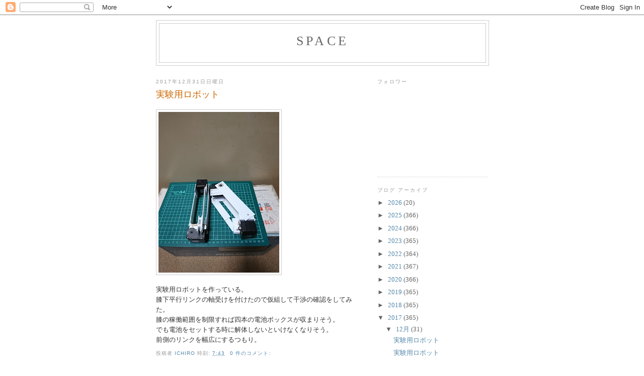

--- FILE ---
content_type: text/html; charset=UTF-8
request_url: https://60317206.blogspot.com/2017/
body_size: 30191
content:
<!DOCTYPE html>
<html dir='ltr'>
<head>
<link href='https://www.blogger.com/static/v1/widgets/2944754296-widget_css_bundle.css' rel='stylesheet' type='text/css'/>
<meta content='text/html; charset=UTF-8' http-equiv='Content-Type'/>
<meta content='blogger' name='generator'/>
<link href='https://60317206.blogspot.com/favicon.ico' rel='icon' type='image/x-icon'/>
<link href='http://60317206.blogspot.com/2017/' rel='canonical'/>
<link rel="alternate" type="application/atom+xml" title="space - Atom" href="https://60317206.blogspot.com/feeds/posts/default" />
<link rel="alternate" type="application/rss+xml" title="space - RSS" href="https://60317206.blogspot.com/feeds/posts/default?alt=rss" />
<link rel="service.post" type="application/atom+xml" title="space - Atom" href="https://www.blogger.com/feeds/4197960189552026236/posts/default" />
<!--Can't find substitution for tag [blog.ieCssRetrofitLinks]-->
<meta content='http://60317206.blogspot.com/2017/' property='og:url'/>
<meta content='space' property='og:title'/>
<meta content='' property='og:description'/>
<title>space: 2017</title>
<style id='page-skin-1' type='text/css'><!--
/*
-----------------------------------------------
Blogger Template Style
Name:     Minima
Date:     26 Feb 2004
Updated by: Blogger Team
----------------------------------------------- */
/* Use this with templates/template-twocol.html */
body {
background:#ffffff;
margin:0;
color:#333333;
font:x-small Georgia Serif;
font-size/* */:/**/small;
font-size: /**/small;
text-align: center;
}
a:link {
color:#5588aa;
text-decoration:none;
}
a:visited {
color:#999999;
text-decoration:none;
}
a:hover {
color:#cc6600;
text-decoration:underline;
}
a img {
border-width:0;
}
/* Header
-----------------------------------------------
*/
#header-wrapper {
width:660px;
margin:0 auto 10px;
border:1px solid #cccccc;
}
#header-inner {
background-position: center;
margin-left: auto;
margin-right: auto;
}
#header {
margin: 5px;
border: 1px solid #cccccc;
text-align: center;
color:#666666;
}
#header h1 {
margin:5px 5px 0;
padding:15px 20px .25em;
line-height:1.2em;
text-transform:uppercase;
letter-spacing:.2em;
font: normal normal 200% Georgia, Serif;
}
#header a {
color:#666666;
text-decoration:none;
}
#header a:hover {
color:#666666;
}
#header .description {
margin:0 5px 5px;
padding:0 20px 15px;
max-width:700px;
text-transform:uppercase;
letter-spacing:.2em;
line-height: 1.4em;
font: normal normal 78% 'Trebuchet MS', Trebuchet, Arial, Verdana, Sans-serif;
color: #999999;
}
#header img {
margin-left: auto;
margin-right: auto;
}
/* Outer-Wrapper
----------------------------------------------- */
#outer-wrapper {
width: 660px;
margin:0 auto;
padding:10px;
text-align:left;
font: normal normal 100% Georgia, Serif;
}
#main-wrapper {
width: 410px;
float: left;
word-wrap: break-word; /* fix for long text breaking sidebar float in IE */
overflow: hidden;     /* fix for long non-text content breaking IE sidebar float */
}
#sidebar-wrapper {
width: 220px;
float: right;
word-wrap: break-word; /* fix for long text breaking sidebar float in IE */
overflow: hidden;      /* fix for long non-text content breaking IE sidebar float */
}
/* Headings
----------------------------------------------- */
h2 {
margin:1.5em 0 .75em;
font:normal normal 78% 'Trebuchet MS',Trebuchet,Arial,Verdana,Sans-serif;
line-height: 1.4em;
text-transform:uppercase;
letter-spacing:.2em;
color:#999999;
}
/* Posts
-----------------------------------------------
*/
h2.date-header {
margin:1.5em 0 .5em;
}
.post {
margin:.5em 0 1.5em;
border-bottom:1px dotted #cccccc;
padding-bottom:1.5em;
}
.post h3 {
margin:.25em 0 0;
padding:0 0 4px;
font-size:140%;
font-weight:normal;
line-height:1.4em;
color:#cc6600;
}
.post h3 a, .post h3 a:visited, .post h3 strong {
display:block;
text-decoration:none;
color:#cc6600;
font-weight:normal;
}
.post h3 strong, .post h3 a:hover {
color:#333333;
}
.post-body {
margin:0 0 .75em;
line-height:1.6em;
}
.post-body blockquote {
line-height:1.3em;
}
.post-footer {
margin: .75em 0;
color:#999999;
text-transform:uppercase;
letter-spacing:.1em;
font: normal normal 78% 'Trebuchet MS', Trebuchet, Arial, Verdana, Sans-serif;
line-height: 1.4em;
}
.comment-link {
margin-left:.6em;
}
.post img, table.tr-caption-container {
padding:4px;
border:1px solid #cccccc;
}
.tr-caption-container img {
border: none;
padding: 0;
}
.post blockquote {
margin:1em 20px;
}
.post blockquote p {
margin:.75em 0;
}
/* Comments
----------------------------------------------- */
#comments h4 {
margin:1em 0;
font-weight: bold;
line-height: 1.4em;
text-transform:uppercase;
letter-spacing:.2em;
color: #999999;
}
#comments-block {
margin:1em 0 1.5em;
line-height:1.6em;
}
#comments-block .comment-author {
margin:.5em 0;
}
#comments-block .comment-body {
margin:.25em 0 0;
}
#comments-block .comment-footer {
margin:-.25em 0 2em;
line-height: 1.4em;
text-transform:uppercase;
letter-spacing:.1em;
}
#comments-block .comment-body p {
margin:0 0 .75em;
}
.deleted-comment {
font-style:italic;
color:gray;
}
#blog-pager-newer-link {
float: left;
}
#blog-pager-older-link {
float: right;
}
#blog-pager {
text-align: center;
}
.feed-links {
clear: both;
line-height: 2.5em;
}
/* Sidebar Content
----------------------------------------------- */
.sidebar {
color: #666666;
line-height: 1.5em;
}
.sidebar ul {
list-style:none;
margin:0 0 0;
padding:0 0 0;
}
.sidebar li {
margin:0;
padding-top:0;
padding-right:0;
padding-bottom:.25em;
padding-left:15px;
text-indent:-15px;
line-height:1.5em;
}
.sidebar .widget, .main .widget {
border-bottom:1px dotted #cccccc;
margin:0 0 1.5em;
padding:0 0 1.5em;
}
.main .Blog {
border-bottom-width: 0;
}
/* Profile
----------------------------------------------- */
.profile-img {
float: left;
margin-top: 0;
margin-right: 5px;
margin-bottom: 5px;
margin-left: 0;
padding: 4px;
border: 1px solid #cccccc;
}
.profile-data {
margin:0;
text-transform:uppercase;
letter-spacing:.1em;
font: normal normal 78% 'Trebuchet MS', Trebuchet, Arial, Verdana, Sans-serif;
color: #999999;
font-weight: bold;
line-height: 1.6em;
}
.profile-datablock {
margin:.5em 0 .5em;
}
.profile-textblock {
margin: 0.5em 0;
line-height: 1.6em;
}
.profile-link {
font: normal normal 78% 'Trebuchet MS', Trebuchet, Arial, Verdana, Sans-serif;
text-transform: uppercase;
letter-spacing: .1em;
}
/* Footer
----------------------------------------------- */
#footer {
width:660px;
clear:both;
margin:0 auto;
padding-top:15px;
line-height: 1.6em;
text-transform:uppercase;
letter-spacing:.1em;
text-align: center;
}

--></style>
<link href='https://www.blogger.com/dyn-css/authorization.css?targetBlogID=4197960189552026236&amp;zx=2b4d8bef-ffb2-4779-8cba-84727e522b33' media='none' onload='if(media!=&#39;all&#39;)media=&#39;all&#39;' rel='stylesheet'/><noscript><link href='https://www.blogger.com/dyn-css/authorization.css?targetBlogID=4197960189552026236&amp;zx=2b4d8bef-ffb2-4779-8cba-84727e522b33' rel='stylesheet'/></noscript>
<meta name='google-adsense-platform-account' content='ca-host-pub-1556223355139109'/>
<meta name='google-adsense-platform-domain' content='blogspot.com'/>

</head>
<body>
<div class='navbar section' id='navbar'><div class='widget Navbar' data-version='1' id='Navbar1'><script type="text/javascript">
    function setAttributeOnload(object, attribute, val) {
      if(window.addEventListener) {
        window.addEventListener('load',
          function(){ object[attribute] = val; }, false);
      } else {
        window.attachEvent('onload', function(){ object[attribute] = val; });
      }
    }
  </script>
<div id="navbar-iframe-container"></div>
<script type="text/javascript" src="https://apis.google.com/js/platform.js"></script>
<script type="text/javascript">
      gapi.load("gapi.iframes:gapi.iframes.style.bubble", function() {
        if (gapi.iframes && gapi.iframes.getContext) {
          gapi.iframes.getContext().openChild({
              url: 'https://www.blogger.com/navbar/4197960189552026236?origin\x3dhttps://60317206.blogspot.com',
              where: document.getElementById("navbar-iframe-container"),
              id: "navbar-iframe"
          });
        }
      });
    </script><script type="text/javascript">
(function() {
var script = document.createElement('script');
script.type = 'text/javascript';
script.src = '//pagead2.googlesyndication.com/pagead/js/google_top_exp.js';
var head = document.getElementsByTagName('head')[0];
if (head) {
head.appendChild(script);
}})();
</script>
</div></div>
<div id='outer-wrapper'><div id='wrap2'>
<!-- skip links for text browsers -->
<span id='skiplinks' style='display:none;'>
<a href='#main'>skip to main </a> |
      <a href='#sidebar'>skip to sidebar</a>
</span>
<div id='header-wrapper'>
<div class='header section' id='header'><div class='widget Header' data-version='1' id='Header1'>
<div id='header-inner'>
<div class='titlewrapper'>
<h1 class='title'>
<a href='https://60317206.blogspot.com/'>
space
</a>
</h1>
</div>
<div class='descriptionwrapper'>
<p class='description'><span>
</span></p>
</div>
</div>
</div></div>
</div>
<div id='content-wrapper'>
<div id='crosscol-wrapper' style='text-align:center'>
<div class='crosscol no-items section' id='crosscol'></div>
</div>
<div id='main-wrapper'>
<div class='main section' id='main'><div class='widget Blog' data-version='1' id='Blog1'>
<div class='blog-posts hfeed'>

          <div class="date-outer">
        
<h2 class='date-header'><span>2017年12月31日日曜日</span></h2>

          <div class="date-posts">
        
<div class='post-outer'>
<div class='post hentry uncustomized-post-template' itemprop='blogPost' itemscope='itemscope' itemtype='http://schema.org/BlogPosting'>
<meta content='https://blogger.googleusercontent.com/img/b/R29vZ2xl/AVvXsEgSxOZeOeCqD0-UM1CZDQGvksfLoEsqSXTo9xvkrVZu4JLQBg-LHBYg4NcYRGlVKsWv-4NkE4IJAt63mVmTJ9Yy9fZuhN4vG4s-bwrV-sSS0pK7thlPFhHvksL1dnhNYw-AJOyIdS_1Wi4/s320/DSC_0318-731937.JPG' itemprop='image_url'/>
<meta content='4197960189552026236' itemprop='blogId'/>
<meta content='4482889639103403841' itemprop='postId'/>
<a name='4482889639103403841'></a>
<h3 class='post-title entry-title' itemprop='name'>
<a href='https://60317206.blogspot.com/2017/12/blog-post_31.html'>実験用ロボット</a>
</h3>
<div class='post-header'>
<div class='post-header-line-1'></div>
</div>
<div class='post-body entry-content' id='post-body-4482889639103403841' itemprop='description articleBody'>
<p class="mobile-photo"><a href="https://blogger.googleusercontent.com/img/b/R29vZ2xl/AVvXsEgSxOZeOeCqD0-UM1CZDQGvksfLoEsqSXTo9xvkrVZu4JLQBg-LHBYg4NcYRGlVKsWv-4NkE4IJAt63mVmTJ9Yy9fZuhN4vG4s-bwrV-sSS0pK7thlPFhHvksL1dnhNYw-AJOyIdS_1Wi4/s1600/DSC_0318-731937.JPG"><img alt="" border="0" id="BLOGGER_PHOTO_ID_6505474578455135730" src="https://blogger.googleusercontent.com/img/b/R29vZ2xl/AVvXsEgSxOZeOeCqD0-UM1CZDQGvksfLoEsqSXTo9xvkrVZu4JLQBg-LHBYg4NcYRGlVKsWv-4NkE4IJAt63mVmTJ9Yy9fZuhN4vG4s-bwrV-sSS0pK7thlPFhHvksL1dnhNYw-AJOyIdS_1Wi4/s320/DSC_0318-731937.JPG" /></a></p>実験用ロボットを作っている&#12290;<br>膝下平行リンクの軸受けを付けたので仮組して干渉の確認をしてみた&#12290;<br>膝の稼働範囲を制限すれば四本の電池ボックスが収まりそう&#12290;<br>でも電池をセットする時に解体しないといけなくなりそう&#12290;<br>前側のリンクを幅広にするつもり&#12290;
<div style='clear: both;'></div>
</div>
<div class='post-footer'>
<div class='post-footer-line post-footer-line-1'>
<span class='post-author vcard'>
投稿者
<span class='fn' itemprop='author' itemscope='itemscope' itemtype='http://schema.org/Person'>
<meta content='https://www.blogger.com/profile/16566360927940275278' itemprop='url'/>
<a class='g-profile' href='https://www.blogger.com/profile/16566360927940275278' rel='author' title='author profile'>
<span itemprop='name'>ichiro</span>
</a>
</span>
</span>
<span class='post-timestamp'>
時刻:
<meta content='http://60317206.blogspot.com/2017/12/blog-post_31.html' itemprop='url'/>
<a class='timestamp-link' href='https://60317206.blogspot.com/2017/12/blog-post_31.html' rel='bookmark' title='permanent link'><abbr class='published' itemprop='datePublished' title='2017-12-31T07:43:00+09:00'>7:43</abbr></a>
</span>
<span class='post-comment-link'>
<a class='comment-link' href='https://60317206.blogspot.com/2017/12/blog-post_31.html#comment-form' onclick=''>
0 件のコメント:
  </a>
</span>
<span class='post-icons'>
<span class='item-control blog-admin pid-1440302221'>
<a href='https://www.blogger.com/post-edit.g?blogID=4197960189552026236&postID=4482889639103403841&from=pencil' title='投稿を編集'>
<img alt='' class='icon-action' height='18' src='https://resources.blogblog.com/img/icon18_edit_allbkg.gif' width='18'/>
</a>
</span>
</span>
<div class='post-share-buttons goog-inline-block'>
</div>
</div>
<div class='post-footer-line post-footer-line-2'>
<span class='post-labels'>
</span>
</div>
<div class='post-footer-line post-footer-line-3'>
<span class='post-location'>
</span>
</div>
</div>
</div>
</div>

          </div></div>
        

          <div class="date-outer">
        
<h2 class='date-header'><span>2017年12月30日土曜日</span></h2>

          <div class="date-posts">
        
<div class='post-outer'>
<div class='post hentry uncustomized-post-template' itemprop='blogPost' itemscope='itemscope' itemtype='http://schema.org/BlogPosting'>
<meta content='https://blogger.googleusercontent.com/img/b/R29vZ2xl/AVvXsEgqZ67qzjj8NXn1-eTDzL3HhKPj0Yr2Gfa0zyf796TnpZPU1xwtc_YurYtih1swJcX6uodho6g7o9MrSuUviRTwKzE5s5yF7RfUWCQ1t0-juVYCES7vKUJWF5jU1MvjbipXgBKsZyLrgck/s320/DSC_0317-773206.JPG' itemprop='image_url'/>
<meta content='4197960189552026236' itemprop='blogId'/>
<meta content='3725439456472090486' itemprop='postId'/>
<a name='3725439456472090486'></a>
<h3 class='post-title entry-title' itemprop='name'>
<a href='https://60317206.blogspot.com/2017/12/blog-post_30.html'>実験用ロボット</a>
</h3>
<div class='post-header'>
<div class='post-header-line-1'></div>
</div>
<div class='post-body entry-content' id='post-body-3725439456472090486' itemprop='description articleBody'>
<p class="mobile-photo"><a href="https://blogger.googleusercontent.com/img/b/R29vZ2xl/AVvXsEgqZ67qzjj8NXn1-eTDzL3HhKPj0Yr2Gfa0zyf796TnpZPU1xwtc_YurYtih1swJcX6uodho6g7o9MrSuUviRTwKzE5s5yF7RfUWCQ1t0-juVYCES7vKUJWF5jU1MvjbipXgBKsZyLrgck/s1600/DSC_0317-773206.JPG"><img alt="" border="0" id="BLOGGER_PHOTO_ID_6505112264827884658" src="https://blogger.googleusercontent.com/img/b/R29vZ2xl/AVvXsEgqZ67qzjj8NXn1-eTDzL3HhKPj0Yr2Gfa0zyf796TnpZPU1xwtc_YurYtih1swJcX6uodho6g7o9MrSuUviRTwKzE5s5yF7RfUWCQ1t0-juVYCES7vKUJWF5jU1MvjbipXgBKsZyLrgck/s320/DSC_0317-773206.JPG" /></a></p>実験用ロボットを作っている&#12290;<br>平行リンクの膝下を作り始めた&#12290;<br>リンクの切り出しは終わった&#12290;<br>軸受けをアルミブラケットにしたかったけど穴の位置が合わないのでプラ板で作る事にした&#12290;<br>年明け早々にWindows8.1のサポートが終了するのでWindows10に入れ替えた&#12290;<br>ディスク整理で纏めた先の3TバイトHDDがWindows8.1では認識出来なかったのも入れ替えた理由&#12290;<br>そんな事をしているのでロボ作業の進みが悪い&#12290;
<div style='clear: both;'></div>
</div>
<div class='post-footer'>
<div class='post-footer-line post-footer-line-1'>
<span class='post-author vcard'>
投稿者
<span class='fn' itemprop='author' itemscope='itemscope' itemtype='http://schema.org/Person'>
<meta content='https://www.blogger.com/profile/16566360927940275278' itemprop='url'/>
<a class='g-profile' href='https://www.blogger.com/profile/16566360927940275278' rel='author' title='author profile'>
<span itemprop='name'>ichiro</span>
</a>
</span>
</span>
<span class='post-timestamp'>
時刻:
<meta content='http://60317206.blogspot.com/2017/12/blog-post_30.html' itemprop='url'/>
<a class='timestamp-link' href='https://60317206.blogspot.com/2017/12/blog-post_30.html' rel='bookmark' title='permanent link'><abbr class='published' itemprop='datePublished' title='2017-12-30T08:17:00+09:00'>8:17</abbr></a>
</span>
<span class='post-comment-link'>
<a class='comment-link' href='https://60317206.blogspot.com/2017/12/blog-post_30.html#comment-form' onclick=''>
0 件のコメント:
  </a>
</span>
<span class='post-icons'>
<span class='item-control blog-admin pid-1440302221'>
<a href='https://www.blogger.com/post-edit.g?blogID=4197960189552026236&postID=3725439456472090486&from=pencil' title='投稿を編集'>
<img alt='' class='icon-action' height='18' src='https://resources.blogblog.com/img/icon18_edit_allbkg.gif' width='18'/>
</a>
</span>
</span>
<div class='post-share-buttons goog-inline-block'>
</div>
</div>
<div class='post-footer-line post-footer-line-2'>
<span class='post-labels'>
</span>
</div>
<div class='post-footer-line post-footer-line-3'>
<span class='post-location'>
</span>
</div>
</div>
</div>
</div>

          </div></div>
        

          <div class="date-outer">
        
<h2 class='date-header'><span>2017年12月29日金曜日</span></h2>

          <div class="date-posts">
        
<div class='post-outer'>
<div class='post hentry uncustomized-post-template' itemprop='blogPost' itemscope='itemscope' itemtype='http://schema.org/BlogPosting'>
<meta content='https://blogger.googleusercontent.com/img/b/R29vZ2xl/AVvXsEh9nxcpRpEyylZUdR6pWipozp14YaBy8uzLC5CMCt90fTQlBI31dsHk7eN7iXaUIScB2h5HQaxYkTA4aLA1UqW3qMrRxnNFOlYKxKs3An_-vwFsu9TPNscE6MfszeJH76zLLXh0iandzLI/s320/DSC_0316-720264.JPG' itemprop='image_url'/>
<meta content='4197960189552026236' itemprop='blogId'/>
<meta content='2138730278406216679' itemprop='postId'/>
<a name='2138730278406216679'></a>
<h3 class='post-title entry-title' itemprop='name'>
<a href='https://60317206.blogspot.com/2017/12/blog-post_29.html'>実験用ロボット</a>
</h3>
<div class='post-header'>
<div class='post-header-line-1'></div>
</div>
<div class='post-body entry-content' id='post-body-2138730278406216679' itemprop='description articleBody'>
<p class="mobile-photo"><a href="https://blogger.googleusercontent.com/img/b/R29vZ2xl/AVvXsEh9nxcpRpEyylZUdR6pWipozp14YaBy8uzLC5CMCt90fTQlBI31dsHk7eN7iXaUIScB2h5HQaxYkTA4aLA1UqW3qMrRxnNFOlYKxKs3An_-vwFsu9TPNscE6MfszeJH76zLLXh0iandzLI/s1600/DSC_0316-720264.JPG"><img alt="" border="0" id="BLOGGER_PHOTO_ID_6504758987868783826" src="https://blogger.googleusercontent.com/img/b/R29vZ2xl/AVvXsEh9nxcpRpEyylZUdR6pWipozp14YaBy8uzLC5CMCt90fTQlBI31dsHk7eN7iXaUIScB2h5HQaxYkTA4aLA1UqW3qMrRxnNFOlYKxKs3An_-vwFsu9TPNscE6MfszeJH76zLLXh0iandzLI/s320/DSC_0316-720264.JPG" /></a></p>実験用ロボットを作っている&#12290;<br>膝下を平行リンクにする図を描いてみた&#12290;<br>前側のリンクを１本にしたい&#12290;<br>電池は３本なら収まるかな&#65311;<br>これで股関節ピッチ軸から足首ピッチ軸まで真っ直ぐに繋がる&#12290;<br>足首ピッチ軸とロール軸の距離が離れてしまう&#12290;<br>プラ板他を補充しに行こう&#12290;
<div style='clear: both;'></div>
</div>
<div class='post-footer'>
<div class='post-footer-line post-footer-line-1'>
<span class='post-author vcard'>
投稿者
<span class='fn' itemprop='author' itemscope='itemscope' itemtype='http://schema.org/Person'>
<meta content='https://www.blogger.com/profile/16566360927940275278' itemprop='url'/>
<a class='g-profile' href='https://www.blogger.com/profile/16566360927940275278' rel='author' title='author profile'>
<span itemprop='name'>ichiro</span>
</a>
</span>
</span>
<span class='post-timestamp'>
時刻:
<meta content='http://60317206.blogspot.com/2017/12/blog-post_29.html' itemprop='url'/>
<a class='timestamp-link' href='https://60317206.blogspot.com/2017/12/blog-post_29.html' rel='bookmark' title='permanent link'><abbr class='published' itemprop='datePublished' title='2017-12-29T09:26:00+09:00'>9:26</abbr></a>
</span>
<span class='post-comment-link'>
<a class='comment-link' href='https://60317206.blogspot.com/2017/12/blog-post_29.html#comment-form' onclick=''>
0 件のコメント:
  </a>
</span>
<span class='post-icons'>
<span class='item-control blog-admin pid-1440302221'>
<a href='https://www.blogger.com/post-edit.g?blogID=4197960189552026236&postID=2138730278406216679&from=pencil' title='投稿を編集'>
<img alt='' class='icon-action' height='18' src='https://resources.blogblog.com/img/icon18_edit_allbkg.gif' width='18'/>
</a>
</span>
</span>
<div class='post-share-buttons goog-inline-block'>
</div>
</div>
<div class='post-footer-line post-footer-line-2'>
<span class='post-labels'>
</span>
</div>
<div class='post-footer-line post-footer-line-3'>
<span class='post-location'>
</span>
</div>
</div>
</div>
</div>

          </div></div>
        

          <div class="date-outer">
        
<h2 class='date-header'><span>2017年12月28日木曜日</span></h2>

          <div class="date-posts">
        
<div class='post-outer'>
<div class='post hentry uncustomized-post-template' itemprop='blogPost' itemscope='itemscope' itemtype='http://schema.org/BlogPosting'>
<meta content='https://blogger.googleusercontent.com/img/b/R29vZ2xl/AVvXsEjzqGMFFDmq0Ik2wDc0oTu80mOj_2bUl4f-3uA4IBkkHwmPllxPsNUFdfrfO3lgncsvMSqV0yLPsnFaQkEdfPxpHxI4bEpeGrLajYwXGh0_jF1XQoK2PzR_GLls2WlTbntX-iM1oU2GTrU/s320/DSC_0315-784010.JPG' itemprop='image_url'/>
<meta content='4197960189552026236' itemprop='blogId'/>
<meta content='558648375511335642' itemprop='postId'/>
<a name='558648375511335642'></a>
<h3 class='post-title entry-title' itemprop='name'>
<a href='https://60317206.blogspot.com/2017/12/blog-post_28.html'>実験用ロボット</a>
</h3>
<div class='post-header'>
<div class='post-header-line-1'></div>
</div>
<div class='post-body entry-content' id='post-body-558648375511335642' itemprop='description articleBody'>
<p class="mobile-photo"><a href="https://blogger.googleusercontent.com/img/b/R29vZ2xl/AVvXsEjzqGMFFDmq0Ik2wDc0oTu80mOj_2bUl4f-3uA4IBkkHwmPllxPsNUFdfrfO3lgncsvMSqV0yLPsnFaQkEdfPxpHxI4bEpeGrLajYwXGh0_jF1XQoK2PzR_GLls2WlTbntX-iM1oU2GTrU/s1600/DSC_0315-784010.JPG"><img alt="" border="0" id="BLOGGER_PHOTO_ID_6504414379053100258" src="https://blogger.googleusercontent.com/img/b/R29vZ2xl/AVvXsEjzqGMFFDmq0Ik2wDc0oTu80mOj_2bUl4f-3uA4IBkkHwmPllxPsNUFdfrfO3lgncsvMSqV0yLPsnFaQkEdfPxpHxI4bEpeGrLajYwXGh0_jF1XQoK2PzR_GLls2WlTbntX-iM1oU2GTrU/s320/DSC_0315-784010.JPG" /></a></p>実験用ロボットを作っている&#12290;<br>追加で作ったサーボホーンのネジを隠す部品を取り付けた&#12290;<br>股関節ヨー軸と足首ロール軸の見えない所は取り付けてない&#12290;<br>膝下を軽く細くする機構を考えてた&#12290;<br>変わった機構にすると色々面倒なので平行リンクにするのが良さそう&#12290;
<div style='clear: both;'></div>
</div>
<div class='post-footer'>
<div class='post-footer-line post-footer-line-1'>
<span class='post-author vcard'>
投稿者
<span class='fn' itemprop='author' itemscope='itemscope' itemtype='http://schema.org/Person'>
<meta content='https://www.blogger.com/profile/16566360927940275278' itemprop='url'/>
<a class='g-profile' href='https://www.blogger.com/profile/16566360927940275278' rel='author' title='author profile'>
<span itemprop='name'>ichiro</span>
</a>
</span>
</span>
<span class='post-timestamp'>
時刻:
<meta content='http://60317206.blogspot.com/2017/12/blog-post_28.html' itemprop='url'/>
<a class='timestamp-link' href='https://60317206.blogspot.com/2017/12/blog-post_28.html' rel='bookmark' title='permanent link'><abbr class='published' itemprop='datePublished' title='2017-12-28T11:09:00+09:00'>11:09</abbr></a>
</span>
<span class='post-comment-link'>
<a class='comment-link' href='https://60317206.blogspot.com/2017/12/blog-post_28.html#comment-form' onclick=''>
0 件のコメント:
  </a>
</span>
<span class='post-icons'>
<span class='item-control blog-admin pid-1440302221'>
<a href='https://www.blogger.com/post-edit.g?blogID=4197960189552026236&postID=558648375511335642&from=pencil' title='投稿を編集'>
<img alt='' class='icon-action' height='18' src='https://resources.blogblog.com/img/icon18_edit_allbkg.gif' width='18'/>
</a>
</span>
</span>
<div class='post-share-buttons goog-inline-block'>
</div>
</div>
<div class='post-footer-line post-footer-line-2'>
<span class='post-labels'>
</span>
</div>
<div class='post-footer-line post-footer-line-3'>
<span class='post-location'>
</span>
</div>
</div>
</div>
</div>

          </div></div>
        

          <div class="date-outer">
        
<h2 class='date-header'><span>2017年12月27日水曜日</span></h2>

          <div class="date-posts">
        
<div class='post-outer'>
<div class='post hentry uncustomized-post-template' itemprop='blogPost' itemscope='itemscope' itemtype='http://schema.org/BlogPosting'>
<meta content='https://blogger.googleusercontent.com/img/b/R29vZ2xl/AVvXsEimDuUu3VNEtGXFYwqWfOxO5FvnorP1RUQrswDxcc77HsGS-jZfwpua6A1p6hCKYnF6RDOnwxxLKykzYmQ89pQ2zXUfeH0R-5lw667vmY_r78L7H7mBDqO-PnFWjnTpyXCSms2qwHTqusU/s320/DSC_0314-796914.JPG' itemprop='image_url'/>
<meta content='4197960189552026236' itemprop='blogId'/>
<meta content='1538261975372358626' itemprop='postId'/>
<a name='1538261975372358626'></a>
<h3 class='post-title entry-title' itemprop='name'>
<a href='https://60317206.blogspot.com/2017/12/blog-post_27.html'>実験用ロボット</a>
</h3>
<div class='post-header'>
<div class='post-header-line-1'></div>
</div>
<div class='post-body entry-content' id='post-body-1538261975372358626' itemprop='description articleBody'>
<p class="mobile-photo"><a href="https://blogger.googleusercontent.com/img/b/R29vZ2xl/AVvXsEimDuUu3VNEtGXFYwqWfOxO5FvnorP1RUQrswDxcc77HsGS-jZfwpua6A1p6hCKYnF6RDOnwxxLKykzYmQ89pQ2zXUfeH0R-5lw667vmY_r78L7H7mBDqO-PnFWjnTpyXCSms2qwHTqusU/s1600/DSC_0314-796914.JPG"><img alt="" border="0" id="BLOGGER_PHOTO_ID_6503972913609646242" src="https://blogger.googleusercontent.com/img/b/R29vZ2xl/AVvXsEimDuUu3VNEtGXFYwqWfOxO5FvnorP1RUQrswDxcc77HsGS-jZfwpua6A1p6hCKYnF6RDOnwxxLKykzYmQ89pQ2zXUfeH0R-5lw667vmY_r78L7H7mBDqO-PnFWjnTpyXCSms2qwHTqusU/s320/DSC_0314-796914.JPG" /></a></p>実験用ロボットを作っている&#12290;<br>サーボホーンのネジを隠す部品の出来てるのを取り付けた&#12290;<br>足りない分も大まかな形まで加工した&#12290;<br>と思ったら薄い物が足りなかった&#12290;<br>ケーブルガイドも付けたいけど別部品で作ろう&#12290;
<div style='clear: both;'></div>
</div>
<div class='post-footer'>
<div class='post-footer-line post-footer-line-1'>
<span class='post-author vcard'>
投稿者
<span class='fn' itemprop='author' itemscope='itemscope' itemtype='http://schema.org/Person'>
<meta content='https://www.blogger.com/profile/16566360927940275278' itemprop='url'/>
<a class='g-profile' href='https://www.blogger.com/profile/16566360927940275278' rel='author' title='author profile'>
<span itemprop='name'>ichiro</span>
</a>
</span>
</span>
<span class='post-timestamp'>
時刻:
<meta content='http://60317206.blogspot.com/2017/12/blog-post_27.html' itemprop='url'/>
<a class='timestamp-link' href='https://60317206.blogspot.com/2017/12/blog-post_27.html' rel='bookmark' title='permanent link'><abbr class='published' itemprop='datePublished' title='2017-12-27T06:36:00+09:00'>6:36</abbr></a>
</span>
<span class='post-comment-link'>
<a class='comment-link' href='https://60317206.blogspot.com/2017/12/blog-post_27.html#comment-form' onclick=''>
0 件のコメント:
  </a>
</span>
<span class='post-icons'>
<span class='item-control blog-admin pid-1440302221'>
<a href='https://www.blogger.com/post-edit.g?blogID=4197960189552026236&postID=1538261975372358626&from=pencil' title='投稿を編集'>
<img alt='' class='icon-action' height='18' src='https://resources.blogblog.com/img/icon18_edit_allbkg.gif' width='18'/>
</a>
</span>
</span>
<div class='post-share-buttons goog-inline-block'>
</div>
</div>
<div class='post-footer-line post-footer-line-2'>
<span class='post-labels'>
</span>
</div>
<div class='post-footer-line post-footer-line-3'>
<span class='post-location'>
</span>
</div>
</div>
</div>
</div>

          </div></div>
        

          <div class="date-outer">
        
<h2 class='date-header'><span>2017年12月26日火曜日</span></h2>

          <div class="date-posts">
        
<div class='post-outer'>
<div class='post hentry uncustomized-post-template' itemprop='blogPost' itemscope='itemscope' itemtype='http://schema.org/BlogPosting'>
<meta content='https://blogger.googleusercontent.com/img/b/R29vZ2xl/AVvXsEjuGlwzgX23wOIVIzGBjU7i-H3-3irwjKx5BzDkRGKv97lRupmG58t6KFigFvGbn6Gx6sxDkr3m-NJt9pVlE23yXssM1jhK6TAXWcOjfLJK5Btb3aRQRRLYYmKUYb8s2GQ6hUNqbmbqXDs/s320/DSC_0313-790805.JPG' itemprop='image_url'/>
<meta content='4197960189552026236' itemprop='blogId'/>
<meta content='945641614845291762' itemprop='postId'/>
<a name='945641614845291762'></a>
<h3 class='post-title entry-title' itemprop='name'>
<a href='https://60317206.blogspot.com/2017/12/blog-post_26.html'>実験用ロボット</a>
</h3>
<div class='post-header'>
<div class='post-header-line-1'></div>
</div>
<div class='post-body entry-content' id='post-body-945641614845291762' itemprop='description articleBody'>
<p class="mobile-photo"><a href="https://blogger.googleusercontent.com/img/b/R29vZ2xl/AVvXsEjuGlwzgX23wOIVIzGBjU7i-H3-3irwjKx5BzDkRGKv97lRupmG58t6KFigFvGbn6Gx6sxDkr3m-NJt9pVlE23yXssM1jhK6TAXWcOjfLJK5Btb3aRQRRLYYmKUYb8s2GQ6hUNqbmbqXDs/s1600/DSC_0313-790805.JPG"><img alt="" border="0" id="BLOGGER_PHOTO_ID_6503601368953069410" src="https://blogger.googleusercontent.com/img/b/R29vZ2xl/AVvXsEjuGlwzgX23wOIVIzGBjU7i-H3-3irwjKx5BzDkRGKv97lRupmG58t6KFigFvGbn6Gx6sxDkr3m-NJt9pVlE23yXssM1jhK6TAXWcOjfLJK5Btb3aRQRRLYYmKUYb8s2GQ6hUNqbmbqXDs/s320/DSC_0313-790805.JPG" /></a></p>実験用ロボットを作っている&#12290;<br>サーボホーンのネジを隠す部品を作っている&#12290;<br>サーボの駆動軸側だけに付けようと思って作っていたけど片側だけカバーするのは格好悪いな&#12290;<br>と言う事で数を増やそう&#12290;<br>場所によっては薄い物が必要&#12290;
<div style='clear: both;'></div>
</div>
<div class='post-footer'>
<div class='post-footer-line post-footer-line-1'>
<span class='post-author vcard'>
投稿者
<span class='fn' itemprop='author' itemscope='itemscope' itemtype='http://schema.org/Person'>
<meta content='https://www.blogger.com/profile/16566360927940275278' itemprop='url'/>
<a class='g-profile' href='https://www.blogger.com/profile/16566360927940275278' rel='author' title='author profile'>
<span itemprop='name'>ichiro</span>
</a>
</span>
</span>
<span class='post-timestamp'>
時刻:
<meta content='http://60317206.blogspot.com/2017/12/blog-post_26.html' itemprop='url'/>
<a class='timestamp-link' href='https://60317206.blogspot.com/2017/12/blog-post_26.html' rel='bookmark' title='permanent link'><abbr class='published' itemprop='datePublished' title='2017-12-26T06:34:00+09:00'>6:34</abbr></a>
</span>
<span class='post-comment-link'>
<a class='comment-link' href='https://60317206.blogspot.com/2017/12/blog-post_26.html#comment-form' onclick=''>
0 件のコメント:
  </a>
</span>
<span class='post-icons'>
<span class='item-control blog-admin pid-1440302221'>
<a href='https://www.blogger.com/post-edit.g?blogID=4197960189552026236&postID=945641614845291762&from=pencil' title='投稿を編集'>
<img alt='' class='icon-action' height='18' src='https://resources.blogblog.com/img/icon18_edit_allbkg.gif' width='18'/>
</a>
</span>
</span>
<div class='post-share-buttons goog-inline-block'>
</div>
</div>
<div class='post-footer-line post-footer-line-2'>
<span class='post-labels'>
</span>
</div>
<div class='post-footer-line post-footer-line-3'>
<span class='post-location'>
</span>
</div>
</div>
</div>
</div>

          </div></div>
        

          <div class="date-outer">
        
<h2 class='date-header'><span>2017年12月25日月曜日</span></h2>

          <div class="date-posts">
        
<div class='post-outer'>
<div class='post hentry uncustomized-post-template' itemprop='blogPost' itemscope='itemscope' itemtype='http://schema.org/BlogPosting'>
<meta content='https://blogger.googleusercontent.com/img/b/R29vZ2xl/AVvXsEgI8o_yDc5_LujqUHvojilUh3Rgg9cNSM6zwqITNsayuOnwuh7SwzO8eDRO2WZVTx1H7JNqGS4-MmyI9vR81WVsClvFftBQNc8cJJKJpPUWKrhbBHZ04e_yZju98OEyhT7KTXW44_yDGvs/s320/DSC_0312-752873.JPG' itemprop='image_url'/>
<meta content='4197960189552026236' itemprop='blogId'/>
<meta content='4267733450949094356' itemprop='postId'/>
<a name='4267733450949094356'></a>
<h3 class='post-title entry-title' itemprop='name'>
<a href='https://60317206.blogspot.com/2017/12/blog-post_25.html'>実験用ロボット</a>
</h3>
<div class='post-header'>
<div class='post-header-line-1'></div>
</div>
<div class='post-body entry-content' id='post-body-4267733450949094356' itemprop='description articleBody'>
<p class="mobile-photo"><a href="https://blogger.googleusercontent.com/img/b/R29vZ2xl/AVvXsEgI8o_yDc5_LujqUHvojilUh3Rgg9cNSM6zwqITNsayuOnwuh7SwzO8eDRO2WZVTx1H7JNqGS4-MmyI9vR81WVsClvFftBQNc8cJJKJpPUWKrhbBHZ04e_yZju98OEyhT7KTXW44_yDGvs/s1600/DSC_0312-752873.JPG"><img alt="" border="0" id="BLOGGER_PHOTO_ID_6503230978998174818" src="https://blogger.googleusercontent.com/img/b/R29vZ2xl/AVvXsEgI8o_yDc5_LujqUHvojilUh3Rgg9cNSM6zwqITNsayuOnwuh7SwzO8eDRO2WZVTx1H7JNqGS4-MmyI9vR81WVsClvFftBQNc8cJJKJpPUWKrhbBHZ04e_yZju98OEyhT7KTXW44_yDGvs/s320/DSC_0312-752873.JPG" /></a></p>実験用ロボットを作っている&#12290;<br>足踏みで前に倒れない様に股関節ピッチ軸と足首ピッチ軸の角度を調整して見たけど上手く行かない&#12290;<br>気分転換にサーボホーンのネジを隠す部品を作り始めた&#12290;<br>これを付けるとネジが抜けなくなるハズ&#12290;<br>股関節ピッチ軸&#12289;膝&#12289;足首ピッチ軸を一直線に並べられないのが良くない&#12290;<br>股関節ピッチ軸と足首ピッチ軸を結ぶ線が床面に対して垂直になってないと前か後ろに倒れる事に気がついてなかった&#12290;
<div style='clear: both;'></div>
</div>
<div class='post-footer'>
<div class='post-footer-line post-footer-line-1'>
<span class='post-author vcard'>
投稿者
<span class='fn' itemprop='author' itemscope='itemscope' itemtype='http://schema.org/Person'>
<meta content='https://www.blogger.com/profile/16566360927940275278' itemprop='url'/>
<a class='g-profile' href='https://www.blogger.com/profile/16566360927940275278' rel='author' title='author profile'>
<span itemprop='name'>ichiro</span>
</a>
</span>
</span>
<span class='post-timestamp'>
時刻:
<meta content='http://60317206.blogspot.com/2017/12/blog-post_25.html' itemprop='url'/>
<a class='timestamp-link' href='https://60317206.blogspot.com/2017/12/blog-post_25.html' rel='bookmark' title='permanent link'><abbr class='published' itemprop='datePublished' title='2017-12-25T06:37:00+09:00'>6:37</abbr></a>
</span>
<span class='post-comment-link'>
<a class='comment-link' href='https://60317206.blogspot.com/2017/12/blog-post_25.html#comment-form' onclick=''>
0 件のコメント:
  </a>
</span>
<span class='post-icons'>
<span class='item-control blog-admin pid-1440302221'>
<a href='https://www.blogger.com/post-edit.g?blogID=4197960189552026236&postID=4267733450949094356&from=pencil' title='投稿を編集'>
<img alt='' class='icon-action' height='18' src='https://resources.blogblog.com/img/icon18_edit_allbkg.gif' width='18'/>
</a>
</span>
</span>
<div class='post-share-buttons goog-inline-block'>
</div>
</div>
<div class='post-footer-line post-footer-line-2'>
<span class='post-labels'>
</span>
</div>
<div class='post-footer-line post-footer-line-3'>
<span class='post-location'>
</span>
</div>
</div>
</div>
</div>

          </div></div>
        

          <div class="date-outer">
        
<h2 class='date-header'><span>2017年12月24日日曜日</span></h2>

          <div class="date-posts">
        
<div class='post-outer'>
<div class='post hentry uncustomized-post-template' itemprop='blogPost' itemscope='itemscope' itemtype='http://schema.org/BlogPosting'>
<meta content='https://blogger.googleusercontent.com/img/b/R29vZ2xl/AVvXsEjmT6lkYzFqLiHGlsHbH5WfPMjzF1YFhgaGNZ43xwHoVkr-I8j_AlzFFkaL74QrYB6JbYLE7guLKLGZ_NU2Wdt6zMzK0z3fR8kBa6M4dJ3IUbcd1oSY_UBr-IzTqEOIgT-pwPcneFvo4_g/s320/DSC_0311-777018.JPG' itemprop='image_url'/>
<meta content='4197960189552026236' itemprop='blogId'/>
<meta content='3350987625341893170' itemprop='postId'/>
<a name='3350987625341893170'></a>
<h3 class='post-title entry-title' itemprop='name'>
<a href='https://60317206.blogspot.com/2017/12/blog-post_24.html'>実験用ロボット</a>
</h3>
<div class='post-header'>
<div class='post-header-line-1'></div>
</div>
<div class='post-body entry-content' id='post-body-3350987625341893170' itemprop='description articleBody'>
<p class="mobile-photo"><a href="https://blogger.googleusercontent.com/img/b/R29vZ2xl/AVvXsEjmT6lkYzFqLiHGlsHbH5WfPMjzF1YFhgaGNZ43xwHoVkr-I8j_AlzFFkaL74QrYB6JbYLE7guLKLGZ_NU2Wdt6zMzK0z3fR8kBa6M4dJ3IUbcd1oSY_UBr-IzTqEOIgT-pwPcneFvo4_g/s1600/DSC_0311-777018.JPG"><img alt="" border="0" id="BLOGGER_PHOTO_ID_6502917552754488354" src="https://blogger.googleusercontent.com/img/b/R29vZ2xl/AVvXsEjmT6lkYzFqLiHGlsHbH5WfPMjzF1YFhgaGNZ43xwHoVkr-I8j_AlzFFkaL74QrYB6JbYLE7guLKLGZ_NU2Wdt6zMzK0z3fR8kBa6M4dJ3IUbcd1oSY_UBr-IzTqEOIgT-pwPcneFvo4_g/s320/DSC_0311-777018.JPG" /></a></p>実験用ロボットを作っている&#12290;<br>股関節ピッチ軸のリンクとサーボの間にプラ板を挟んだけど変わらない&#12290;<br>股関節ロール軸を外側に曲げて足首ロール軸の間隔を広げたら&#12289;くるぶしがぶつからない様になった&#12290;<br>それでも上半身が前に傾いているので&#12289;その場足踏みが出来ないで前に倒れてしまう&#12290;<br>爪先を丸めてないのでカーペットに爪先が引っ掛かってしまう&#12290;<br>腰ピッチ軸を後ろに傾けたくらいでは変わらない&#12290;<br>股関節ピッチ軸と足首ピッチ軸を後ろに傾けて見よう&#12290;
<div style='clear: both;'></div>
</div>
<div class='post-footer'>
<div class='post-footer-line post-footer-line-1'>
<span class='post-author vcard'>
投稿者
<span class='fn' itemprop='author' itemscope='itemscope' itemtype='http://schema.org/Person'>
<meta content='https://www.blogger.com/profile/16566360927940275278' itemprop='url'/>
<a class='g-profile' href='https://www.blogger.com/profile/16566360927940275278' rel='author' title='author profile'>
<span itemprop='name'>ichiro</span>
</a>
</span>
</span>
<span class='post-timestamp'>
時刻:
<meta content='http://60317206.blogspot.com/2017/12/blog-post_24.html' itemprop='url'/>
<a class='timestamp-link' href='https://60317206.blogspot.com/2017/12/blog-post_24.html' rel='bookmark' title='permanent link'><abbr class='published' itemprop='datePublished' title='2017-12-24T10:21:00+09:00'>10:21</abbr></a>
</span>
<span class='post-comment-link'>
<a class='comment-link' href='https://60317206.blogspot.com/2017/12/blog-post_24.html#comment-form' onclick=''>
0 件のコメント:
  </a>
</span>
<span class='post-icons'>
<span class='item-control blog-admin pid-1440302221'>
<a href='https://www.blogger.com/post-edit.g?blogID=4197960189552026236&postID=3350987625341893170&from=pencil' title='投稿を編集'>
<img alt='' class='icon-action' height='18' src='https://resources.blogblog.com/img/icon18_edit_allbkg.gif' width='18'/>
</a>
</span>
</span>
<div class='post-share-buttons goog-inline-block'>
</div>
</div>
<div class='post-footer-line post-footer-line-2'>
<span class='post-labels'>
</span>
</div>
<div class='post-footer-line post-footer-line-3'>
<span class='post-location'>
</span>
</div>
</div>
</div>
</div>

          </div></div>
        

          <div class="date-outer">
        
<h2 class='date-header'><span>2017年12月23日土曜日</span></h2>

          <div class="date-posts">
        
<div class='post-outer'>
<div class='post hentry uncustomized-post-template' itemprop='blogPost' itemscope='itemscope' itemtype='http://schema.org/BlogPosting'>
<meta content='https://blogger.googleusercontent.com/img/b/R29vZ2xl/AVvXsEgfU8BAcuMUMkRSKrlAeIyga9CUapopxRri_DRmuL-kwrrlElNJFnBhZ7PDs75UCleb6LBJlMEK6zJbrypepF-BBSobcjOVkbgD1Er00Iiud3bzVux40a5a49oGCVGmefuQnE3-g6m459Y/s320/DSC_0310-762947.JPG' itemprop='image_url'/>
<meta content='4197960189552026236' itemprop='blogId'/>
<meta content='949551804316736117' itemprop='postId'/>
<a name='949551804316736117'></a>
<h3 class='post-title entry-title' itemprop='name'>
<a href='https://60317206.blogspot.com/2017/12/blog-post_23.html'>実験用ロボット</a>
</h3>
<div class='post-header'>
<div class='post-header-line-1'></div>
</div>
<div class='post-body entry-content' id='post-body-949551804316736117' itemprop='description articleBody'>
<p class="mobile-photo"><a href="https://blogger.googleusercontent.com/img/b/R29vZ2xl/AVvXsEgfU8BAcuMUMkRSKrlAeIyga9CUapopxRri_DRmuL-kwrrlElNJFnBhZ7PDs75UCleb6LBJlMEK6zJbrypepF-BBSobcjOVkbgD1Er00Iiud3bzVux40a5a49oGCVGmefuQnE3-g6m459Y/s1600/DSC_0310-762947.JPG"><img alt="" border="0" id="BLOGGER_PHOTO_ID_6502542111285319938" src="https://blogger.googleusercontent.com/img/b/R29vZ2xl/AVvXsEgfU8BAcuMUMkRSKrlAeIyga9CUapopxRri_DRmuL-kwrrlElNJFnBhZ7PDs75UCleb6LBJlMEK6zJbrypepF-BBSobcjOVkbgD1Er00Iiud3bzVux40a5a49oGCVGmefuQnE3-g6m459Y/s320/DSC_0310-762947.JPG" /></a></p>実験用ロボットを作っている&#12290;<br>膝屈伸モーションを元に足踏みモーションを作った&#12290;<br>倒れる前に足を降ろして動歩行を目指したので早めの動きにしたけど直ぐに倒れてしまう&#12290;<br>敢えてロール軸を動かさずに左右の振れを無くしている&#12290;<br>床の上で動かしていると良く分からないので吊るして見た&#12290;<br>足を動かすと左右に捻れるのは腕を振る事で抑えられたけど&#12289;足を降ろす時にくるぶしがぶつかってしまう&#12290;<br>股関節ピッチ軸のリンクが動く時に捻れていると思ってアームサポーターの様な物を付けようとしている&#12290;<br>膝下が重いのも原因かも&#65311;<br>股関節ピッチ軸の対策をしても駄目ならピッチ軸以外の関節の角度を調整して対応する事になる&#12290;
<div style='clear: both;'></div>
</div>
<div class='post-footer'>
<div class='post-footer-line post-footer-line-1'>
<span class='post-author vcard'>
投稿者
<span class='fn' itemprop='author' itemscope='itemscope' itemtype='http://schema.org/Person'>
<meta content='https://www.blogger.com/profile/16566360927940275278' itemprop='url'/>
<a class='g-profile' href='https://www.blogger.com/profile/16566360927940275278' rel='author' title='author profile'>
<span itemprop='name'>ichiro</span>
</a>
</span>
</span>
<span class='post-timestamp'>
時刻:
<meta content='http://60317206.blogspot.com/2017/12/blog-post_23.html' itemprop='url'/>
<a class='timestamp-link' href='https://60317206.blogspot.com/2017/12/blog-post_23.html' rel='bookmark' title='permanent link'><abbr class='published' itemprop='datePublished' title='2017-12-23T10:04:00+09:00'>10:04</abbr></a>
</span>
<span class='post-comment-link'>
<a class='comment-link' href='https://60317206.blogspot.com/2017/12/blog-post_23.html#comment-form' onclick=''>
0 件のコメント:
  </a>
</span>
<span class='post-icons'>
<span class='item-control blog-admin pid-1440302221'>
<a href='https://www.blogger.com/post-edit.g?blogID=4197960189552026236&postID=949551804316736117&from=pencil' title='投稿を編集'>
<img alt='' class='icon-action' height='18' src='https://resources.blogblog.com/img/icon18_edit_allbkg.gif' width='18'/>
</a>
</span>
</span>
<div class='post-share-buttons goog-inline-block'>
</div>
</div>
<div class='post-footer-line post-footer-line-2'>
<span class='post-labels'>
</span>
</div>
<div class='post-footer-line post-footer-line-3'>
<span class='post-location'>
</span>
</div>
</div>
</div>
</div>

          </div></div>
        

          <div class="date-outer">
        
<h2 class='date-header'><span>2017年12月22日金曜日</span></h2>

          <div class="date-posts">
        
<div class='post-outer'>
<div class='post hentry uncustomized-post-template' itemprop='blogPost' itemscope='itemscope' itemtype='http://schema.org/BlogPosting'>
<meta content='https://blogger.googleusercontent.com/img/b/R29vZ2xl/AVvXsEhyIGvKNRd8yfzkDUVyUJWmt9jraM7kRA9IbNv4CLA4-5bfi7VkRyDktDGlPLqSsBoLFklus1M4sjll_tzAWQ8KUb4PZ4_14OXvK50KIsx2KXHn3YnMv3wFgzIXONMVjHfo1gWoUTCLQP0/s320/DSC_0305-793630.JPG' itemprop='image_url'/>
<meta content='4197960189552026236' itemprop='blogId'/>
<meta content='2819390451753308475' itemprop='postId'/>
<a name='2819390451753308475'></a>
<h3 class='post-title entry-title' itemprop='name'>
<a href='https://60317206.blogspot.com/2017/12/blog-post_22.html'>実験用ロボット</a>
</h3>
<div class='post-header'>
<div class='post-header-line-1'></div>
</div>
<div class='post-body entry-content' id='post-body-2819390451753308475' itemprop='description articleBody'>
<p class="mobile-photo"><a href="https://blogger.googleusercontent.com/img/b/R29vZ2xl/AVvXsEhyIGvKNRd8yfzkDUVyUJWmt9jraM7kRA9IbNv4CLA4-5bfi7VkRyDktDGlPLqSsBoLFklus1M4sjll_tzAWQ8KUb4PZ4_14OXvK50KIsx2KXHn3YnMv3wFgzIXONMVjHfo1gWoUTCLQP0/s1600/DSC_0305-793630.JPG"><img alt="" border="0" id="BLOGGER_PHOTO_ID_6502155265482804354" src="https://blogger.googleusercontent.com/img/b/R29vZ2xl/AVvXsEhyIGvKNRd8yfzkDUVyUJWmt9jraM7kRA9IbNv4CLA4-5bfi7VkRyDktDGlPLqSsBoLFklus1M4sjll_tzAWQ8KUb4PZ4_14OXvK50KIsx2KXHn3YnMv3wFgzIXONMVjHfo1gWoUTCLQP0/s320/DSC_0305-793630.JPG" /></a></p>実験用ロボットを作っている&#12290;<br>足首ピッチ軸サーボを踵側にずらして取り付けた&#12290;<br>思っていた程後ろに突き出た感じはしない&#12290;<br>膝屈伸モーションを動かして見たら後ろに傾か無くなった&#12290;<br>腕の振りを止めると前後のブレが大きくなるのは以前と同じ&#12290;<br>次は足踏みモーションを作ろう&#12290;
<div style='clear: both;'></div>
</div>
<div class='post-footer'>
<div class='post-footer-line post-footer-line-1'>
<span class='post-author vcard'>
投稿者
<span class='fn' itemprop='author' itemscope='itemscope' itemtype='http://schema.org/Person'>
<meta content='https://www.blogger.com/profile/16566360927940275278' itemprop='url'/>
<a class='g-profile' href='https://www.blogger.com/profile/16566360927940275278' rel='author' title='author profile'>
<span itemprop='name'>ichiro</span>
</a>
</span>
</span>
<span class='post-timestamp'>
時刻:
<meta content='http://60317206.blogspot.com/2017/12/blog-post_22.html' itemprop='url'/>
<a class='timestamp-link' href='https://60317206.blogspot.com/2017/12/blog-post_22.html' rel='bookmark' title='permanent link'><abbr class='published' itemprop='datePublished' title='2017-12-22T09:03:00+09:00'>9:03</abbr></a>
</span>
<span class='post-comment-link'>
<a class='comment-link' href='https://60317206.blogspot.com/2017/12/blog-post_22.html#comment-form' onclick=''>
0 件のコメント:
  </a>
</span>
<span class='post-icons'>
<span class='item-control blog-admin pid-1440302221'>
<a href='https://www.blogger.com/post-edit.g?blogID=4197960189552026236&postID=2819390451753308475&from=pencil' title='投稿を編集'>
<img alt='' class='icon-action' height='18' src='https://resources.blogblog.com/img/icon18_edit_allbkg.gif' width='18'/>
</a>
</span>
</span>
<div class='post-share-buttons goog-inline-block'>
</div>
</div>
<div class='post-footer-line post-footer-line-2'>
<span class='post-labels'>
</span>
</div>
<div class='post-footer-line post-footer-line-3'>
<span class='post-location'>
</span>
</div>
</div>
</div>
</div>

          </div></div>
        

          <div class="date-outer">
        
<h2 class='date-header'><span>2017年12月21日木曜日</span></h2>

          <div class="date-posts">
        
<div class='post-outer'>
<div class='post hentry uncustomized-post-template' itemprop='blogPost' itemscope='itemscope' itemtype='http://schema.org/BlogPosting'>
<meta content='https://blogger.googleusercontent.com/img/b/R29vZ2xl/AVvXsEirPF8aoldrwMwcK4ps1dW2m8vQIohiDvWtIjVIIXhLcdM-5FbR3t85aP3Aqv9l5JoFJy5V6ii-yJqla-bSy1UMKnbg4AWGcKPGzzYoCMW0210Nz33epgWN6YZOOeyDvGAFqWc5VtjMafI/s320/DSC_0303-797066.JPG' itemprop='image_url'/>
<meta content='4197960189552026236' itemprop='blogId'/>
<meta content='260781474984011885' itemprop='postId'/>
<a name='260781474984011885'></a>
<h3 class='post-title entry-title' itemprop='name'>
<a href='https://60317206.blogspot.com/2017/12/blog-post_21.html'>実験用ロボット</a>
</h3>
<div class='post-header'>
<div class='post-header-line-1'></div>
</div>
<div class='post-body entry-content' id='post-body-260781474984011885' itemprop='description articleBody'>
<p class="mobile-photo"><a href="https://blogger.googleusercontent.com/img/b/R29vZ2xl/AVvXsEirPF8aoldrwMwcK4ps1dW2m8vQIohiDvWtIjVIIXhLcdM-5FbR3t85aP3Aqv9l5JoFJy5V6ii-yJqla-bSy1UMKnbg4AWGcKPGzzYoCMW0210Nz33epgWN6YZOOeyDvGAFqWc5VtjMafI/s1600/DSC_0303-797066.JPG"><img alt="" border="0" id="BLOGGER_PHOTO_ID_6501746397777343058" src="https://blogger.googleusercontent.com/img/b/R29vZ2xl/AVvXsEirPF8aoldrwMwcK4ps1dW2m8vQIohiDvWtIjVIIXhLcdM-5FbR3t85aP3Aqv9l5JoFJy5V6ii-yJqla-bSy1UMKnbg4AWGcKPGzzYoCMW0210Nz33epgWN6YZOOeyDvGAFqWc5VtjMafI/s320/DSC_0303-797066.JPG" /></a></p>実験用ロボットを作っている&#12290;<br>電池９本で膝屈伸モーションを動かして見たら電圧が下がった&#12290;<br>１０本に戻した方が良いけど&#12289;電池をどこに収めるか&#65311;<br>膝屈伸モーションで後ろに倒れそうになる&#12290;<br>踵の接地を広げただけでは駄目だった&#12290;<br>足首ピッチ軸サーボを踵側にずらすための部品を接着して見た&#12290;<br>ずらし過ぎの気もするけど&#12289;どうかな&#65311;
<div style='clear: both;'></div>
</div>
<div class='post-footer'>
<div class='post-footer-line post-footer-line-1'>
<span class='post-author vcard'>
投稿者
<span class='fn' itemprop='author' itemscope='itemscope' itemtype='http://schema.org/Person'>
<meta content='https://www.blogger.com/profile/16566360927940275278' itemprop='url'/>
<a class='g-profile' href='https://www.blogger.com/profile/16566360927940275278' rel='author' title='author profile'>
<span itemprop='name'>ichiro</span>
</a>
</span>
</span>
<span class='post-timestamp'>
時刻:
<meta content='http://60317206.blogspot.com/2017/12/blog-post_21.html' itemprop='url'/>
<a class='timestamp-link' href='https://60317206.blogspot.com/2017/12/blog-post_21.html' rel='bookmark' title='permanent link'><abbr class='published' itemprop='datePublished' title='2017-12-21T06:36:00+09:00'>6:36</abbr></a>
</span>
<span class='post-comment-link'>
<a class='comment-link' href='https://60317206.blogspot.com/2017/12/blog-post_21.html#comment-form' onclick=''>
0 件のコメント:
  </a>
</span>
<span class='post-icons'>
<span class='item-control blog-admin pid-1440302221'>
<a href='https://www.blogger.com/post-edit.g?blogID=4197960189552026236&postID=260781474984011885&from=pencil' title='投稿を編集'>
<img alt='' class='icon-action' height='18' src='https://resources.blogblog.com/img/icon18_edit_allbkg.gif' width='18'/>
</a>
</span>
</span>
<div class='post-share-buttons goog-inline-block'>
</div>
</div>
<div class='post-footer-line post-footer-line-2'>
<span class='post-labels'>
</span>
</div>
<div class='post-footer-line post-footer-line-3'>
<span class='post-location'>
</span>
</div>
</div>
</div>
</div>

          </div></div>
        

          <div class="date-outer">
        
<h2 class='date-header'><span>2017年12月20日水曜日</span></h2>

          <div class="date-posts">
        
<div class='post-outer'>
<div class='post hentry uncustomized-post-template' itemprop='blogPost' itemscope='itemscope' itemtype='http://schema.org/BlogPosting'>
<meta content='https://blogger.googleusercontent.com/img/b/R29vZ2xl/AVvXsEg4Lm9GMRaY-TyxYPoMm4jCsgwu7gOhaLgfBUCyWWBoKQrw_NwbUdeAqmtL3Lu1A3y6eAjUPufJcL6SXbxjhxYvP06R0afI5901Uh_1oxO3PG96zOw3RN5naPOp19_Fe-Hpx0eGpSEQHAY/s320/DSC_0299-776192.JPG' itemprop='image_url'/>
<meta content='4197960189552026236' itemprop='blogId'/>
<meta content='5645934836619573967' itemprop='postId'/>
<a name='5645934836619573967'></a>
<h3 class='post-title entry-title' itemprop='name'>
<a href='https://60317206.blogspot.com/2017/12/blog-post_20.html'>実験用ロボット</a>
</h3>
<div class='post-header'>
<div class='post-header-line-1'></div>
</div>
<div class='post-body entry-content' id='post-body-5645934836619573967' itemprop='description articleBody'>
<p class="mobile-photo"><a href="https://blogger.googleusercontent.com/img/b/R29vZ2xl/AVvXsEg4Lm9GMRaY-TyxYPoMm4jCsgwu7gOhaLgfBUCyWWBoKQrw_NwbUdeAqmtL3Lu1A3y6eAjUPufJcL6SXbxjhxYvP06R0afI5901Uh_1oxO3PG96zOw3RN5naPOp19_Fe-Hpx0eGpSEQHAY/s1600/DSC_0299-776192.JPG"><img alt="" border="0" id="BLOGGER_PHOTO_ID_6501376949850202674" src="https://blogger.googleusercontent.com/img/b/R29vZ2xl/AVvXsEg4Lm9GMRaY-TyxYPoMm4jCsgwu7gOhaLgfBUCyWWBoKQrw_NwbUdeAqmtL3Lu1A3y6eAjUPufJcL6SXbxjhxYvP06R0afI5901Uh_1oxO3PG96zOw3RN5naPOp19_Fe-Hpx0eGpSEQHAY/s320/DSC_0299-776192.JPG" /></a></p>実験用ロボットを作っている&#12290;<br>腰ピッチ軸を肩から上と繋げた&#12290;<br>腰ピッチ軸サーボの脇に電池ボックスを取り付けると胴体をはみ出すし股関節ヨー軸サーボとぶつかるので胸の所に１つの電池ボックスを付けて見た&#12290;<br>電池が９本でも電圧は足りるハズだけど動かして電圧が下がったら１０本に戻す&#12290;<br>胴体の長さを変えないつもりだったのに短くなってしまった&#12290;<br>脚の長さと比較すれば胴体の長さは&#12289;このくらいの方が良いけど腰ロール軸とピッチ軸の位置は下げた方が良い&#12290;<br>取り敢えずこのままで動かして見る&#12290;<br>早めの足踏みをしながら腰ロール軸とピッチ軸で前後左右に重心を移動すると歩ける&#65311;
<div style='clear: both;'></div>
</div>
<div class='post-footer'>
<div class='post-footer-line post-footer-line-1'>
<span class='post-author vcard'>
投稿者
<span class='fn' itemprop='author' itemscope='itemscope' itemtype='http://schema.org/Person'>
<meta content='https://www.blogger.com/profile/16566360927940275278' itemprop='url'/>
<a class='g-profile' href='https://www.blogger.com/profile/16566360927940275278' rel='author' title='author profile'>
<span itemprop='name'>ichiro</span>
</a>
</span>
</span>
<span class='post-timestamp'>
時刻:
<meta content='http://60317206.blogspot.com/2017/12/blog-post_20.html' itemprop='url'/>
<a class='timestamp-link' href='https://60317206.blogspot.com/2017/12/blog-post_20.html' rel='bookmark' title='permanent link'><abbr class='published' itemprop='datePublished' title='2017-12-20T06:42:00+09:00'>6:42</abbr></a>
</span>
<span class='post-comment-link'>
<a class='comment-link' href='https://60317206.blogspot.com/2017/12/blog-post_20.html#comment-form' onclick=''>
0 件のコメント:
  </a>
</span>
<span class='post-icons'>
<span class='item-control blog-admin pid-1440302221'>
<a href='https://www.blogger.com/post-edit.g?blogID=4197960189552026236&postID=5645934836619573967&from=pencil' title='投稿を編集'>
<img alt='' class='icon-action' height='18' src='https://resources.blogblog.com/img/icon18_edit_allbkg.gif' width='18'/>
</a>
</span>
</span>
<div class='post-share-buttons goog-inline-block'>
</div>
</div>
<div class='post-footer-line post-footer-line-2'>
<span class='post-labels'>
</span>
</div>
<div class='post-footer-line post-footer-line-3'>
<span class='post-location'>
</span>
</div>
</div>
</div>
</div>

          </div></div>
        

          <div class="date-outer">
        
<h2 class='date-header'><span>2017年12月19日火曜日</span></h2>

          <div class="date-posts">
        
<div class='post-outer'>
<div class='post hentry uncustomized-post-template' itemprop='blogPost' itemscope='itemscope' itemtype='http://schema.org/BlogPosting'>
<meta content='https://blogger.googleusercontent.com/img/b/R29vZ2xl/AVvXsEggE57MO94YBbJHwB2i5iU7_jNdPMs9PChdg6PVf_87U99S6KFhnZ7PjX1GMaNQB5BbUZ_tv_1_kQIYO_qlxyUoulX7SLn3YFGqmuKsEZZTwJxEMYVtIIP_tGwX3jrPwM2OQdlrml8iu3Y/s320/DSC_0298-767077.JPG' itemprop='image_url'/>
<meta content='4197960189552026236' itemprop='blogId'/>
<meta content='1196778953043546906' itemprop='postId'/>
<a name='1196778953043546906'></a>
<h3 class='post-title entry-title' itemprop='name'>
<a href='https://60317206.blogspot.com/2017/12/blog-post_19.html'>実験用ロボット</a>
</h3>
<div class='post-header'>
<div class='post-header-line-1'></div>
</div>
<div class='post-body entry-content' id='post-body-1196778953043546906' itemprop='description articleBody'>
<p class="mobile-photo"><a href="https://blogger.googleusercontent.com/img/b/R29vZ2xl/AVvXsEggE57MO94YBbJHwB2i5iU7_jNdPMs9PChdg6PVf_87U99S6KFhnZ7PjX1GMaNQB5BbUZ_tv_1_kQIYO_qlxyUoulX7SLn3YFGqmuKsEZZTwJxEMYVtIIP_tGwX3jrPwM2OQdlrml8iu3Y/s1600/DSC_0298-767077.JPG"><img alt="" border="0" id="BLOGGER_PHOTO_ID_6501004528791946914" src="https://blogger.googleusercontent.com/img/b/R29vZ2xl/AVvXsEggE57MO94YBbJHwB2i5iU7_jNdPMs9PChdg6PVf_87U99S6KFhnZ7PjX1GMaNQB5BbUZ_tv_1_kQIYO_qlxyUoulX7SLn3YFGqmuKsEZZTwJxEMYVtIIP_tGwX3jrPwM2OQdlrml8iu3Y/s320/DSC_0298-767077.JPG" /></a></p>実験用ロボットを作っている&#12290;<br>胴体ヨー軸を解体したらサポートのサーボアームが歪んでた&#12290;<br>後ろに倒れた時の衝撃に耐えられなかったんだろうな&#12290;<br>胴体ヨー軸を腰ピッチ軸に組み換えた&#12290;<br>軸の中心がずれてしまうけど許容範囲内&#12290;<br>腰ピッチ軸を肩から上と繋ぐ部品を付けた&#12290;<br>肩から上の位置も調整し直す&#12290;<br>電池ボックスを取り付けても胴体の太さは変わらないみたい&#12290;
<div style='clear: both;'></div>
</div>
<div class='post-footer'>
<div class='post-footer-line post-footer-line-1'>
<span class='post-author vcard'>
投稿者
<span class='fn' itemprop='author' itemscope='itemscope' itemtype='http://schema.org/Person'>
<meta content='https://www.blogger.com/profile/16566360927940275278' itemprop='url'/>
<a class='g-profile' href='https://www.blogger.com/profile/16566360927940275278' rel='author' title='author profile'>
<span itemprop='name'>ichiro</span>
</a>
</span>
</span>
<span class='post-timestamp'>
時刻:
<meta content='http://60317206.blogspot.com/2017/12/blog-post_19.html' itemprop='url'/>
<a class='timestamp-link' href='https://60317206.blogspot.com/2017/12/blog-post_19.html' rel='bookmark' title='permanent link'><abbr class='published' itemprop='datePublished' title='2017-12-19T06:37:00+09:00'>6:37</abbr></a>
</span>
<span class='post-comment-link'>
<a class='comment-link' href='https://60317206.blogspot.com/2017/12/blog-post_19.html#comment-form' onclick=''>
0 件のコメント:
  </a>
</span>
<span class='post-icons'>
<span class='item-control blog-admin pid-1440302221'>
<a href='https://www.blogger.com/post-edit.g?blogID=4197960189552026236&postID=1196778953043546906&from=pencil' title='投稿を編集'>
<img alt='' class='icon-action' height='18' src='https://resources.blogblog.com/img/icon18_edit_allbkg.gif' width='18'/>
</a>
</span>
</span>
<div class='post-share-buttons goog-inline-block'>
</div>
</div>
<div class='post-footer-line post-footer-line-2'>
<span class='post-labels'>
</span>
</div>
<div class='post-footer-line post-footer-line-3'>
<span class='post-location'>
</span>
</div>
</div>
</div>
</div>

          </div></div>
        

          <div class="date-outer">
        
<h2 class='date-header'><span>2017年12月18日月曜日</span></h2>

          <div class="date-posts">
        
<div class='post-outer'>
<div class='post hentry uncustomized-post-template' itemprop='blogPost' itemscope='itemscope' itemtype='http://schema.org/BlogPosting'>
<meta content='4197960189552026236' itemprop='blogId'/>
<meta content='1901003664767674001' itemprop='postId'/>
<a name='1901003664767674001'></a>
<h3 class='post-title entry-title' itemprop='name'>
<a href='https://60317206.blogspot.com/2017/12/blog-post_18.html'>実験用ロボット</a>
</h3>
<div class='post-header'>
<div class='post-header-line-1'></div>
</div>
<div class='post-body entry-content' id='post-body-1901003664767674001' itemprop='description articleBody'>
実験用ロボットを作っている&#12290;<br>ディスク整理でファイルのコピーに１０時間も掛かってロボ作業出来なかった&#12290;<br>気温の低下で調子が悪くなったPCも有ってPC自体にデータを保存したくない&#12290;<br>ロボ作業に必要なデータは少ないのでUSBメモリに保存したデータで作業しようと思う&#12290;<br>機体を触っていた時に胴体ヨー軸が片側だけ抜けた&#12290;<br>サーボアームでサポートしているからサーボホーンをネジ留めしていない所だった&#12290;<br>身体の捻れの半分は股関節ヨー軸で表現出来るので胴体ヨー軸を無くしても良いんじゃないか&#65311;<br>代わりに腰ピッチ軸を付けたいけど胴体が長くなりそうだし&#12289;電池ボックスを取り付けると胴体が太くなりそう&#12290;
<div style='clear: both;'></div>
</div>
<div class='post-footer'>
<div class='post-footer-line post-footer-line-1'>
<span class='post-author vcard'>
投稿者
<span class='fn' itemprop='author' itemscope='itemscope' itemtype='http://schema.org/Person'>
<meta content='https://www.blogger.com/profile/16566360927940275278' itemprop='url'/>
<a class='g-profile' href='https://www.blogger.com/profile/16566360927940275278' rel='author' title='author profile'>
<span itemprop='name'>ichiro</span>
</a>
</span>
</span>
<span class='post-timestamp'>
時刻:
<meta content='http://60317206.blogspot.com/2017/12/blog-post_18.html' itemprop='url'/>
<a class='timestamp-link' href='https://60317206.blogspot.com/2017/12/blog-post_18.html' rel='bookmark' title='permanent link'><abbr class='published' itemprop='datePublished' title='2017-12-18T06:42:00+09:00'>6:42</abbr></a>
</span>
<span class='post-comment-link'>
<a class='comment-link' href='https://60317206.blogspot.com/2017/12/blog-post_18.html#comment-form' onclick=''>
0 件のコメント:
  </a>
</span>
<span class='post-icons'>
<span class='item-control blog-admin pid-1440302221'>
<a href='https://www.blogger.com/post-edit.g?blogID=4197960189552026236&postID=1901003664767674001&from=pencil' title='投稿を編集'>
<img alt='' class='icon-action' height='18' src='https://resources.blogblog.com/img/icon18_edit_allbkg.gif' width='18'/>
</a>
</span>
</span>
<div class='post-share-buttons goog-inline-block'>
</div>
</div>
<div class='post-footer-line post-footer-line-2'>
<span class='post-labels'>
</span>
</div>
<div class='post-footer-line post-footer-line-3'>
<span class='post-location'>
</span>
</div>
</div>
</div>
</div>

          </div></div>
        

          <div class="date-outer">
        
<h2 class='date-header'><span>2017年12月17日日曜日</span></h2>

          <div class="date-posts">
        
<div class='post-outer'>
<div class='post hentry uncustomized-post-template' itemprop='blogPost' itemscope='itemscope' itemtype='http://schema.org/BlogPosting'>
<meta content='https://blogger.googleusercontent.com/img/b/R29vZ2xl/AVvXsEggweHHkiJFnp2ScqtAqAMSG_B8PZkjGDWQo9yR7MTDoC1lZ92uJ0XKGyi2GFoJMu7zCIvGx9qf_aT0kEd92ra5n0RS90_u-y7Rl_sLkiYHrfm0syu72FMPfYMZap_WPRmmY0WMgwqO7yg/s320/DSC_0297-746785.JPG' itemprop='image_url'/>
<meta content='4197960189552026236' itemprop='blogId'/>
<meta content='3152383164520142099' itemprop='postId'/>
<a name='3152383164520142099'></a>
<h3 class='post-title entry-title' itemprop='name'>
<a href='https://60317206.blogspot.com/2017/12/blog-post_17.html'>実験用ロボット</a>
</h3>
<div class='post-header'>
<div class='post-header-line-1'></div>
</div>
<div class='post-body entry-content' id='post-body-3152383164520142099' itemprop='description articleBody'>
<p class="mobile-photo"><a href="https://blogger.googleusercontent.com/img/b/R29vZ2xl/AVvXsEggweHHkiJFnp2ScqtAqAMSG_B8PZkjGDWQo9yR7MTDoC1lZ92uJ0XKGyi2GFoJMu7zCIvGx9qf_aT0kEd92ra5n0RS90_u-y7Rl_sLkiYHrfm0syu72FMPfYMZap_WPRmmY0WMgwqO7yg/s1600/DSC_0297-746785.JPG"><img alt="" border="0" id="BLOGGER_PHOTO_ID_6500324116860791762" src="https://blogger.googleusercontent.com/img/b/R29vZ2xl/AVvXsEggweHHkiJFnp2ScqtAqAMSG_B8PZkjGDWQo9yR7MTDoC1lZ92uJ0XKGyi2GFoJMu7zCIvGx9qf_aT0kEd92ra5n0RS90_u-y7Rl_sLkiYHrfm0syu72FMPfYMZap_WPRmmY0WMgwqO7yg/s320/DSC_0297-746785.JPG" /></a></p>実験用ロボットを作っている&#12290;<br>配線して立たせて見たら踵の接地が足りなくて重心が後ろに寄って倒れそうになる&#12290;<br>踵の隙間にプラ棒を接着して接地を増やした&#12290;<br>膝屈伸モーションを確認したら&#12289;電池ボックスを膝下に移動した事で重心が下がったせいなのか&#12289;前後のブレが減った&#12290;<br>まだ左右のバランスが調整できてない&#12290;
<div style='clear: both;'></div>
</div>
<div class='post-footer'>
<div class='post-footer-line post-footer-line-1'>
<span class='post-author vcard'>
投稿者
<span class='fn' itemprop='author' itemscope='itemscope' itemtype='http://schema.org/Person'>
<meta content='https://www.blogger.com/profile/16566360927940275278' itemprop='url'/>
<a class='g-profile' href='https://www.blogger.com/profile/16566360927940275278' rel='author' title='author profile'>
<span itemprop='name'>ichiro</span>
</a>
</span>
</span>
<span class='post-timestamp'>
時刻:
<meta content='http://60317206.blogspot.com/2017/12/blog-post_17.html' itemprop='url'/>
<a class='timestamp-link' href='https://60317206.blogspot.com/2017/12/blog-post_17.html' rel='bookmark' title='permanent link'><abbr class='published' itemprop='datePublished' title='2017-12-17T10:37:00+09:00'>10:37</abbr></a>
</span>
<span class='post-comment-link'>
<a class='comment-link' href='https://60317206.blogspot.com/2017/12/blog-post_17.html#comment-form' onclick=''>
0 件のコメント:
  </a>
</span>
<span class='post-icons'>
<span class='item-control blog-admin pid-1440302221'>
<a href='https://www.blogger.com/post-edit.g?blogID=4197960189552026236&postID=3152383164520142099&from=pencil' title='投稿を編集'>
<img alt='' class='icon-action' height='18' src='https://resources.blogblog.com/img/icon18_edit_allbkg.gif' width='18'/>
</a>
</span>
</span>
<div class='post-share-buttons goog-inline-block'>
</div>
</div>
<div class='post-footer-line post-footer-line-2'>
<span class='post-labels'>
</span>
</div>
<div class='post-footer-line post-footer-line-3'>
<span class='post-location'>
</span>
</div>
</div>
</div>
</div>

          </div></div>
        

          <div class="date-outer">
        
<h2 class='date-header'><span>2017年12月16日土曜日</span></h2>

          <div class="date-posts">
        
<div class='post-outer'>
<div class='post hentry uncustomized-post-template' itemprop='blogPost' itemscope='itemscope' itemtype='http://schema.org/BlogPosting'>
<meta content='https://blogger.googleusercontent.com/img/b/R29vZ2xl/AVvXsEjclgGIHg2_C_0QwenK3q7IbzNEvntVO3uOZb9ozvKZ-ZCwIGwgzPqwUQzvDVweFditivMfH_xKfFw8SMxnJ8b-lVhPfT2IGQapmN0I_5rkOBdQOfMAAOg0Sdz_ILvvH16ZyvHGnAYNABg/s320/DSC_0295-781107.JPG' itemprop='image_url'/>
<meta content='4197960189552026236' itemprop='blogId'/>
<meta content='1067275029725625825' itemprop='postId'/>
<a name='1067275029725625825'></a>
<h3 class='post-title entry-title' itemprop='name'>
<a href='https://60317206.blogspot.com/2017/12/blog-post_16.html'>実験用ロボット</a>
</h3>
<div class='post-header'>
<div class='post-header-line-1'></div>
</div>
<div class='post-body entry-content' id='post-body-1067275029725625825' itemprop='description articleBody'>
<p class="mobile-photo"><a href="https://blogger.googleusercontent.com/img/b/R29vZ2xl/AVvXsEjclgGIHg2_C_0QwenK3q7IbzNEvntVO3uOZb9ozvKZ-ZCwIGwgzPqwUQzvDVweFditivMfH_xKfFw8SMxnJ8b-lVhPfT2IGQapmN0I_5rkOBdQOfMAAOg0Sdz_ILvvH16ZyvHGnAYNABg/s1600/DSC_0295-781107.JPG"><img alt="" border="0" id="BLOGGER_PHOTO_ID_6499942446717966626" src="https://blogger.googleusercontent.com/img/b/R29vZ2xl/AVvXsEjclgGIHg2_C_0QwenK3q7IbzNEvntVO3uOZb9ozvKZ-ZCwIGwgzPqwUQzvDVweFditivMfH_xKfFw8SMxnJ8b-lVhPfT2IGQapmN0I_5rkOBdQOfMAAOg0Sdz_ILvvH16ZyvHGnAYNABg/s320/DSC_0295-781107.JPG" /></a></p>実験用ロボットを作っている&#12290;<br>手順を考えず足裏にプラ板を貼ってしまったので接着剤が固まるまで配線できなくなった&#12290;<br>しょうがないので電池を充電した&#12290;
<div style='clear: both;'></div>
</div>
<div class='post-footer'>
<div class='post-footer-line post-footer-line-1'>
<span class='post-author vcard'>
投稿者
<span class='fn' itemprop='author' itemscope='itemscope' itemtype='http://schema.org/Person'>
<meta content='https://www.blogger.com/profile/16566360927940275278' itemprop='url'/>
<a class='g-profile' href='https://www.blogger.com/profile/16566360927940275278' rel='author' title='author profile'>
<span itemprop='name'>ichiro</span>
</a>
</span>
</span>
<span class='post-timestamp'>
時刻:
<meta content='http://60317206.blogspot.com/2017/12/blog-post_16.html' itemprop='url'/>
<a class='timestamp-link' href='https://60317206.blogspot.com/2017/12/blog-post_16.html' rel='bookmark' title='permanent link'><abbr class='published' itemprop='datePublished' title='2017-12-16T09:56:00+09:00'>9:56</abbr></a>
</span>
<span class='post-comment-link'>
<a class='comment-link' href='https://60317206.blogspot.com/2017/12/blog-post_16.html#comment-form' onclick=''>
0 件のコメント:
  </a>
</span>
<span class='post-icons'>
<span class='item-control blog-admin pid-1440302221'>
<a href='https://www.blogger.com/post-edit.g?blogID=4197960189552026236&postID=1067275029725625825&from=pencil' title='投稿を編集'>
<img alt='' class='icon-action' height='18' src='https://resources.blogblog.com/img/icon18_edit_allbkg.gif' width='18'/>
</a>
</span>
</span>
<div class='post-share-buttons goog-inline-block'>
</div>
</div>
<div class='post-footer-line post-footer-line-2'>
<span class='post-labels'>
</span>
</div>
<div class='post-footer-line post-footer-line-3'>
<span class='post-location'>
</span>
</div>
</div>
</div>
</div>

          </div></div>
        

          <div class="date-outer">
        
<h2 class='date-header'><span>2017年12月15日金曜日</span></h2>

          <div class="date-posts">
        
<div class='post-outer'>
<div class='post hentry uncustomized-post-template' itemprop='blogPost' itemscope='itemscope' itemtype='http://schema.org/BlogPosting'>
<meta content='https://blogger.googleusercontent.com/img/b/R29vZ2xl/AVvXsEjciXRj3ITFkg6S0ck76uR_YUv73dYnHqHzRrz-w3PtoigC6yzPN9BVtsEUlmF_l0bpmG2uXoEG1dJzaxwWwu8c7Ml2OnTlxFfNl-NxvT-WGJHlrpQ0rnjWo5HCucDgvmyFNALlwTjUIQ4/s320/DSC_0294-776942.JPG' itemprop='image_url'/>
<meta content='4197960189552026236' itemprop='blogId'/>
<meta content='5940805491346836590' itemprop='postId'/>
<a name='5940805491346836590'></a>
<h3 class='post-title entry-title' itemprop='name'>
<a href='https://60317206.blogspot.com/2017/12/blog-post_15.html'>実験用ロボット</a>
</h3>
<div class='post-header'>
<div class='post-header-line-1'></div>
</div>
<div class='post-body entry-content' id='post-body-5940805491346836590' itemprop='description articleBody'>
<p class="mobile-photo"><a href="https://blogger.googleusercontent.com/img/b/R29vZ2xl/AVvXsEjciXRj3ITFkg6S0ck76uR_YUv73dYnHqHzRrz-w3PtoigC6yzPN9BVtsEUlmF_l0bpmG2uXoEG1dJzaxwWwu8c7Ml2OnTlxFfNl-NxvT-WGJHlrpQ0rnjWo5HCucDgvmyFNALlwTjUIQ4/s1600/DSC_0294-776942.JPG"><img alt="" border="0" id="BLOGGER_PHOTO_ID_6499519808912863762" src="https://blogger.googleusercontent.com/img/b/R29vZ2xl/AVvXsEjciXRj3ITFkg6S0ck76uR_YUv73dYnHqHzRrz-w3PtoigC6yzPN9BVtsEUlmF_l0bpmG2uXoEG1dJzaxwWwu8c7Ml2OnTlxFfNl-NxvT-WGJHlrpQ0rnjWo5HCucDgvmyFNALlwTjUIQ4/s320/DSC_0294-776942.JPG" /></a></p>実験用ロボットを作っている&#12290;<br>膝下フレームのスペーサを接着して電池ボックスをネジ留めした&#12290;<br>胴体の方にも２つの電池ボックスをネジ留めした&#12290;<br>配線は後でするけど&#12289;もう少しで動かせる&#12290;<br>足裏にプラ板を貼る時間はなかった&#12290;
<div style='clear: both;'></div>
</div>
<div class='post-footer'>
<div class='post-footer-line post-footer-line-1'>
<span class='post-author vcard'>
投稿者
<span class='fn' itemprop='author' itemscope='itemscope' itemtype='http://schema.org/Person'>
<meta content='https://www.blogger.com/profile/16566360927940275278' itemprop='url'/>
<a class='g-profile' href='https://www.blogger.com/profile/16566360927940275278' rel='author' title='author profile'>
<span itemprop='name'>ichiro</span>
</a>
</span>
</span>
<span class='post-timestamp'>
時刻:
<meta content='http://60317206.blogspot.com/2017/12/blog-post_15.html' itemprop='url'/>
<a class='timestamp-link' href='https://60317206.blogspot.com/2017/12/blog-post_15.html' rel='bookmark' title='permanent link'><abbr class='published' itemprop='datePublished' title='2017-12-15T06:36:00+09:00'>6:36</abbr></a>
</span>
<span class='post-comment-link'>
<a class='comment-link' href='https://60317206.blogspot.com/2017/12/blog-post_15.html#comment-form' onclick=''>
0 件のコメント:
  </a>
</span>
<span class='post-icons'>
<span class='item-control blog-admin pid-1440302221'>
<a href='https://www.blogger.com/post-edit.g?blogID=4197960189552026236&postID=5940805491346836590&from=pencil' title='投稿を編集'>
<img alt='' class='icon-action' height='18' src='https://resources.blogblog.com/img/icon18_edit_allbkg.gif' width='18'/>
</a>
</span>
</span>
<div class='post-share-buttons goog-inline-block'>
</div>
</div>
<div class='post-footer-line post-footer-line-2'>
<span class='post-labels'>
</span>
</div>
<div class='post-footer-line post-footer-line-3'>
<span class='post-location'>
</span>
</div>
</div>
</div>
</div>

          </div></div>
        

          <div class="date-outer">
        
<h2 class='date-header'><span>2017年12月14日木曜日</span></h2>

          <div class="date-posts">
        
<div class='post-outer'>
<div class='post hentry uncustomized-post-template' itemprop='blogPost' itemscope='itemscope' itemtype='http://schema.org/BlogPosting'>
<meta content='https://blogger.googleusercontent.com/img/b/R29vZ2xl/AVvXsEiULEV-8_WECUSrt4HcwH8ej1EVLTPY4C8KDAhW7PNZCIzd-ojhVeBowtO4owVSkOQe2zm8PlC5rRY6bbi7kKxxwtKbR6SCb8EAcczZQ1X2iOFy7lJk2LpYby6A2yAk53MKCJOZecSWVQo/s320/DSC_0293-707222.JPG' itemprop='image_url'/>
<meta content='4197960189552026236' itemprop='blogId'/>
<meta content='2324630640805620820' itemprop='postId'/>
<a name='2324630640805620820'></a>
<h3 class='post-title entry-title' itemprop='name'>
<a href='https://60317206.blogspot.com/2017/12/blog-post_14.html'>実験用ロボット</a>
</h3>
<div class='post-header'>
<div class='post-header-line-1'></div>
</div>
<div class='post-body entry-content' id='post-body-2324630640805620820' itemprop='description articleBody'>
<p class="mobile-photo"><a href="https://blogger.googleusercontent.com/img/b/R29vZ2xl/AVvXsEiULEV-8_WECUSrt4HcwH8ej1EVLTPY4C8KDAhW7PNZCIzd-ojhVeBowtO4owVSkOQe2zm8PlC5rRY6bbi7kKxxwtKbR6SCb8EAcczZQ1X2iOFy7lJk2LpYby6A2yAk53MKCJOZecSWVQo/s1600/DSC_0293-707222.JPG"><img alt="" border="0" id="BLOGGER_PHOTO_ID_6499147559763081842" src="https://blogger.googleusercontent.com/img/b/R29vZ2xl/AVvXsEiULEV-8_WECUSrt4HcwH8ej1EVLTPY4C8KDAhW7PNZCIzd-ojhVeBowtO4owVSkOQe2zm8PlC5rRY6bbi7kKxxwtKbR6SCb8EAcczZQ1X2iOFy7lJk2LpYby6A2yAk53MKCJOZecSWVQo/s320/DSC_0293-707222.JPG" /></a></p>実験用ロボットを作っている&#12290;<br>膝下に電池ボックスをネジ留めする板が幅を広げるために片方外れてたので接着した&#12290;<br>足首ロール軸を動かすと足裏が歪むので補強のためにプラ棒を接着した&#12290;<br>更にプラ板を貼るけど左右でネジ穴が違うので面倒&#12290;
<div style='clear: both;'></div>
</div>
<div class='post-footer'>
<div class='post-footer-line post-footer-line-1'>
<span class='post-author vcard'>
投稿者
<span class='fn' itemprop='author' itemscope='itemscope' itemtype='http://schema.org/Person'>
<meta content='https://www.blogger.com/profile/16566360927940275278' itemprop='url'/>
<a class='g-profile' href='https://www.blogger.com/profile/16566360927940275278' rel='author' title='author profile'>
<span itemprop='name'>ichiro</span>
</a>
</span>
</span>
<span class='post-timestamp'>
時刻:
<meta content='http://60317206.blogspot.com/2017/12/blog-post_14.html' itemprop='url'/>
<a class='timestamp-link' href='https://60317206.blogspot.com/2017/12/blog-post_14.html' rel='bookmark' title='permanent link'><abbr class='published' itemprop='datePublished' title='2017-12-14T06:31:00+09:00'>6:31</abbr></a>
</span>
<span class='post-comment-link'>
<a class='comment-link' href='https://60317206.blogspot.com/2017/12/blog-post_14.html#comment-form' onclick=''>
0 件のコメント:
  </a>
</span>
<span class='post-icons'>
<span class='item-control blog-admin pid-1440302221'>
<a href='https://www.blogger.com/post-edit.g?blogID=4197960189552026236&postID=2324630640805620820&from=pencil' title='投稿を編集'>
<img alt='' class='icon-action' height='18' src='https://resources.blogblog.com/img/icon18_edit_allbkg.gif' width='18'/>
</a>
</span>
</span>
<div class='post-share-buttons goog-inline-block'>
</div>
</div>
<div class='post-footer-line post-footer-line-2'>
<span class='post-labels'>
</span>
</div>
<div class='post-footer-line post-footer-line-3'>
<span class='post-location'>
</span>
</div>
</div>
</div>
</div>

          </div></div>
        

          <div class="date-outer">
        
<h2 class='date-header'><span>2017年12月13日水曜日</span></h2>

          <div class="date-posts">
        
<div class='post-outer'>
<div class='post hentry uncustomized-post-template' itemprop='blogPost' itemscope='itemscope' itemtype='http://schema.org/BlogPosting'>
<meta content='https://blogger.googleusercontent.com/img/b/R29vZ2xl/AVvXsEj7XF8_Au-L2b2R36vUouoIYlGWwccH38Spprp8kda3UlKQqrWUWdHLN3UK9XO-OzxHyVAM7-VF769WqDtKp2CjdygJ3vDZicdL7qKY0pgrLqLZfd3QGJ3vy6YtyCu2AbVJyIal_lHjMTw/s320/DSC_0292-792686.JPG' itemprop='image_url'/>
<meta content='4197960189552026236' itemprop='blogId'/>
<meta content='5906666410181414810' itemprop='postId'/>
<a name='5906666410181414810'></a>
<h3 class='post-title entry-title' itemprop='name'>
<a href='https://60317206.blogspot.com/2017/12/blog-post_13.html'>実験用ロボット</a>
</h3>
<div class='post-header'>
<div class='post-header-line-1'></div>
</div>
<div class='post-body entry-content' id='post-body-5906666410181414810' itemprop='description articleBody'>
<p class="mobile-photo"><a href="https://blogger.googleusercontent.com/img/b/R29vZ2xl/AVvXsEj7XF8_Au-L2b2R36vUouoIYlGWwccH38Spprp8kda3UlKQqrWUWdHLN3UK9XO-OzxHyVAM7-VF769WqDtKp2CjdygJ3vDZicdL7qKY0pgrLqLZfd3QGJ3vy6YtyCu2AbVJyIal_lHjMTw/s1600/DSC_0292-792686.JPG"><img alt="" border="0" id="BLOGGER_PHOTO_ID_6498778128630876034" src="https://blogger.googleusercontent.com/img/b/R29vZ2xl/AVvXsEj7XF8_Au-L2b2R36vUouoIYlGWwccH38Spprp8kda3UlKQqrWUWdHLN3UK9XO-OzxHyVAM7-VF769WqDtKp2CjdygJ3vDZicdL7qKY0pgrLqLZfd3QGJ3vy6YtyCu2AbVJyIal_lHjMTw/s320/DSC_0292-792686.JPG" /></a></p>実験用ロボットを作っている&#12290;<br>膝下のサーボと枠の間にプラ板を挟んで電池ボックスが収まるようにした&#12290;<br>膝の所でサーボアームの位置をずらした&#12290;このくらいで良さそう&#12290;<br>次は電池ボックスを取り付けて配線する&#12290;
<div style='clear: both;'></div>
</div>
<div class='post-footer'>
<div class='post-footer-line post-footer-line-1'>
<span class='post-author vcard'>
投稿者
<span class='fn' itemprop='author' itemscope='itemscope' itemtype='http://schema.org/Person'>
<meta content='https://www.blogger.com/profile/16566360927940275278' itemprop='url'/>
<a class='g-profile' href='https://www.blogger.com/profile/16566360927940275278' rel='author' title='author profile'>
<span itemprop='name'>ichiro</span>
</a>
</span>
</span>
<span class='post-timestamp'>
時刻:
<meta content='http://60317206.blogspot.com/2017/12/blog-post_13.html' itemprop='url'/>
<a class='timestamp-link' href='https://60317206.blogspot.com/2017/12/blog-post_13.html' rel='bookmark' title='permanent link'><abbr class='published' itemprop='datePublished' title='2017-12-13T06:38:00+09:00'>6:38</abbr></a>
</span>
<span class='post-comment-link'>
<a class='comment-link' href='https://60317206.blogspot.com/2017/12/blog-post_13.html#comment-form' onclick=''>
0 件のコメント:
  </a>
</span>
<span class='post-icons'>
<span class='item-control blog-admin pid-1440302221'>
<a href='https://www.blogger.com/post-edit.g?blogID=4197960189552026236&postID=5906666410181414810&from=pencil' title='投稿を編集'>
<img alt='' class='icon-action' height='18' src='https://resources.blogblog.com/img/icon18_edit_allbkg.gif' width='18'/>
</a>
</span>
</span>
<div class='post-share-buttons goog-inline-block'>
</div>
</div>
<div class='post-footer-line post-footer-line-2'>
<span class='post-labels'>
</span>
</div>
<div class='post-footer-line post-footer-line-3'>
<span class='post-location'>
</span>
</div>
</div>
</div>
</div>

          </div></div>
        

          <div class="date-outer">
        
<h2 class='date-header'><span>2017年12月12日火曜日</span></h2>

          <div class="date-posts">
        
<div class='post-outer'>
<div class='post hentry uncustomized-post-template' itemprop='blogPost' itemscope='itemscope' itemtype='http://schema.org/BlogPosting'>
<meta content='https://blogger.googleusercontent.com/img/b/R29vZ2xl/AVvXsEhBGEBOEn6vTjDqZNtiJ4SHFcvGAiO1kC4s_j_TMQNWjurR6Iavx0KsdHOQWCUc6Lx7Q_SXmK9ARVQB8WSPCySm7rQb2kGX2h3JywNMpSMWmY9bYZSiu2cQNjhwIb5JFEVx49moWCRJorw/s320/DSC_0291-776619.JPG' itemprop='image_url'/>
<meta content='4197960189552026236' itemprop='blogId'/>
<meta content='5964583103269812983' itemprop='postId'/>
<a name='5964583103269812983'></a>
<h3 class='post-title entry-title' itemprop='name'>
<a href='https://60317206.blogspot.com/2017/12/blog-post_12.html'>実験用ロボット</a>
</h3>
<div class='post-header'>
<div class='post-header-line-1'></div>
</div>
<div class='post-body entry-content' id='post-body-5964583103269812983' itemprop='description articleBody'>
<p class="mobile-photo"><a href="https://blogger.googleusercontent.com/img/b/R29vZ2xl/AVvXsEhBGEBOEn6vTjDqZNtiJ4SHFcvGAiO1kC4s_j_TMQNWjurR6Iavx0KsdHOQWCUc6Lx7Q_SXmK9ARVQB8WSPCySm7rQb2kGX2h3JywNMpSMWmY9bYZSiu2cQNjhwIb5JFEVx49moWCRJorw/s1600/DSC_0291-776619.JPG"><img alt="" border="0" id="BLOGGER_PHOTO_ID_6498405690381689762" src="https://blogger.googleusercontent.com/img/b/R29vZ2xl/AVvXsEhBGEBOEn6vTjDqZNtiJ4SHFcvGAiO1kC4s_j_TMQNWjurR6Iavx0KsdHOQWCUc6Lx7Q_SXmK9ARVQB8WSPCySm7rQb2kGX2h3JywNMpSMWmY9bYZSiu2cQNjhwIb5JFEVx49moWCRJorw/s320/DSC_0291-776619.JPG" /></a></p>実験用ロボットを作っている&#12290;<br>爪先側のロール軸サーボを踵側へずらして足裏を短くした&#12290;<br>膝下に電池ボックスを収めるにサーボと板の間に挟むスペーサを作ろうとしている&#12290;<br>足首ロール軸の間隔を狭くするには膝の所でサーボアームの位置をずらせば良いと思うけど&#12289;まだ検討中&#12290;
<div style='clear: both;'></div>
</div>
<div class='post-footer'>
<div class='post-footer-line post-footer-line-1'>
<span class='post-author vcard'>
投稿者
<span class='fn' itemprop='author' itemscope='itemscope' itemtype='http://schema.org/Person'>
<meta content='https://www.blogger.com/profile/16566360927940275278' itemprop='url'/>
<a class='g-profile' href='https://www.blogger.com/profile/16566360927940275278' rel='author' title='author profile'>
<span itemprop='name'>ichiro</span>
</a>
</span>
</span>
<span class='post-timestamp'>
時刻:
<meta content='http://60317206.blogspot.com/2017/12/blog-post_12.html' itemprop='url'/>
<a class='timestamp-link' href='https://60317206.blogspot.com/2017/12/blog-post_12.html' rel='bookmark' title='permanent link'><abbr class='published' itemprop='datePublished' title='2017-12-12T06:32:00+09:00'>6:32</abbr></a>
</span>
<span class='post-comment-link'>
<a class='comment-link' href='https://60317206.blogspot.com/2017/12/blog-post_12.html#comment-form' onclick=''>
0 件のコメント:
  </a>
</span>
<span class='post-icons'>
<span class='item-control blog-admin pid-1440302221'>
<a href='https://www.blogger.com/post-edit.g?blogID=4197960189552026236&postID=5964583103269812983&from=pencil' title='投稿を編集'>
<img alt='' class='icon-action' height='18' src='https://resources.blogblog.com/img/icon18_edit_allbkg.gif' width='18'/>
</a>
</span>
</span>
<div class='post-share-buttons goog-inline-block'>
</div>
</div>
<div class='post-footer-line post-footer-line-2'>
<span class='post-labels'>
</span>
</div>
<div class='post-footer-line post-footer-line-3'>
<span class='post-location'>
</span>
</div>
</div>
</div>
</div>

          </div></div>
        

          <div class="date-outer">
        
<h2 class='date-header'><span>2017年12月11日月曜日</span></h2>

          <div class="date-posts">
        
<div class='post-outer'>
<div class='post hentry uncustomized-post-template' itemprop='blogPost' itemscope='itemscope' itemtype='http://schema.org/BlogPosting'>
<meta content='https://blogger.googleusercontent.com/img/b/R29vZ2xl/AVvXsEh9tVllWtii_p6hGiFIeXHSlZAiKGhdRD1egYn8oLWEwGF-XGA2Vav9ONePLUI2yNC5OruNcWqKLH3MJmXNAy6Nqa_ON4cMr8LSpk9gO6-QxHblUcC0cQGslaQiYx42FNkErHYvWbJxeVE/s320/DSC_0290-757428.JPG' itemprop='image_url'/>
<meta content='4197960189552026236' itemprop='blogId'/>
<meta content='2358322199052021626' itemprop='postId'/>
<a name='2358322199052021626'></a>
<h3 class='post-title entry-title' itemprop='name'>
<a href='https://60317206.blogspot.com/2017/12/blog-post_11.html'>実験用ロボット</a>
</h3>
<div class='post-header'>
<div class='post-header-line-1'></div>
</div>
<div class='post-body entry-content' id='post-body-2358322199052021626' itemprop='description articleBody'>
<p class="mobile-photo"><a href="https://blogger.googleusercontent.com/img/b/R29vZ2xl/AVvXsEh9tVllWtii_p6hGiFIeXHSlZAiKGhdRD1egYn8oLWEwGF-XGA2Vav9ONePLUI2yNC5OruNcWqKLH3MJmXNAy6Nqa_ON4cMr8LSpk9gO6-QxHblUcC0cQGslaQiYx42FNkErHYvWbJxeVE/s1600/DSC_0290-757428.JPG"><img alt="" border="0" id="BLOGGER_PHOTO_ID_6498035805292995570" src="https://blogger.googleusercontent.com/img/b/R29vZ2xl/AVvXsEh9tVllWtii_p6hGiFIeXHSlZAiKGhdRD1egYn8oLWEwGF-XGA2Vav9ONePLUI2yNC5OruNcWqKLH3MJmXNAy6Nqa_ON4cMr8LSpk9gO6-QxHblUcC0cQGslaQiYx42FNkErHYvWbJxeVE/s320/DSC_0290-757428.JPG" /></a></p>実験用ロボットを作っている&#12290;<br>足裏側の軸受けを付けて脚を繋げた&#12290;<br>足裏を短くしたかったのに&#12289;あまり短くなってない&#12290;<br>爪先を丸めたら以前と変わらない長さになってしまう&#12290;<br>膝下に電池ボックスを付けようと思ったら幅が狭くて入らない&#12290;<br>２本組みの電池ボックスならギリギリで入るかもしれない&#12290;<br>脚を真っ直ぐにして立つと左右の足首ロール軸の間隔が広くなった&#12290;<br>どこかで調整して足首ロール軸の間隔を狭くしたい&#12290;
<div style='clear: both;'></div>
</div>
<div class='post-footer'>
<div class='post-footer-line post-footer-line-1'>
<span class='post-author vcard'>
投稿者
<span class='fn' itemprop='author' itemscope='itemscope' itemtype='http://schema.org/Person'>
<meta content='https://www.blogger.com/profile/16566360927940275278' itemprop='url'/>
<a class='g-profile' href='https://www.blogger.com/profile/16566360927940275278' rel='author' title='author profile'>
<span itemprop='name'>ichiro</span>
</a>
</span>
</span>
<span class='post-timestamp'>
時刻:
<meta content='http://60317206.blogspot.com/2017/12/blog-post_11.html' itemprop='url'/>
<a class='timestamp-link' href='https://60317206.blogspot.com/2017/12/blog-post_11.html' rel='bookmark' title='permanent link'><abbr class='published' itemprop='datePublished' title='2017-12-11T06:37:00+09:00'>6:37</abbr></a>
</span>
<span class='post-comment-link'>
<a class='comment-link' href='https://60317206.blogspot.com/2017/12/blog-post_11.html#comment-form' onclick=''>
0 件のコメント:
  </a>
</span>
<span class='post-icons'>
<span class='item-control blog-admin pid-1440302221'>
<a href='https://www.blogger.com/post-edit.g?blogID=4197960189552026236&postID=2358322199052021626&from=pencil' title='投稿を編集'>
<img alt='' class='icon-action' height='18' src='https://resources.blogblog.com/img/icon18_edit_allbkg.gif' width='18'/>
</a>
</span>
</span>
<div class='post-share-buttons goog-inline-block'>
</div>
</div>
<div class='post-footer-line post-footer-line-2'>
<span class='post-labels'>
</span>
</div>
<div class='post-footer-line post-footer-line-3'>
<span class='post-location'>
</span>
</div>
</div>
</div>
</div>

          </div></div>
        

          <div class="date-outer">
        
<h2 class='date-header'><span>2017年12月10日日曜日</span></h2>

          <div class="date-posts">
        
<div class='post-outer'>
<div class='post hentry uncustomized-post-template' itemprop='blogPost' itemscope='itemscope' itemtype='http://schema.org/BlogPosting'>
<meta content='https://blogger.googleusercontent.com/img/b/R29vZ2xl/AVvXsEgbOKRoBNtp8jPL6cAmgJ50FcpoAMzraeg8AE_nKx5Atu1G7fSL-lN1jXJ45bPjt2Q-R8d6tzQZ0bJy9FupAUbECxZJGDjKTF4Y7_Q-PvL6yBn2IbdGZCK4Tv1-fh_JZ-9sVfNj9URc3OE/s320/DSC_0286-769033.JPG' itemprop='image_url'/>
<meta content='4197960189552026236' itemprop='blogId'/>
<meta content='8383203786435475175' itemprop='postId'/>
<a name='8383203786435475175'></a>
<h3 class='post-title entry-title' itemprop='name'>
<a href='https://60317206.blogspot.com/2017/12/blog-post_10.html'>実験用ロボット</a>
</h3>
<div class='post-header'>
<div class='post-header-line-1'></div>
</div>
<div class='post-body entry-content' id='post-body-8383203786435475175' itemprop='description articleBody'>
<p class="mobile-photo"><a href="https://blogger.googleusercontent.com/img/b/R29vZ2xl/AVvXsEgbOKRoBNtp8jPL6cAmgJ50FcpoAMzraeg8AE_nKx5Atu1G7fSL-lN1jXJ45bPjt2Q-R8d6tzQZ0bJy9FupAUbECxZJGDjKTF4Y7_Q-PvL6yBn2IbdGZCK4Tv1-fh_JZ-9sVfNj9URc3OE/s1600/DSC_0286-769033.JPG"><img alt="" border="0" id="BLOGGER_PHOTO_ID_6497715454925671842" src="https://blogger.googleusercontent.com/img/b/R29vZ2xl/AVvXsEgbOKRoBNtp8jPL6cAmgJ50FcpoAMzraeg8AE_nKx5Atu1G7fSL-lN1jXJ45bPjt2Q-R8d6tzQZ0bJy9FupAUbECxZJGDjKTF4Y7_Q-PvL6yBn2IbdGZCK4Tv1-fh_JZ-9sVfNj9URc3OE/s320/DSC_0286-769033.JPG" /></a></p>実験用ロボットを作っている&#12290;<br>ピッチ軸とロール軸を繋ぐアームの下に軸受けを接着した&#12290;<br>ロール軸のサーボアームをプラ板で作って足裏に接着してしまうと組み立てが難しくなりそうだったのでサーボアームは変えてない&#12290;足裏側の軸受けは後で付ける&#12290;<br>軸受け周りにスペーサを追加しよう&#12290;
<div style='clear: both;'></div>
</div>
<div class='post-footer'>
<div class='post-footer-line post-footer-line-1'>
<span class='post-author vcard'>
投稿者
<span class='fn' itemprop='author' itemscope='itemscope' itemtype='http://schema.org/Person'>
<meta content='https://www.blogger.com/profile/16566360927940275278' itemprop='url'/>
<a class='g-profile' href='https://www.blogger.com/profile/16566360927940275278' rel='author' title='author profile'>
<span itemprop='name'>ichiro</span>
</a>
</span>
</span>
<span class='post-timestamp'>
時刻:
<meta content='http://60317206.blogspot.com/2017/12/blog-post_10.html' itemprop='url'/>
<a class='timestamp-link' href='https://60317206.blogspot.com/2017/12/blog-post_10.html' rel='bookmark' title='permanent link'><abbr class='published' itemprop='datePublished' title='2017-12-10T09:54:00+09:00'>9:54</abbr></a>
</span>
<span class='post-comment-link'>
<a class='comment-link' href='https://60317206.blogspot.com/2017/12/blog-post_10.html#comment-form' onclick=''>
0 件のコメント:
  </a>
</span>
<span class='post-icons'>
<span class='item-control blog-admin pid-1440302221'>
<a href='https://www.blogger.com/post-edit.g?blogID=4197960189552026236&postID=8383203786435475175&from=pencil' title='投稿を編集'>
<img alt='' class='icon-action' height='18' src='https://resources.blogblog.com/img/icon18_edit_allbkg.gif' width='18'/>
</a>
</span>
</span>
<div class='post-share-buttons goog-inline-block'>
</div>
</div>
<div class='post-footer-line post-footer-line-2'>
<span class='post-labels'>
</span>
</div>
<div class='post-footer-line post-footer-line-3'>
<span class='post-location'>
</span>
</div>
</div>
</div>
</div>

          </div></div>
        

          <div class="date-outer">
        
<h2 class='date-header'><span>2017年12月9日土曜日</span></h2>

          <div class="date-posts">
        
<div class='post-outer'>
<div class='post hentry uncustomized-post-template' itemprop='blogPost' itemscope='itemscope' itemtype='http://schema.org/BlogPosting'>
<meta content='https://blogger.googleusercontent.com/img/b/R29vZ2xl/AVvXsEiOUrQhiBSu0x1HD7uPZO0E3dqZPdJ0l8VPNIQUQrNqlpRrcMffexHNeHZICUD72PjcuEuHIVkeWmO989stpXNJdn4joL4i9A86A8pCsbFzi_msuk-s0PU4ZzUOYUXD6M80AfTlaMaXQ64/s320/DSC_0285-758851.JPG' itemprop='image_url'/>
<meta content='4197960189552026236' itemprop='blogId'/>
<meta content='5096059474887982485' itemprop='postId'/>
<a name='5096059474887982485'></a>
<h3 class='post-title entry-title' itemprop='name'>
<a href='https://60317206.blogspot.com/2017/12/blog-post_9.html'>実験用ロボット</a>
</h3>
<div class='post-header'>
<div class='post-header-line-1'></div>
</div>
<div class='post-body entry-content' id='post-body-5096059474887982485' itemprop='description articleBody'>
<p class="mobile-photo"><a href="https://blogger.googleusercontent.com/img/b/R29vZ2xl/AVvXsEiOUrQhiBSu0x1HD7uPZO0E3dqZPdJ0l8VPNIQUQrNqlpRrcMffexHNeHZICUD72PjcuEuHIVkeWmO989stpXNJdn4joL4i9A86A8pCsbFzi_msuk-s0PU4ZzUOYUXD6M80AfTlaMaXQ64/s1600/DSC_0285-758851.JPG"><img alt="" border="0" id="BLOGGER_PHOTO_ID_6497326282580166978" src="https://blogger.googleusercontent.com/img/b/R29vZ2xl/AVvXsEiOUrQhiBSu0x1HD7uPZO0E3dqZPdJ0l8VPNIQUQrNqlpRrcMffexHNeHZICUD72PjcuEuHIVkeWmO989stpXNJdn4joL4i9A86A8pCsbFzi_msuk-s0PU4ZzUOYUXD6M80AfTlaMaXQ64/s320/DSC_0285-758851.JPG" /></a></p>実験用ロボットを作っている&#12290;<br>ピッチ軸とロール軸を繋ぐアームの下に板を接着した&#12290;<br>この板に軸受けを付ける&#12290;<br>板とサーボの隙間が狭いので足首ピッチ軸の稼働範囲は狭い&#12290;<br>ロール軸のサーボアームに短い物を使うと外側に曲がる角度が小さ過ぎるので長い物を使っているけど関節位置が高くなってしまうので適当な長さの物をプラ板で作ろう&#12290;
<div style='clear: both;'></div>
</div>
<div class='post-footer'>
<div class='post-footer-line post-footer-line-1'>
<span class='post-author vcard'>
投稿者
<span class='fn' itemprop='author' itemscope='itemscope' itemtype='http://schema.org/Person'>
<meta content='https://www.blogger.com/profile/16566360927940275278' itemprop='url'/>
<a class='g-profile' href='https://www.blogger.com/profile/16566360927940275278' rel='author' title='author profile'>
<span itemprop='name'>ichiro</span>
</a>
</span>
</span>
<span class='post-timestamp'>
時刻:
<meta content='http://60317206.blogspot.com/2017/12/blog-post_9.html' itemprop='url'/>
<a class='timestamp-link' href='https://60317206.blogspot.com/2017/12/blog-post_9.html' rel='bookmark' title='permanent link'><abbr class='published' itemprop='datePublished' title='2017-12-09T08:44:00+09:00'>8:44</abbr></a>
</span>
<span class='post-comment-link'>
<a class='comment-link' href='https://60317206.blogspot.com/2017/12/blog-post_9.html#comment-form' onclick=''>
0 件のコメント:
  </a>
</span>
<span class='post-icons'>
<span class='item-control blog-admin pid-1440302221'>
<a href='https://www.blogger.com/post-edit.g?blogID=4197960189552026236&postID=5096059474887982485&from=pencil' title='投稿を編集'>
<img alt='' class='icon-action' height='18' src='https://resources.blogblog.com/img/icon18_edit_allbkg.gif' width='18'/>
</a>
</span>
</span>
<div class='post-share-buttons goog-inline-block'>
</div>
</div>
<div class='post-footer-line post-footer-line-2'>
<span class='post-labels'>
</span>
</div>
<div class='post-footer-line post-footer-line-3'>
<span class='post-location'>
</span>
</div>
</div>
</div>
</div>

          </div></div>
        

          <div class="date-outer">
        
<h2 class='date-header'><span>2017年12月8日金曜日</span></h2>

          <div class="date-posts">
        
<div class='post-outer'>
<div class='post hentry uncustomized-post-template' itemprop='blogPost' itemscope='itemscope' itemtype='http://schema.org/BlogPosting'>
<meta content='https://blogger.googleusercontent.com/img/b/R29vZ2xl/AVvXsEhMNGQOc_126f3DMZb0SntsUWiJYh2lgI2XYVT7birkui39aELKoMzr-BeTO67PixwR-dQayprw2LHEGw4GOYf1Q4KoRTvs78w2blU2Sqgvbz74WbSJxQobL8AZTyC0PTKWL32Zns-DNDg/s320/DSC_0284-733560.JPG' itemprop='image_url'/>
<meta content='4197960189552026236' itemprop='blogId'/>
<meta content='6568118046974767748' itemprop='postId'/>
<a name='6568118046974767748'></a>
<h3 class='post-title entry-title' itemprop='name'>
<a href='https://60317206.blogspot.com/2017/12/blog-post_8.html'>実験用ロボット</a>
</h3>
<div class='post-header'>
<div class='post-header-line-1'></div>
</div>
<div class='post-body entry-content' id='post-body-6568118046974767748' itemprop='description articleBody'>
<p class="mobile-photo"><a href="https://blogger.googleusercontent.com/img/b/R29vZ2xl/AVvXsEhMNGQOc_126f3DMZb0SntsUWiJYh2lgI2XYVT7birkui39aELKoMzr-BeTO67PixwR-dQayprw2LHEGw4GOYf1Q4KoRTvs78w2blU2Sqgvbz74WbSJxQobL8AZTyC0PTKWL32Zns-DNDg/s1600/DSC_0284-733560.JPG"><img alt="" border="0" id="BLOGGER_PHOTO_ID_6496921590759167874" src="https://blogger.googleusercontent.com/img/b/R29vZ2xl/AVvXsEhMNGQOc_126f3DMZb0SntsUWiJYh2lgI2XYVT7birkui39aELKoMzr-BeTO67PixwR-dQayprw2LHEGw4GOYf1Q4KoRTvs78w2blU2Sqgvbz74WbSJxQobL8AZTyC0PTKWL32Zns-DNDg/s320/DSC_0284-733560.JPG" /></a></p>実験用ロボットを作っている&#12290;<br>ピッチ軸サーボの下に軸受けを取り付けて見た&#12290;<br>足首ピッチ軸を動かすとサーボ下の軸受けも動いてしまうのでこれじゃ駄目だ&#12290;<br>ピッチ軸とロール軸を繋ぐアームの下に軸受けを付けるように変えよう&#12290;
<div style='clear: both;'></div>
</div>
<div class='post-footer'>
<div class='post-footer-line post-footer-line-1'>
<span class='post-author vcard'>
投稿者
<span class='fn' itemprop='author' itemscope='itemscope' itemtype='http://schema.org/Person'>
<meta content='https://www.blogger.com/profile/16566360927940275278' itemprop='url'/>
<a class='g-profile' href='https://www.blogger.com/profile/16566360927940275278' rel='author' title='author profile'>
<span itemprop='name'>ichiro</span>
</a>
</span>
</span>
<span class='post-timestamp'>
時刻:
<meta content='http://60317206.blogspot.com/2017/12/blog-post_8.html' itemprop='url'/>
<a class='timestamp-link' href='https://60317206.blogspot.com/2017/12/blog-post_8.html' rel='bookmark' title='permanent link'><abbr class='published' itemprop='datePublished' title='2017-12-08T06:33:00+09:00'>6:33</abbr></a>
</span>
<span class='post-comment-link'>
<a class='comment-link' href='https://60317206.blogspot.com/2017/12/blog-post_8.html#comment-form' onclick=''>
0 件のコメント:
  </a>
</span>
<span class='post-icons'>
<span class='item-control blog-admin pid-1440302221'>
<a href='https://www.blogger.com/post-edit.g?blogID=4197960189552026236&postID=6568118046974767748&from=pencil' title='投稿を編集'>
<img alt='' class='icon-action' height='18' src='https://resources.blogblog.com/img/icon18_edit_allbkg.gif' width='18'/>
</a>
</span>
</span>
<div class='post-share-buttons goog-inline-block'>
</div>
</div>
<div class='post-footer-line post-footer-line-2'>
<span class='post-labels'>
</span>
</div>
<div class='post-footer-line post-footer-line-3'>
<span class='post-location'>
</span>
</div>
</div>
</div>
</div>

          </div></div>
        

          <div class="date-outer">
        
<h2 class='date-header'><span>2017年12月7日木曜日</span></h2>

          <div class="date-posts">
        
<div class='post-outer'>
<div class='post hentry uncustomized-post-template' itemprop='blogPost' itemscope='itemscope' itemtype='http://schema.org/BlogPosting'>
<meta content='https://blogger.googleusercontent.com/img/b/R29vZ2xl/AVvXsEjAMYf1RJS8zP9AHLdz_JiQRaU0B1nAmkyV6r4AqG767vNQdTjywnhzgWSEn8ghKoEQTKGU8hhOYhCZifBDccVieQm34wO4f2nyt_nxux-Scx9AMWfH8oLRW-bQpWk-2GfHK3HEhkb_Vg8/s320/DSC_0283-793817.JPG' itemprop='image_url'/>
<meta content='4197960189552026236' itemprop='blogId'/>
<meta content='1582110345688047742' itemprop='postId'/>
<a name='1582110345688047742'></a>
<h3 class='post-title entry-title' itemprop='name'>
<a href='https://60317206.blogspot.com/2017/12/blog-post_7.html'>実験用ロボット</a>
</h3>
<div class='post-header'>
<div class='post-header-line-1'></div>
</div>
<div class='post-body entry-content' id='post-body-1582110345688047742' itemprop='description articleBody'>
<p class="mobile-photo"><a href="https://blogger.googleusercontent.com/img/b/R29vZ2xl/AVvXsEjAMYf1RJS8zP9AHLdz_JiQRaU0B1nAmkyV6r4AqG767vNQdTjywnhzgWSEn8ghKoEQTKGU8hhOYhCZifBDccVieQm34wO4f2nyt_nxux-Scx9AMWfH8oLRW-bQpWk-2GfHK3HEhkb_Vg8/s1600/DSC_0283-793817.JPG"><img alt="" border="0" id="BLOGGER_PHOTO_ID_6496550767551806242" src="https://blogger.googleusercontent.com/img/b/R29vZ2xl/AVvXsEjAMYf1RJS8zP9AHLdz_JiQRaU0B1nAmkyV6r4AqG767vNQdTjywnhzgWSEn8ghKoEQTKGU8hhOYhCZifBDccVieQm34wO4f2nyt_nxux-Scx9AMWfH8oLRW-bQpWk-2GfHK3HEhkb_Vg8/s320/DSC_0283-793817.JPG" /></a></p>実験用ロボットを作っている&#12290;<br>ピッチ軸サーボの下に軸受けを取り付けるための部品が一部出来たので取り付けた&#12290;<br>ピッチ軸サーボにロール軸サーボを繋いで軸受け位置を確認&#12290;<br>ピッチ軸サーボの下に板を貼ろうとしたら接着の糊代が無かったので別の面を接着してみる&#12290;<br>この板に軸受けを接着する&#12290;
<div style='clear: both;'></div>
</div>
<div class='post-footer'>
<div class='post-footer-line post-footer-line-1'>
<span class='post-author vcard'>
投稿者
<span class='fn' itemprop='author' itemscope='itemscope' itemtype='http://schema.org/Person'>
<meta content='https://www.blogger.com/profile/16566360927940275278' itemprop='url'/>
<a class='g-profile' href='https://www.blogger.com/profile/16566360927940275278' rel='author' title='author profile'>
<span itemprop='name'>ichiro</span>
</a>
</span>
</span>
<span class='post-timestamp'>
時刻:
<meta content='http://60317206.blogspot.com/2017/12/blog-post_7.html' itemprop='url'/>
<a class='timestamp-link' href='https://60317206.blogspot.com/2017/12/blog-post_7.html' rel='bookmark' title='permanent link'><abbr class='published' itemprop='datePublished' title='2017-12-07T06:34:00+09:00'>6:34</abbr></a>
</span>
<span class='post-comment-link'>
<a class='comment-link' href='https://60317206.blogspot.com/2017/12/blog-post_7.html#comment-form' onclick=''>
0 件のコメント:
  </a>
</span>
<span class='post-icons'>
<span class='item-control blog-admin pid-1440302221'>
<a href='https://www.blogger.com/post-edit.g?blogID=4197960189552026236&postID=1582110345688047742&from=pencil' title='投稿を編集'>
<img alt='' class='icon-action' height='18' src='https://resources.blogblog.com/img/icon18_edit_allbkg.gif' width='18'/>
</a>
</span>
</span>
<div class='post-share-buttons goog-inline-block'>
</div>
</div>
<div class='post-footer-line post-footer-line-2'>
<span class='post-labels'>
</span>
</div>
<div class='post-footer-line post-footer-line-3'>
<span class='post-location'>
</span>
</div>
</div>
</div>
</div>

          </div></div>
        

          <div class="date-outer">
        
<h2 class='date-header'><span>2017年12月6日水曜日</span></h2>

          <div class="date-posts">
        
<div class='post-outer'>
<div class='post hentry uncustomized-post-template' itemprop='blogPost' itemscope='itemscope' itemtype='http://schema.org/BlogPosting'>
<meta content='https://blogger.googleusercontent.com/img/b/R29vZ2xl/AVvXsEiw-0yfj_omb19X0nQFZAuxRa9-Y2tzefsxuiO_FLP6yeDjGnGe1glP43UtZ5kux-Gq1vJIRThEQKxfgbEr60RAFZpTej70Jyp4du6PO8GRjgXZi-fQv8fBSNl9mOzV2rZATxptqYgx4FY/s320/DSC_0282-708893.JPG' itemprop='image_url'/>
<meta content='4197960189552026236' itemprop='blogId'/>
<meta content='1351705894170394078' itemprop='postId'/>
<a name='1351705894170394078'></a>
<h3 class='post-title entry-title' itemprop='name'>
<a href='https://60317206.blogspot.com/2017/12/blog-post_6.html'>実験用ロボット</a>
</h3>
<div class='post-header'>
<div class='post-header-line-1'></div>
</div>
<div class='post-body entry-content' id='post-body-1351705894170394078' itemprop='description articleBody'>
<p class="mobile-photo"><a href="https://blogger.googleusercontent.com/img/b/R29vZ2xl/AVvXsEiw-0yfj_omb19X0nQFZAuxRa9-Y2tzefsxuiO_FLP6yeDjGnGe1glP43UtZ5kux-Gq1vJIRThEQKxfgbEr60RAFZpTej70Jyp4du6PO8GRjgXZi-fQv8fBSNl9mOzV2rZATxptqYgx4FY/s1600/DSC_0282-708893.JPG"><img alt="" border="0" id="BLOGGER_PHOTO_ID_6496179316115660530" src="https://blogger.googleusercontent.com/img/b/R29vZ2xl/AVvXsEiw-0yfj_omb19X0nQFZAuxRa9-Y2tzefsxuiO_FLP6yeDjGnGe1glP43UtZ5kux-Gq1vJIRThEQKxfgbEr60RAFZpTej70Jyp4du6PO8GRjgXZi-fQv8fBSNl9mOzV2rZATxptqYgx4FY/s320/DSC_0282-708893.JPG" /></a></p>実験用ロボットを作っている&#12290;<br>足首ロール軸を取り付ける部品が大体出来た&#12290;<br>ピッチ軸サーボの下に軸受けを取り付けるための部品を作り始めた&#12290;<br>ピッチ軸サーボの下の軸受けとロール軸の軸の位置を上手く合わせないといけない&#12290;<br>ピッチ軸サーボにロール軸サーボを繋いで軸受け位置を確認する&#12290;
<div style='clear: both;'></div>
</div>
<div class='post-footer'>
<div class='post-footer-line post-footer-line-1'>
<span class='post-author vcard'>
投稿者
<span class='fn' itemprop='author' itemscope='itemscope' itemtype='http://schema.org/Person'>
<meta content='https://www.blogger.com/profile/16566360927940275278' itemprop='url'/>
<a class='g-profile' href='https://www.blogger.com/profile/16566360927940275278' rel='author' title='author profile'>
<span itemprop='name'>ichiro</span>
</a>
</span>
</span>
<span class='post-timestamp'>
時刻:
<meta content='http://60317206.blogspot.com/2017/12/blog-post_6.html' itemprop='url'/>
<a class='timestamp-link' href='https://60317206.blogspot.com/2017/12/blog-post_6.html' rel='bookmark' title='permanent link'><abbr class='published' itemprop='datePublished' title='2017-12-06T06:33:00+09:00'>6:33</abbr></a>
</span>
<span class='post-comment-link'>
<a class='comment-link' href='https://60317206.blogspot.com/2017/12/blog-post_6.html#comment-form' onclick=''>
0 件のコメント:
  </a>
</span>
<span class='post-icons'>
<span class='item-control blog-admin pid-1440302221'>
<a href='https://www.blogger.com/post-edit.g?blogID=4197960189552026236&postID=1351705894170394078&from=pencil' title='投稿を編集'>
<img alt='' class='icon-action' height='18' src='https://resources.blogblog.com/img/icon18_edit_allbkg.gif' width='18'/>
</a>
</span>
</span>
<div class='post-share-buttons goog-inline-block'>
</div>
</div>
<div class='post-footer-line post-footer-line-2'>
<span class='post-labels'>
</span>
</div>
<div class='post-footer-line post-footer-line-3'>
<span class='post-location'>
</span>
</div>
</div>
</div>
</div>

          </div></div>
        

          <div class="date-outer">
        
<h2 class='date-header'><span>2017年12月5日火曜日</span></h2>

          <div class="date-posts">
        
<div class='post-outer'>
<div class='post hentry uncustomized-post-template' itemprop='blogPost' itemscope='itemscope' itemtype='http://schema.org/BlogPosting'>
<meta content='https://blogger.googleusercontent.com/img/b/R29vZ2xl/AVvXsEgC6EInN2P2qVptEIFvPDNRm8EHBOLvq6WeAeQbgVDJpRKr2O23S9Wv44XfSYubkoEDTRsYpy19hbCfNxoX7Du47mn5LeXnhrsKPkKcR6HqkXHe9hGoUdnAdFojqsvQhVTcu_JnJ08gES0/s320/DSC_0281-766369.JPG' itemprop='image_url'/>
<meta content='4197960189552026236' itemprop='blogId'/>
<meta content='1380494035478736601' itemprop='postId'/>
<a name='1380494035478736601'></a>
<h3 class='post-title entry-title' itemprop='name'>
<a href='https://60317206.blogspot.com/2017/12/blog-post_5.html'>実験用ロボット</a>
</h3>
<div class='post-header'>
<div class='post-header-line-1'></div>
</div>
<div class='post-body entry-content' id='post-body-1380494035478736601' itemprop='description articleBody'>
<p class="mobile-photo"><a href="https://blogger.googleusercontent.com/img/b/R29vZ2xl/AVvXsEgC6EInN2P2qVptEIFvPDNRm8EHBOLvq6WeAeQbgVDJpRKr2O23S9Wv44XfSYubkoEDTRsYpy19hbCfNxoX7Du47mn5LeXnhrsKPkKcR6HqkXHe9hGoUdnAdFojqsvQhVTcu_JnJ08gES0/s1600/DSC_0281-766369.JPG"><img alt="" border="0" id="BLOGGER_PHOTO_ID_6495808899584390002" src="https://blogger.googleusercontent.com/img/b/R29vZ2xl/AVvXsEgC6EInN2P2qVptEIFvPDNRm8EHBOLvq6WeAeQbgVDJpRKr2O23S9Wv44XfSYubkoEDTRsYpy19hbCfNxoX7Du47mn5LeXnhrsKPkKcR6HqkXHe9hGoUdnAdFojqsvQhVTcu_JnJ08gES0/s320/DSC_0281-766369.JPG" /></a></p>実験用ロボットを作っている&#12290;<br>足首ロール軸を取り付ける枠を作っている&#12290;<br>部品のサイズを合わせるために１つにまとめた&#12290;<br>この部品だけで機体の重さを支えるなら強度不足になる&#12290;<br>殆どの重さは踵側のピッチ軸サーボの下の軸受けで受け止めるから大丈夫だと思う&#12290;<br>捻れの補強は必要かな&#65311;<br>踵側にロール軸サーボを配置して直交ブラケットで爪先にピッチ軸サーボを配置してリンク機構で動かす方法も考えたけど足裏の長さが長くなりそうなのでやらない&#12290;
<div style='clear: both;'></div>
</div>
<div class='post-footer'>
<div class='post-footer-line post-footer-line-1'>
<span class='post-author vcard'>
投稿者
<span class='fn' itemprop='author' itemscope='itemscope' itemtype='http://schema.org/Person'>
<meta content='https://www.blogger.com/profile/16566360927940275278' itemprop='url'/>
<a class='g-profile' href='https://www.blogger.com/profile/16566360927940275278' rel='author' title='author profile'>
<span itemprop='name'>ichiro</span>
</a>
</span>
</span>
<span class='post-timestamp'>
時刻:
<meta content='http://60317206.blogspot.com/2017/12/blog-post_5.html' itemprop='url'/>
<a class='timestamp-link' href='https://60317206.blogspot.com/2017/12/blog-post_5.html' rel='bookmark' title='permanent link'><abbr class='published' itemprop='datePublished' title='2017-12-05T06:35:00+09:00'>6:35</abbr></a>
</span>
<span class='post-comment-link'>
<a class='comment-link' href='https://60317206.blogspot.com/2017/12/blog-post_5.html#comment-form' onclick=''>
0 件のコメント:
  </a>
</span>
<span class='post-icons'>
<span class='item-control blog-admin pid-1440302221'>
<a href='https://www.blogger.com/post-edit.g?blogID=4197960189552026236&postID=1380494035478736601&from=pencil' title='投稿を編集'>
<img alt='' class='icon-action' height='18' src='https://resources.blogblog.com/img/icon18_edit_allbkg.gif' width='18'/>
</a>
</span>
</span>
<div class='post-share-buttons goog-inline-block'>
</div>
</div>
<div class='post-footer-line post-footer-line-2'>
<span class='post-labels'>
</span>
</div>
<div class='post-footer-line post-footer-line-3'>
<span class='post-location'>
</span>
</div>
</div>
</div>
</div>

          </div></div>
        

          <div class="date-outer">
        
<h2 class='date-header'><span>2017年12月4日月曜日</span></h2>

          <div class="date-posts">
        
<div class='post-outer'>
<div class='post hentry uncustomized-post-template' itemprop='blogPost' itemscope='itemscope' itemtype='http://schema.org/BlogPosting'>
<meta content='https://blogger.googleusercontent.com/img/b/R29vZ2xl/AVvXsEjqjqMa_0_OHjGHukCY0Q61MGtAMjbBNiVJ7Wb49zTsPih-dhExJvQXNf_tU4Gr6XKFHC2rKnFPxjxnh_mS9O4eLvfKpP_q6pUNbkFeZ0MpbdV6zocRnrAkUcpGikcWKE6OvxT7z1IDEYE/s320/DSC_0280-737719.JPG' itemprop='image_url'/>
<meta content='4197960189552026236' itemprop='blogId'/>
<meta content='9079924786167790209' itemprop='postId'/>
<a name='9079924786167790209'></a>
<h3 class='post-title entry-title' itemprop='name'>
<a href='https://60317206.blogspot.com/2017/12/blog-post_4.html'>実験用ロボット</a>
</h3>
<div class='post-header'>
<div class='post-header-line-1'></div>
</div>
<div class='post-body entry-content' id='post-body-9079924786167790209' itemprop='description articleBody'>
<p class="mobile-photo"><a href="https://blogger.googleusercontent.com/img/b/R29vZ2xl/AVvXsEjqjqMa_0_OHjGHukCY0Q61MGtAMjbBNiVJ7Wb49zTsPih-dhExJvQXNf_tU4Gr6XKFHC2rKnFPxjxnh_mS9O4eLvfKpP_q6pUNbkFeZ0MpbdV6zocRnrAkUcpGikcWKE6OvxT7z1IDEYE/s1600/DSC_0280-737719.JPG"><img alt="" border="0" id="BLOGGER_PHOTO_ID_6495437699174383314" src="https://blogger.googleusercontent.com/img/b/R29vZ2xl/AVvXsEjqjqMa_0_OHjGHukCY0Q61MGtAMjbBNiVJ7Wb49zTsPih-dhExJvQXNf_tU4Gr6XKFHC2rKnFPxjxnh_mS9O4eLvfKpP_q6pUNbkFeZ0MpbdV6zocRnrAkUcpGikcWKE6OvxT7z1IDEYE/s320/DSC_0280-737719.JPG" /></a></p>実験用ロボットを作っている&#12290;<br>足首ロール軸を取り付ける枠を考えている&#12290;<br>爪先のロール軸は動かすけど踵は円弧の板を固定しようと思っていた&#12290;<br>それだと足首ロール軸を動かす方法が制限されてしまう&#12290;<br>踵側にベアリングを仕込んで足裏全体を動かす構造を考えよう&#12290;
<div style='clear: both;'></div>
</div>
<div class='post-footer'>
<div class='post-footer-line post-footer-line-1'>
<span class='post-author vcard'>
投稿者
<span class='fn' itemprop='author' itemscope='itemscope' itemtype='http://schema.org/Person'>
<meta content='https://www.blogger.com/profile/16566360927940275278' itemprop='url'/>
<a class='g-profile' href='https://www.blogger.com/profile/16566360927940275278' rel='author' title='author profile'>
<span itemprop='name'>ichiro</span>
</a>
</span>
</span>
<span class='post-timestamp'>
時刻:
<meta content='http://60317206.blogspot.com/2017/12/blog-post_4.html' itemprop='url'/>
<a class='timestamp-link' href='https://60317206.blogspot.com/2017/12/blog-post_4.html' rel='bookmark' title='permanent link'><abbr class='published' itemprop='datePublished' title='2017-12-04T06:35:00+09:00'>6:35</abbr></a>
</span>
<span class='post-comment-link'>
<a class='comment-link' href='https://60317206.blogspot.com/2017/12/blog-post_4.html#comment-form' onclick=''>
0 件のコメント:
  </a>
</span>
<span class='post-icons'>
<span class='item-control blog-admin pid-1440302221'>
<a href='https://www.blogger.com/post-edit.g?blogID=4197960189552026236&postID=9079924786167790209&from=pencil' title='投稿を編集'>
<img alt='' class='icon-action' height='18' src='https://resources.blogblog.com/img/icon18_edit_allbkg.gif' width='18'/>
</a>
</span>
</span>
<div class='post-share-buttons goog-inline-block'>
</div>
</div>
<div class='post-footer-line post-footer-line-2'>
<span class='post-labels'>
</span>
</div>
<div class='post-footer-line post-footer-line-3'>
<span class='post-location'>
</span>
</div>
</div>
</div>
</div>

          </div></div>
        

          <div class="date-outer">
        
<h2 class='date-header'><span>2017年12月3日日曜日</span></h2>

          <div class="date-posts">
        
<div class='post-outer'>
<div class='post hentry uncustomized-post-template' itemprop='blogPost' itemscope='itemscope' itemtype='http://schema.org/BlogPosting'>
<meta content='https://blogger.googleusercontent.com/img/b/R29vZ2xl/AVvXsEhCacoSIn6Qejlk-5wKWvor2qvWkFC7QYkdl-uTotNE0y2YDsJ52lSpsyONb2DnbA3EMH3XT2iPZNEn9neZe_gVMS7YtUEzMTIyL1vIxPSdKxdUlt7ELrG4TMFbR5NJYAc9ZEK7T_xbrjw/s320/DSC_0279-734436.JPG' itemprop='image_url'/>
<meta content='4197960189552026236' itemprop='blogId'/>
<meta content='1197684855293995110' itemprop='postId'/>
<a name='1197684855293995110'></a>
<h3 class='post-title entry-title' itemprop='name'>
<a href='https://60317206.blogspot.com/2017/12/blog-post_3.html'>実験用ロボット</a>
</h3>
<div class='post-header'>
<div class='post-header-line-1'></div>
</div>
<div class='post-body entry-content' id='post-body-1197684855293995110' itemprop='description articleBody'>
<p class="mobile-photo"><a href="https://blogger.googleusercontent.com/img/b/R29vZ2xl/AVvXsEhCacoSIn6Qejlk-5wKWvor2qvWkFC7QYkdl-uTotNE0y2YDsJ52lSpsyONb2DnbA3EMH3XT2iPZNEn9neZe_gVMS7YtUEzMTIyL1vIxPSdKxdUlt7ELrG4TMFbR5NJYAc9ZEK7T_xbrjw/s1600/DSC_0279-734436.JPG"><img alt="" border="0" id="BLOGGER_PHOTO_ID_6495139613850903602" src="https://blogger.googleusercontent.com/img/b/R29vZ2xl/AVvXsEhCacoSIn6Qejlk-5wKWvor2qvWkFC7QYkdl-uTotNE0y2YDsJ52lSpsyONb2DnbA3EMH3XT2iPZNEn9neZe_gVMS7YtUEzMTIyL1vIxPSdKxdUlt7ELrG4TMFbR5NJYAc9ZEK7T_xbrjw/s320/DSC_0279-734436.JPG" /></a></p>実験用ロボットを作っている&#12290;<br>組み立てた膝下から足首を見てて&#12289;組み立てが面倒な割には良い事が無いと思った&#12290;<br>取り敢えずシンプルな組み方に変えて見た&#12290;<br>これで電池ボックスを膝下に戻せる&#12290;<br>でも足首周りが大きすぎる&#12290;<br>爪先ロール軸方式は以前失敗したけど&#12289;足首ピッチ軸サーボを膝に向けて取り付けていれば上手く出来そうな気がするので図を描いて見よう&#12290;
<div style='clear: both;'></div>
</div>
<div class='post-footer'>
<div class='post-footer-line post-footer-line-1'>
<span class='post-author vcard'>
投稿者
<span class='fn' itemprop='author' itemscope='itemscope' itemtype='http://schema.org/Person'>
<meta content='https://www.blogger.com/profile/16566360927940275278' itemprop='url'/>
<a class='g-profile' href='https://www.blogger.com/profile/16566360927940275278' rel='author' title='author profile'>
<span itemprop='name'>ichiro</span>
</a>
</span>
</span>
<span class='post-timestamp'>
時刻:
<meta content='http://60317206.blogspot.com/2017/12/blog-post_3.html' itemprop='url'/>
<a class='timestamp-link' href='https://60317206.blogspot.com/2017/12/blog-post_3.html' rel='bookmark' title='permanent link'><abbr class='published' itemprop='datePublished' title='2017-12-03T11:18:00+09:00'>11:18</abbr></a>
</span>
<span class='post-comment-link'>
<a class='comment-link' href='https://60317206.blogspot.com/2017/12/blog-post_3.html#comment-form' onclick=''>
0 件のコメント:
  </a>
</span>
<span class='post-icons'>
<span class='item-control blog-admin pid-1440302221'>
<a href='https://www.blogger.com/post-edit.g?blogID=4197960189552026236&postID=1197684855293995110&from=pencil' title='投稿を編集'>
<img alt='' class='icon-action' height='18' src='https://resources.blogblog.com/img/icon18_edit_allbkg.gif' width='18'/>
</a>
</span>
</span>
<div class='post-share-buttons goog-inline-block'>
</div>
</div>
<div class='post-footer-line post-footer-line-2'>
<span class='post-labels'>
</span>
</div>
<div class='post-footer-line post-footer-line-3'>
<span class='post-location'>
</span>
</div>
</div>
</div>
</div>

          </div></div>
        

          <div class="date-outer">
        
<h2 class='date-header'><span>2017年12月2日土曜日</span></h2>

          <div class="date-posts">
        
<div class='post-outer'>
<div class='post hentry uncustomized-post-template' itemprop='blogPost' itemscope='itemscope' itemtype='http://schema.org/BlogPosting'>
<meta content='https://blogger.googleusercontent.com/img/b/R29vZ2xl/AVvXsEi_i3mHSY5G_VvzMRVeDa8q5QttwtyJEbpBCrFhNCvvm0CVYvF08LoNUO1S0mB4HV_VEcHThWZ_flJqPlmhRuBKXwl5TjxH0zMaWZStg6f-603XRo8qX2jOsthQxUWKGklIPnhcLOI_TR4/s320/DSC_0278-768070.JPG' itemprop='image_url'/>
<meta content='4197960189552026236' itemprop='blogId'/>
<meta content='4547112049367800590' itemprop='postId'/>
<a name='4547112049367800590'></a>
<h3 class='post-title entry-title' itemprop='name'>
<a href='https://60317206.blogspot.com/2017/12/blog-post_2.html'>実験用ロボット</a>
</h3>
<div class='post-header'>
<div class='post-header-line-1'></div>
</div>
<div class='post-body entry-content' id='post-body-4547112049367800590' itemprop='description articleBody'>
<p class="mobile-photo"><a href="https://blogger.googleusercontent.com/img/b/R29vZ2xl/AVvXsEi_i3mHSY5G_VvzMRVeDa8q5QttwtyJEbpBCrFhNCvvm0CVYvF08LoNUO1S0mB4HV_VEcHThWZ_flJqPlmhRuBKXwl5TjxH0zMaWZStg6f-603XRo8qX2jOsthQxUWKGklIPnhcLOI_TR4/s1600/DSC_0278-768070.JPG"><img alt="" border="0" id="BLOGGER_PHOTO_ID_6494743762877470514" src="https://blogger.googleusercontent.com/img/b/R29vZ2xl/AVvXsEi_i3mHSY5G_VvzMRVeDa8q5QttwtyJEbpBCrFhNCvvm0CVYvF08LoNUO1S0mB4HV_VEcHThWZ_flJqPlmhRuBKXwl5TjxH0zMaWZStg6f-603XRo8qX2jOsthQxUWKGklIPnhcLOI_TR4/s320/DSC_0278-768070.JPG" /></a></p>実験用ロボットを作っている&#12290;<br>足首ピッチ軸のリンクを取り付けて見た&#12290;<br>足首ピッチ軸を動かすとスネの所で歪むのでプラ棒を接着して見たけど&#12289;あまり変わらない&#12290;<br>プラ棒の上にプラ板を貼れば良いハズ&#12290;<br>膝サーボの軸が後ろに寄りすぎと思うので&#12289;膝サーボを縦向きに取り付けよう&#12290;
<div style='clear: both;'></div>
</div>
<div class='post-footer'>
<div class='post-footer-line post-footer-line-1'>
<span class='post-author vcard'>
投稿者
<span class='fn' itemprop='author' itemscope='itemscope' itemtype='http://schema.org/Person'>
<meta content='https://www.blogger.com/profile/16566360927940275278' itemprop='url'/>
<a class='g-profile' href='https://www.blogger.com/profile/16566360927940275278' rel='author' title='author profile'>
<span itemprop='name'>ichiro</span>
</a>
</span>
</span>
<span class='post-timestamp'>
時刻:
<meta content='http://60317206.blogspot.com/2017/12/blog-post_2.html' itemprop='url'/>
<a class='timestamp-link' href='https://60317206.blogspot.com/2017/12/blog-post_2.html' rel='bookmark' title='permanent link'><abbr class='published' itemprop='datePublished' title='2017-12-02T09:42:00+09:00'>9:42</abbr></a>
</span>
<span class='post-comment-link'>
<a class='comment-link' href='https://60317206.blogspot.com/2017/12/blog-post_2.html#comment-form' onclick=''>
0 件のコメント:
  </a>
</span>
<span class='post-icons'>
<span class='item-control blog-admin pid-1440302221'>
<a href='https://www.blogger.com/post-edit.g?blogID=4197960189552026236&postID=4547112049367800590&from=pencil' title='投稿を編集'>
<img alt='' class='icon-action' height='18' src='https://resources.blogblog.com/img/icon18_edit_allbkg.gif' width='18'/>
</a>
</span>
</span>
<div class='post-share-buttons goog-inline-block'>
</div>
</div>
<div class='post-footer-line post-footer-line-2'>
<span class='post-labels'>
</span>
</div>
<div class='post-footer-line post-footer-line-3'>
<span class='post-location'>
</span>
</div>
</div>
</div>
</div>

          </div></div>
        

          <div class="date-outer">
        
<h2 class='date-header'><span>2017年12月1日金曜日</span></h2>

          <div class="date-posts">
        
<div class='post-outer'>
<div class='post hentry uncustomized-post-template' itemprop='blogPost' itemscope='itemscope' itemtype='http://schema.org/BlogPosting'>
<meta content='https://blogger.googleusercontent.com/img/b/R29vZ2xl/AVvXsEgYBE7SawSpJZfoJci_9na-bqJZO-izrFGyxzysIossWevzzxmB-wfTUkoBUkNo1yUS6B1csAs-WIqz4bmIhOVkgImtRvPxtCGNk6kgReuHmFZctBejUJWKEZOtVxdYZMan8W4i_u8ISCw/s320/DSC_0276-792853.JPG' itemprop='image_url'/>
<meta content='4197960189552026236' itemprop='blogId'/>
<meta content='594509982738194019' itemprop='postId'/>
<a name='594509982738194019'></a>
<h3 class='post-title entry-title' itemprop='name'>
<a href='https://60317206.blogspot.com/2017/12/blog-post.html'>実験用ロボット</a>
</h3>
<div class='post-header'>
<div class='post-header-line-1'></div>
</div>
<div class='post-body entry-content' id='post-body-594509982738194019' itemprop='description articleBody'>
<p class="mobile-photo"><a href="https://blogger.googleusercontent.com/img/b/R29vZ2xl/AVvXsEgYBE7SawSpJZfoJci_9na-bqJZO-izrFGyxzysIossWevzzxmB-wfTUkoBUkNo1yUS6B1csAs-WIqz4bmIhOVkgImtRvPxtCGNk6kgReuHmFZctBejUJWKEZOtVxdYZMan8W4i_u8ISCw/s1600/DSC_0276-792853.JPG"><img alt="" border="0" id="BLOGGER_PHOTO_ID_6494323818841194786" src="https://blogger.googleusercontent.com/img/b/R29vZ2xl/AVvXsEgYBE7SawSpJZfoJci_9na-bqJZO-izrFGyxzysIossWevzzxmB-wfTUkoBUkNo1yUS6B1csAs-WIqz4bmIhOVkgImtRvPxtCGNk6kgReuHmFZctBejUJWKEZOtVxdYZMan8W4i_u8ISCw/s320/DSC_0276-792853.JPG" /></a></p><p class="mobile-photo"><a href="https://blogger.googleusercontent.com/img/b/R29vZ2xl/AVvXsEj_xfBl3g3rhtM5tQQTgoGvXgOvlas-lSsZbBLau6Z4JwwM4L7aCcIySIRUDdcXm2vA6F2BCtB_qtfED5FQrjMPE1byj2abNYPdW6aUP3A__Tq6aeyFzhQpNpWEbsw2TpPqsU4njNS6odw/s1600/DSC_0277-795424.JPG"><img alt="" border="0" id="BLOGGER_PHOTO_ID_6494323828741372994" src="https://blogger.googleusercontent.com/img/b/R29vZ2xl/AVvXsEj_xfBl3g3rhtM5tQQTgoGvXgOvlas-lSsZbBLau6Z4JwwM4L7aCcIySIRUDdcXm2vA6F2BCtB_qtfED5FQrjMPE1byj2abNYPdW6aUP3A__Tq6aeyFzhQpNpWEbsw2TpPqsU4njNS6odw/s320/DSC_0277-795424.JPG" /></a></p>実験用ロボットを作っている&#12290;<br>足首ピッチ軸のリンク用の軸受けを加工して作った&#12290;<br>軸受けを取り付けるために土台側のブラケットに穴を開けないといけない&#12290;<br>新しい膝下を古い膝下と比べると長さを間違っていたので直した&#12290;<br>足首ロール軸の付け方が違うけど足裏の位置が同じくらいになった&#12290;<br>脚の太さはしょうがない&#12290;
<div style='clear: both;'></div>
</div>
<div class='post-footer'>
<div class='post-footer-line post-footer-line-1'>
<span class='post-author vcard'>
投稿者
<span class='fn' itemprop='author' itemscope='itemscope' itemtype='http://schema.org/Person'>
<meta content='https://www.blogger.com/profile/16566360927940275278' itemprop='url'/>
<a class='g-profile' href='https://www.blogger.com/profile/16566360927940275278' rel='author' title='author profile'>
<span itemprop='name'>ichiro</span>
</a>
</span>
</span>
<span class='post-timestamp'>
時刻:
<meta content='http://60317206.blogspot.com/2017/12/blog-post.html' itemprop='url'/>
<a class='timestamp-link' href='https://60317206.blogspot.com/2017/12/blog-post.html' rel='bookmark' title='permanent link'><abbr class='published' itemprop='datePublished' title='2017-12-01T06:32:00+09:00'>6:32</abbr></a>
</span>
<span class='post-comment-link'>
<a class='comment-link' href='https://60317206.blogspot.com/2017/12/blog-post.html#comment-form' onclick=''>
0 件のコメント:
  </a>
</span>
<span class='post-icons'>
<span class='item-control blog-admin pid-1440302221'>
<a href='https://www.blogger.com/post-edit.g?blogID=4197960189552026236&postID=594509982738194019&from=pencil' title='投稿を編集'>
<img alt='' class='icon-action' height='18' src='https://resources.blogblog.com/img/icon18_edit_allbkg.gif' width='18'/>
</a>
</span>
</span>
<div class='post-share-buttons goog-inline-block'>
</div>
</div>
<div class='post-footer-line post-footer-line-2'>
<span class='post-labels'>
</span>
</div>
<div class='post-footer-line post-footer-line-3'>
<span class='post-location'>
</span>
</div>
</div>
</div>
</div>

          </div></div>
        

          <div class="date-outer">
        
<h2 class='date-header'><span>2017年11月30日木曜日</span></h2>

          <div class="date-posts">
        
<div class='post-outer'>
<div class='post hentry uncustomized-post-template' itemprop='blogPost' itemscope='itemscope' itemtype='http://schema.org/BlogPosting'>
<meta content='https://blogger.googleusercontent.com/img/b/R29vZ2xl/AVvXsEjDR7wQhyphenhyphenb8ln_nXOUvapRflh9TdY0R6PrvU8hTlfC5vAVR4qlJ9t1kr1CZg3ULBosLtlKiWNzdnQyw6w3iUoO7qgBl58rQ0exbhNFb_W06EBW944CBKWt2ust1uT13e18IppUFpjsQIXg/s320/DSC_0274-757339.JPG' itemprop='image_url'/>
<meta content='4197960189552026236' itemprop='blogId'/>
<meta content='4126785858839396075' itemprop='postId'/>
<a name='4126785858839396075'></a>
<h3 class='post-title entry-title' itemprop='name'>
<a href='https://60317206.blogspot.com/2017/11/blog-post_30.html'>実験用ロボット</a>
</h3>
<div class='post-header'>
<div class='post-header-line-1'></div>
</div>
<div class='post-body entry-content' id='post-body-4126785858839396075' itemprop='description articleBody'>
<p class="mobile-photo"><a href="https://blogger.googleusercontent.com/img/b/R29vZ2xl/AVvXsEjDR7wQhyphenhyphenb8ln_nXOUvapRflh9TdY0R6PrvU8hTlfC5vAVR4qlJ9t1kr1CZg3ULBosLtlKiWNzdnQyw6w3iUoO7qgBl58rQ0exbhNFb_W06EBW944CBKWt2ust1uT13e18IppUFpjsQIXg/s1600/DSC_0274-757339.JPG"><img alt="" border="0" id="BLOGGER_PHOTO_ID_6493955593519133394" src="https://blogger.googleusercontent.com/img/b/R29vZ2xl/AVvXsEjDR7wQhyphenhyphenb8ln_nXOUvapRflh9TdY0R6PrvU8hTlfC5vAVR4qlJ9t1kr1CZg3ULBosLtlKiWNzdnQyw6w3iUoO7qgBl58rQ0exbhNFb_W06EBW944CBKWt2ust1uT13e18IppUFpjsQIXg/s320/DSC_0274-757339.JPG" /></a></p>実験用ロボットを作っている&#12290;<br>KRS-2552用のアルミブラケットを２つに分割した物を軸受けにしてみた&#12290;<br>これで膝下のフレームは繋がる&#12290;<br>足首ピッチ軸のリンク用の軸受けも片方は同じ物が使えそう&#12290;<br>もう片方はKRS-4000用の直交ブラケットを加工して作ろう&#12290;<br>使っているアルミブラケットは生産終了になったのか分からないけど置いてる店が無くなった&#12290;<br>アルミブラケットを自作出来ないので別機体を作る時はブラケットをどうするか悩む&#12290;
<div style='clear: both;'></div>
</div>
<div class='post-footer'>
<div class='post-footer-line post-footer-line-1'>
<span class='post-author vcard'>
投稿者
<span class='fn' itemprop='author' itemscope='itemscope' itemtype='http://schema.org/Person'>
<meta content='https://www.blogger.com/profile/16566360927940275278' itemprop='url'/>
<a class='g-profile' href='https://www.blogger.com/profile/16566360927940275278' rel='author' title='author profile'>
<span itemprop='name'>ichiro</span>
</a>
</span>
</span>
<span class='post-timestamp'>
時刻:
<meta content='http://60317206.blogspot.com/2017/11/blog-post_30.html' itemprop='url'/>
<a class='timestamp-link' href='https://60317206.blogspot.com/2017/11/blog-post_30.html' rel='bookmark' title='permanent link'><abbr class='published' itemprop='datePublished' title='2017-11-30T06:44:00+09:00'>6:44</abbr></a>
</span>
<span class='post-comment-link'>
<a class='comment-link' href='https://60317206.blogspot.com/2017/11/blog-post_30.html#comment-form' onclick=''>
0 件のコメント:
  </a>
</span>
<span class='post-icons'>
<span class='item-control blog-admin pid-1440302221'>
<a href='https://www.blogger.com/post-edit.g?blogID=4197960189552026236&postID=4126785858839396075&from=pencil' title='投稿を編集'>
<img alt='' class='icon-action' height='18' src='https://resources.blogblog.com/img/icon18_edit_allbkg.gif' width='18'/>
</a>
</span>
</span>
<div class='post-share-buttons goog-inline-block'>
</div>
</div>
<div class='post-footer-line post-footer-line-2'>
<span class='post-labels'>
</span>
</div>
<div class='post-footer-line post-footer-line-3'>
<span class='post-location'>
</span>
</div>
</div>
</div>
</div>

          </div></div>
        

          <div class="date-outer">
        
<h2 class='date-header'><span>2017年11月29日水曜日</span></h2>

          <div class="date-posts">
        
<div class='post-outer'>
<div class='post hentry uncustomized-post-template' itemprop='blogPost' itemscope='itemscope' itemtype='http://schema.org/BlogPosting'>
<meta content='4197960189552026236' itemprop='blogId'/>
<meta content='6658468278808837937' itemprop='postId'/>
<a name='6658468278808837937'></a>
<h3 class='post-title entry-title' itemprop='name'>
<a href='https://60317206.blogspot.com/2017/11/blog-post_29.html'>実験用ロボット</a>
</h3>
<div class='post-header'>
<div class='post-header-line-1'></div>
</div>
<div class='post-body entry-content' id='post-body-6658468278808837937' itemprop='description articleBody'>
実験用ロボットを作っている&#12290;<br>昨日切り出した軸受けの部品は数が足りなかった&#12290;<br>軸受けを調べてたら球面軸受けと言うのを見つけた&#12290;<br>これを使えば球体関節を作れそう&#12290;<br>でも等身大の大きな機体じゃないと使えないかな&#65311;<br>球面軸受けで脚を動かすには軸受けの周りにサーボを配置してワイヤーを引っ張る事になる&#12290;<br>捻れを制御するにはワイヤーを交差させる必要がある&#12290;<br>１つの関節には８個のサーボが必要じゃないかな&#65311;<br>不要品が溜まっているので整理してたらロボ作業が出来なかった&#12290;<br>まだ整理が終わらない&#12290;
<div style='clear: both;'></div>
</div>
<div class='post-footer'>
<div class='post-footer-line post-footer-line-1'>
<span class='post-author vcard'>
投稿者
<span class='fn' itemprop='author' itemscope='itemscope' itemtype='http://schema.org/Person'>
<meta content='https://www.blogger.com/profile/16566360927940275278' itemprop='url'/>
<a class='g-profile' href='https://www.blogger.com/profile/16566360927940275278' rel='author' title='author profile'>
<span itemprop='name'>ichiro</span>
</a>
</span>
</span>
<span class='post-timestamp'>
時刻:
<meta content='http://60317206.blogspot.com/2017/11/blog-post_29.html' itemprop='url'/>
<a class='timestamp-link' href='https://60317206.blogspot.com/2017/11/blog-post_29.html' rel='bookmark' title='permanent link'><abbr class='published' itemprop='datePublished' title='2017-11-29T06:42:00+09:00'>6:42</abbr></a>
</span>
<span class='post-comment-link'>
<a class='comment-link' href='https://60317206.blogspot.com/2017/11/blog-post_29.html#comment-form' onclick=''>
0 件のコメント:
  </a>
</span>
<span class='post-icons'>
<span class='item-control blog-admin pid-1440302221'>
<a href='https://www.blogger.com/post-edit.g?blogID=4197960189552026236&postID=6658468278808837937&from=pencil' title='投稿を編集'>
<img alt='' class='icon-action' height='18' src='https://resources.blogblog.com/img/icon18_edit_allbkg.gif' width='18'/>
</a>
</span>
</span>
<div class='post-share-buttons goog-inline-block'>
</div>
</div>
<div class='post-footer-line post-footer-line-2'>
<span class='post-labels'>
</span>
</div>
<div class='post-footer-line post-footer-line-3'>
<span class='post-location'>
</span>
</div>
</div>
</div>
</div>

          </div></div>
        

          <div class="date-outer">
        
<h2 class='date-header'><span>2017年11月28日火曜日</span></h2>

          <div class="date-posts">
        
<div class='post-outer'>
<div class='post hentry uncustomized-post-template' itemprop='blogPost' itemscope='itemscope' itemtype='http://schema.org/BlogPosting'>
<meta content='https://blogger.googleusercontent.com/img/b/R29vZ2xl/AVvXsEjHuerK_vuMpiw4PL7sqvWQG04_Uw1d1qPz1kmgj7CxF5EaW5n5iCOUczbXzcc3Eu764veI6uh7UwFcFxrjdtqTRcl4fQ-hsNM4tfBhQXyVuvAfueJhEgH_BeH74_3bzUNNqOOaafxhqvE/s320/DSC_0273-795901.JPG' itemprop='image_url'/>
<meta content='4197960189552026236' itemprop='blogId'/>
<meta content='2799919185712263593' itemprop='postId'/>
<a name='2799919185712263593'></a>
<h3 class='post-title entry-title' itemprop='name'>
<a href='https://60317206.blogspot.com/2017/11/blog-post_28.html'>実験用ロボット</a>
</h3>
<div class='post-header'>
<div class='post-header-line-1'></div>
</div>
<div class='post-body entry-content' id='post-body-2799919185712263593' itemprop='description articleBody'>
<p class="mobile-photo"><a href="https://blogger.googleusercontent.com/img/b/R29vZ2xl/AVvXsEjHuerK_vuMpiw4PL7sqvWQG04_Uw1d1qPz1kmgj7CxF5EaW5n5iCOUczbXzcc3Eu764veI6uh7UwFcFxrjdtqTRcl4fQ-hsNM4tfBhQXyVuvAfueJhEgH_BeH74_3bzUNNqOOaafxhqvE/s1600/DSC_0273-795901.JPG"><img alt="" border="0" id="BLOGGER_PHOTO_ID_6493212721957150930" src="https://blogger.googleusercontent.com/img/b/R29vZ2xl/AVvXsEjHuerK_vuMpiw4PL7sqvWQG04_Uw1d1qPz1kmgj7CxF5EaW5n5iCOUczbXzcc3Eu764veI6uh7UwFcFxrjdtqTRcl4fQ-hsNM4tfBhQXyVuvAfueJhEgH_BeH74_3bzUNNqOOaafxhqvE/s320/DSC_0273-795901.JPG" /></a></p>実験用ロボットを作っている&#12290;<br>膝下フレームの部品を作っている&#12290;<br>足首ピッチ軸の軸受けに繋がる側面の板を接着した&#12290;<br>スネの所を補強しないと簡単に変形してしまう&#12290;<br>軸受け部品を切り出した&#12290;<br>足首側は接着して&#12289;膝側はサーボアームにネジ留めするつもり&#12290;<br>これをアルミの部品に替えると高さが増すので膝側で脹ら脛をはみ出す&#12290;
<div style='clear: both;'></div>
</div>
<div class='post-footer'>
<div class='post-footer-line post-footer-line-1'>
<span class='post-author vcard'>
投稿者
<span class='fn' itemprop='author' itemscope='itemscope' itemtype='http://schema.org/Person'>
<meta content='https://www.blogger.com/profile/16566360927940275278' itemprop='url'/>
<a class='g-profile' href='https://www.blogger.com/profile/16566360927940275278' rel='author' title='author profile'>
<span itemprop='name'>ichiro</span>
</a>
</span>
</span>
<span class='post-timestamp'>
時刻:
<meta content='http://60317206.blogspot.com/2017/11/blog-post_28.html' itemprop='url'/>
<a class='timestamp-link' href='https://60317206.blogspot.com/2017/11/blog-post_28.html' rel='bookmark' title='permanent link'><abbr class='published' itemprop='datePublished' title='2017-11-28T06:41:00+09:00'>6:41</abbr></a>
</span>
<span class='post-comment-link'>
<a class='comment-link' href='https://60317206.blogspot.com/2017/11/blog-post_28.html#comment-form' onclick=''>
0 件のコメント:
  </a>
</span>
<span class='post-icons'>
<span class='item-control blog-admin pid-1440302221'>
<a href='https://www.blogger.com/post-edit.g?blogID=4197960189552026236&postID=2799919185712263593&from=pencil' title='投稿を編集'>
<img alt='' class='icon-action' height='18' src='https://resources.blogblog.com/img/icon18_edit_allbkg.gif' width='18'/>
</a>
</span>
</span>
<div class='post-share-buttons goog-inline-block'>
</div>
</div>
<div class='post-footer-line post-footer-line-2'>
<span class='post-labels'>
</span>
</div>
<div class='post-footer-line post-footer-line-3'>
<span class='post-location'>
</span>
</div>
</div>
</div>
</div>

          </div></div>
        

          <div class="date-outer">
        
<h2 class='date-header'><span>2017年11月27日月曜日</span></h2>

          <div class="date-posts">
        
<div class='post-outer'>
<div class='post hentry uncustomized-post-template' itemprop='blogPost' itemscope='itemscope' itemtype='http://schema.org/BlogPosting'>
<meta content='https://blogger.googleusercontent.com/img/b/R29vZ2xl/AVvXsEgwzE-QRPfN2xoLOBubdEyybFYMpbfre1Nau9r3Hd-fzKOnkO8QzVYMlKPbdxzCnPldacpsLyiZsL8vfTmKzhxoPkZIHZkgBMscX_uSzo5kJ9K7WbPNyq98vhuspW9LeKDydpbh4xQOE9Q/s320/DSC_0272-794561.JPG' itemprop='image_url'/>
<meta content='4197960189552026236' itemprop='blogId'/>
<meta content='7296565273467634189' itemprop='postId'/>
<a name='7296565273467634189'></a>
<h3 class='post-title entry-title' itemprop='name'>
<a href='https://60317206.blogspot.com/2017/11/blog-post_27.html'>実験用ロボット</a>
</h3>
<div class='post-header'>
<div class='post-header-line-1'></div>
</div>
<div class='post-body entry-content' id='post-body-7296565273467634189' itemprop='description articleBody'>
<p class="mobile-photo"><a href="https://blogger.googleusercontent.com/img/b/R29vZ2xl/AVvXsEgwzE-QRPfN2xoLOBubdEyybFYMpbfre1Nau9r3Hd-fzKOnkO8QzVYMlKPbdxzCnPldacpsLyiZsL8vfTmKzhxoPkZIHZkgBMscX_uSzo5kJ9K7WbPNyq98vhuspW9LeKDydpbh4xQOE9Q/s1600/DSC_0272-794561.JPG"><img alt="" border="0" id="BLOGGER_PHOTO_ID_6492839487537674018" src="https://blogger.googleusercontent.com/img/b/R29vZ2xl/AVvXsEgwzE-QRPfN2xoLOBubdEyybFYMpbfre1Nau9r3Hd-fzKOnkO8QzVYMlKPbdxzCnPldacpsLyiZsL8vfTmKzhxoPkZIHZkgBMscX_uSzo5kJ9K7WbPNyq98vhuspW9LeKDydpbh4xQOE9Q/s320/DSC_0272-794561.JPG" /></a></p>実験用ロボットを作っている&#12290;<br>昨日描いた図を元に部品を作っている所&#12290;<br>膝サーボと足首ピッチ軸サーボを繋ぐ板&#12289;足首ロール軸サーボを取り付ける板を切り出した&#12290;<br>足首ピッチ軸の軸受けに繋がる側面の板は取り付け方法を悩み中&#12290;
<div style='clear: both;'></div>
</div>
<div class='post-footer'>
<div class='post-footer-line post-footer-line-1'>
<span class='post-author vcard'>
投稿者
<span class='fn' itemprop='author' itemscope='itemscope' itemtype='http://schema.org/Person'>
<meta content='https://www.blogger.com/profile/16566360927940275278' itemprop='url'/>
<a class='g-profile' href='https://www.blogger.com/profile/16566360927940275278' rel='author' title='author profile'>
<span itemprop='name'>ichiro</span>
</a>
</span>
</span>
<span class='post-timestamp'>
時刻:
<meta content='http://60317206.blogspot.com/2017/11/blog-post_27.html' itemprop='url'/>
<a class='timestamp-link' href='https://60317206.blogspot.com/2017/11/blog-post_27.html' rel='bookmark' title='permanent link'><abbr class='published' itemprop='datePublished' title='2017-11-27T06:33:00+09:00'>6:33</abbr></a>
</span>
<span class='post-comment-link'>
<a class='comment-link' href='https://60317206.blogspot.com/2017/11/blog-post_27.html#comment-form' onclick=''>
0 件のコメント:
  </a>
</span>
<span class='post-icons'>
<span class='item-control blog-admin pid-1440302221'>
<a href='https://www.blogger.com/post-edit.g?blogID=4197960189552026236&postID=7296565273467634189&from=pencil' title='投稿を編集'>
<img alt='' class='icon-action' height='18' src='https://resources.blogblog.com/img/icon18_edit_allbkg.gif' width='18'/>
</a>
</span>
</span>
<div class='post-share-buttons goog-inline-block'>
</div>
</div>
<div class='post-footer-line post-footer-line-2'>
<span class='post-labels'>
</span>
</div>
<div class='post-footer-line post-footer-line-3'>
<span class='post-location'>
</span>
</div>
</div>
</div>
</div>

          </div></div>
        

          <div class="date-outer">
        
<h2 class='date-header'><span>2017年11月26日日曜日</span></h2>

          <div class="date-posts">
        
<div class='post-outer'>
<div class='post hentry uncustomized-post-template' itemprop='blogPost' itemscope='itemscope' itemtype='http://schema.org/BlogPosting'>
<meta content='https://blogger.googleusercontent.com/img/b/R29vZ2xl/AVvXsEiJnegcmcA4bSW54AJHR9GeEmtkOM3nTE4cikiX9HqrucYeyKrXiw6a6woAA2T3R0khIxP4EvagfKdOl8JaW3gONz8LvCu4pHcZNW1pQ1KgVflFw9MX8cR0youwKE3Skr2bGwMM6WJ2qWQ/s320/DSC_0271-700067.JPG' itemprop='image_url'/>
<meta content='4197960189552026236' itemprop='blogId'/>
<meta content='6295136319362661633' itemprop='postId'/>
<a name='6295136319362661633'></a>
<h3 class='post-title entry-title' itemprop='name'>
<a href='https://60317206.blogspot.com/2017/11/blog-post_26.html'>実験用ロボット</a>
</h3>
<div class='post-header'>
<div class='post-header-line-1'></div>
</div>
<div class='post-body entry-content' id='post-body-6295136319362661633' itemprop='description articleBody'>
<p class="mobile-photo"><a href="https://blogger.googleusercontent.com/img/b/R29vZ2xl/AVvXsEiJnegcmcA4bSW54AJHR9GeEmtkOM3nTE4cikiX9HqrucYeyKrXiw6a6woAA2T3R0khIxP4EvagfKdOl8JaW3gONz8LvCu4pHcZNW1pQ1KgVflFw9MX8cR0youwKE3Skr2bGwMM6WJ2qWQ/s1600/DSC_0271-700067.JPG"><img alt="" border="0" id="BLOGGER_PHOTO_ID_6492522541789349762" src="https://blogger.googleusercontent.com/img/b/R29vZ2xl/AVvXsEiJnegcmcA4bSW54AJHR9GeEmtkOM3nTE4cikiX9HqrucYeyKrXiw6a6woAA2T3R0khIxP4EvagfKdOl8JaW3gONz8LvCu4pHcZNW1pQ1KgVflFw9MX8cR0youwKE3Skr2bGwMM6WJ2qWQ/s320/DSC_0271-700067.JPG" /></a></p>実験用ロボットを作っている&#12290;<br>足裏の長さを短くするには足裏に付けるサーボを１つにするしかない&#12290;<br>筋肉の有る所にサーボを配置すると考えれば膝下に足首ピッチ軸サーボ&#12289;足裏に足首ロール軸サーボを配置する&#12290;<br>と言う事で図を描いて見た&#12290;<br>足首ピッチ軸はリンク機構で動かせる&#12290;<br>膝から細さを保って足首フレームを繋ごうとすると強度が心配だけど何とかなる&#12290;<br>両足の間隔に合わせて左右の位置を調整しないといけない&#12290;<br>似たような機構を数年前に作ったけど動かせてなかった&#12290;<br>膝下の電池ボックスを胴体に移動しないといけない&#12290;
<div style='clear: both;'></div>
</div>
<div class='post-footer'>
<div class='post-footer-line post-footer-line-1'>
<span class='post-author vcard'>
投稿者
<span class='fn' itemprop='author' itemscope='itemscope' itemtype='http://schema.org/Person'>
<meta content='https://www.blogger.com/profile/16566360927940275278' itemprop='url'/>
<a class='g-profile' href='https://www.blogger.com/profile/16566360927940275278' rel='author' title='author profile'>
<span itemprop='name'>ichiro</span>
</a>
</span>
</span>
<span class='post-timestamp'>
時刻:
<meta content='http://60317206.blogspot.com/2017/11/blog-post_26.html' itemprop='url'/>
<a class='timestamp-link' href='https://60317206.blogspot.com/2017/11/blog-post_26.html' rel='bookmark' title='permanent link'><abbr class='published' itemprop='datePublished' title='2017-11-26T10:03:00+09:00'>10:03</abbr></a>
</span>
<span class='post-comment-link'>
<a class='comment-link' href='https://60317206.blogspot.com/2017/11/blog-post_26.html#comment-form' onclick=''>
0 件のコメント:
  </a>
</span>
<span class='post-icons'>
<span class='item-control blog-admin pid-1440302221'>
<a href='https://www.blogger.com/post-edit.g?blogID=4197960189552026236&postID=6295136319362661633&from=pencil' title='投稿を編集'>
<img alt='' class='icon-action' height='18' src='https://resources.blogblog.com/img/icon18_edit_allbkg.gif' width='18'/>
</a>
</span>
</span>
<div class='post-share-buttons goog-inline-block'>
</div>
</div>
<div class='post-footer-line post-footer-line-2'>
<span class='post-labels'>
</span>
</div>
<div class='post-footer-line post-footer-line-3'>
<span class='post-location'>
</span>
</div>
</div>
</div>
</div>

          </div></div>
        

          <div class="date-outer">
        
<h2 class='date-header'><span>2017年11月25日土曜日</span></h2>

          <div class="date-posts">
        
<div class='post-outer'>
<div class='post hentry uncustomized-post-template' itemprop='blogPost' itemscope='itemscope' itemtype='http://schema.org/BlogPosting'>
<meta content='https://blogger.googleusercontent.com/img/b/R29vZ2xl/AVvXsEhyf0q-wEB-I4O0uPrstXGUA-Txm__N47nwkHHoikMNPG_pq406LpBDMfHitE43Oc4gh_oUPN1FR9yjY-Km2qpFfzN8toJSLumzKUpyvcHpn3BgMGRItHTiCiMds9K8WJPiaxHcjOnyJb0/s320/DSC_0270-744582.JPG' itemprop='image_url'/>
<meta content='4197960189552026236' itemprop='blogId'/>
<meta content='6558037473503420630' itemprop='postId'/>
<a name='6558037473503420630'></a>
<h3 class='post-title entry-title' itemprop='name'>
<a href='https://60317206.blogspot.com/2017/11/blog-post_25.html'>実験用ロボット</a>
</h3>
<div class='post-header'>
<div class='post-header-line-1'></div>
</div>
<div class='post-body entry-content' id='post-body-6558037473503420630' itemprop='description articleBody'>
<p class="mobile-photo"><a href="https://blogger.googleusercontent.com/img/b/R29vZ2xl/AVvXsEhyf0q-wEB-I4O0uPrstXGUA-Txm__N47nwkHHoikMNPG_pq406LpBDMfHitE43Oc4gh_oUPN1FR9yjY-Km2qpFfzN8toJSLumzKUpyvcHpn3BgMGRItHTiCiMds9K8WJPiaxHcjOnyJb0/s1600/DSC_0270-744582.JPG"><img alt="" border="0" id="BLOGGER_PHOTO_ID_6492144350115536930" src="https://blogger.googleusercontent.com/img/b/R29vZ2xl/AVvXsEhyf0q-wEB-I4O0uPrstXGUA-Txm__N47nwkHHoikMNPG_pq406LpBDMfHitE43Oc4gh_oUPN1FR9yjY-Km2qpFfzN8toJSLumzKUpyvcHpn3BgMGRItHTiCiMds9K8WJPiaxHcjOnyJb0/s320/DSC_0270-744582.JPG" /></a></p>実験用ロボットを作っている&#12290;<br>下腹部カバーに合わせて&#12289;お尻カバーの脇を切り取ったけど&#12289;もっと傾斜させたい&#12290;<br>足裏の長さを短くする方法を考えてた&#12290;<br>足首ロール軸を斜めにしたらどうか&#65311;と思ったけど&#12289;踵の軸受けを無くさないと短くならない&#12290;<br>踵の軸受けを無くすと機体の重さを支えられない&#12290;<br>足首ロール軸を無くすと解決するけど&#12289;それはやりたくない&#12290;
<div style='clear: both;'></div>
</div>
<div class='post-footer'>
<div class='post-footer-line post-footer-line-1'>
<span class='post-author vcard'>
投稿者
<span class='fn' itemprop='author' itemscope='itemscope' itemtype='http://schema.org/Person'>
<meta content='https://www.blogger.com/profile/16566360927940275278' itemprop='url'/>
<a class='g-profile' href='https://www.blogger.com/profile/16566360927940275278' rel='author' title='author profile'>
<span itemprop='name'>ichiro</span>
</a>
</span>
</span>
<span class='post-timestamp'>
時刻:
<meta content='http://60317206.blogspot.com/2017/11/blog-post_25.html' itemprop='url'/>
<a class='timestamp-link' href='https://60317206.blogspot.com/2017/11/blog-post_25.html' rel='bookmark' title='permanent link'><abbr class='published' itemprop='datePublished' title='2017-11-25T09:35:00+09:00'>9:35</abbr></a>
</span>
<span class='post-comment-link'>
<a class='comment-link' href='https://60317206.blogspot.com/2017/11/blog-post_25.html#comment-form' onclick=''>
0 件のコメント:
  </a>
</span>
<span class='post-icons'>
<span class='item-control blog-admin pid-1440302221'>
<a href='https://www.blogger.com/post-edit.g?blogID=4197960189552026236&postID=6558037473503420630&from=pencil' title='投稿を編集'>
<img alt='' class='icon-action' height='18' src='https://resources.blogblog.com/img/icon18_edit_allbkg.gif' width='18'/>
</a>
</span>
</span>
<div class='post-share-buttons goog-inline-block'>
</div>
</div>
<div class='post-footer-line post-footer-line-2'>
<span class='post-labels'>
</span>
</div>
<div class='post-footer-line post-footer-line-3'>
<span class='post-location'>
</span>
</div>
</div>
</div>
</div>

          </div></div>
        

          <div class="date-outer">
        
<h2 class='date-header'><span>2017年11月24日金曜日</span></h2>

          <div class="date-posts">
        
<div class='post-outer'>
<div class='post hentry uncustomized-post-template' itemprop='blogPost' itemscope='itemscope' itemtype='http://schema.org/BlogPosting'>
<meta content='https://blogger.googleusercontent.com/img/b/R29vZ2xl/AVvXsEiAr3MHm0_RInXSyoFv1H_x1kHspBiZu8lG14nyAd1UwBr6sn0ui45MMVzHsGLOtCQrRWLAYZQyfLYu7bS82tDQyBVoXAiR1jM0C9iY27m8JYIk3QnahyphenhyphenOGPXP_dtMzXJBhX_z7cRvf9Xw/s320/DSC_0268-755587.JPG' itemprop='image_url'/>
<meta content='4197960189552026236' itemprop='blogId'/>
<meta content='2594607973102050988' itemprop='postId'/>
<a name='2594607973102050988'></a>
<h3 class='post-title entry-title' itemprop='name'>
<a href='https://60317206.blogspot.com/2017/11/blog-post_24.html'>実験用ロボット</a>
</h3>
<div class='post-header'>
<div class='post-header-line-1'></div>
</div>
<div class='post-body entry-content' id='post-body-2594607973102050988' itemprop='description articleBody'>
<p class="mobile-photo"><a href="https://blogger.googleusercontent.com/img/b/R29vZ2xl/AVvXsEiAr3MHm0_RInXSyoFv1H_x1kHspBiZu8lG14nyAd1UwBr6sn0ui45MMVzHsGLOtCQrRWLAYZQyfLYu7bS82tDQyBVoXAiR1jM0C9iY27m8JYIk3QnahyphenhyphenOGPXP_dtMzXJBhX_z7cRvf9Xw/s1600/DSC_0268-755587.JPG"><img alt="" border="0" id="BLOGGER_PHOTO_ID_6491726494035985954" src="https://blogger.googleusercontent.com/img/b/R29vZ2xl/AVvXsEiAr3MHm0_RInXSyoFv1H_x1kHspBiZu8lG14nyAd1UwBr6sn0ui45MMVzHsGLOtCQrRWLAYZQyfLYu7bS82tDQyBVoXAiR1jM0C9iY27m8JYIk3QnahyphenhyphenOGPXP_dtMzXJBhX_z7cRvf9Xw/s320/DSC_0268-755587.JPG" /></a></p>実験用ロボットを作っている&#12290;<br>組み立てて動作確認した&#12290;<br>膝屈伸モーションでは変わりなく動いた&#12290;<br>下腹部カバーの切り取った所に斜めの外装を付けた&#12290;<br>ここの上辺に外装を伸ばしたい&#12290;<br>お尻カバーの形も修正するつもり&#12290;
<div style='clear: both;'></div>
</div>
<div class='post-footer'>
<div class='post-footer-line post-footer-line-1'>
<span class='post-author vcard'>
投稿者
<span class='fn' itemprop='author' itemscope='itemscope' itemtype='http://schema.org/Person'>
<meta content='https://www.blogger.com/profile/16566360927940275278' itemprop='url'/>
<a class='g-profile' href='https://www.blogger.com/profile/16566360927940275278' rel='author' title='author profile'>
<span itemprop='name'>ichiro</span>
</a>
</span>
</span>
<span class='post-timestamp'>
時刻:
<meta content='http://60317206.blogspot.com/2017/11/blog-post_24.html' itemprop='url'/>
<a class='timestamp-link' href='https://60317206.blogspot.com/2017/11/blog-post_24.html' rel='bookmark' title='permanent link'><abbr class='published' itemprop='datePublished' title='2017-11-24T06:34:00+09:00'>6:34</abbr></a>
</span>
<span class='post-comment-link'>
<a class='comment-link' href='https://60317206.blogspot.com/2017/11/blog-post_24.html#comment-form' onclick=''>
0 件のコメント:
  </a>
</span>
<span class='post-icons'>
<span class='item-control blog-admin pid-1440302221'>
<a href='https://www.blogger.com/post-edit.g?blogID=4197960189552026236&postID=2594607973102050988&from=pencil' title='投稿を編集'>
<img alt='' class='icon-action' height='18' src='https://resources.blogblog.com/img/icon18_edit_allbkg.gif' width='18'/>
</a>
</span>
</span>
<div class='post-share-buttons goog-inline-block'>
</div>
</div>
<div class='post-footer-line post-footer-line-2'>
<span class='post-labels'>
</span>
</div>
<div class='post-footer-line post-footer-line-3'>
<span class='post-location'>
</span>
</div>
</div>
</div>
</div>

          </div></div>
        

          <div class="date-outer">
        
<h2 class='date-header'><span>2017年11月23日木曜日</span></h2>

          <div class="date-posts">
        
<div class='post-outer'>
<div class='post hentry uncustomized-post-template' itemprop='blogPost' itemscope='itemscope' itemtype='http://schema.org/BlogPosting'>
<meta content='https://blogger.googleusercontent.com/img/b/R29vZ2xl/AVvXsEgw8bJbRAzEYIKPsX3bDAenX_AHcJuirzrGlMBAFwDgCYDgWckrYfelLnlk3Ckzwpl0Kff6VmddEdXJxDVXDvECUzl8UBHcS1YCzFxU74T70VE2_RGGVMCqopavNfKV-J5ZzBF_J8b6tCY/s320/DSC_0267-727004.JPG' itemprop='image_url'/>
<meta content='4197960189552026236' itemprop='blogId'/>
<meta content='4660961186768637974' itemprop='postId'/>
<a name='4660961186768637974'></a>
<h3 class='post-title entry-title' itemprop='name'>
<a href='https://60317206.blogspot.com/2017/11/blog-post_23.html'>実験用ロボット</a>
</h3>
<div class='post-header'>
<div class='post-header-line-1'></div>
</div>
<div class='post-body entry-content' id='post-body-4660961186768637974' itemprop='description articleBody'>
<p class="mobile-photo"><a href="https://blogger.googleusercontent.com/img/b/R29vZ2xl/AVvXsEgw8bJbRAzEYIKPsX3bDAenX_AHcJuirzrGlMBAFwDgCYDgWckrYfelLnlk3Ckzwpl0Kff6VmddEdXJxDVXDvECUzl8UBHcS1YCzFxU74T70VE2_RGGVMCqopavNfKV-J5ZzBF_J8b6tCY/s1600/DSC_0267-727004.JPG"><img alt="" border="0" id="BLOGGER_PHOTO_ID_6491430020113921954" src="https://blogger.googleusercontent.com/img/b/R29vZ2xl/AVvXsEgw8bJbRAzEYIKPsX3bDAenX_AHcJuirzrGlMBAFwDgCYDgWckrYfelLnlk3Ckzwpl0Kff6VmddEdXJxDVXDvECUzl8UBHcS1YCzFxU74T70VE2_RGGVMCqopavNfKV-J5ZzBF_J8b6tCY/s320/DSC_0267-727004.JPG" /></a></p>実験用ロボットを作っている&#12290;<br>アームサポーターを接着して股関節ヨー軸を組み立てた&#12290;<br>配線用の穴を塞いで&#12289;側面を切り取った&#12290;<br>アームサポーターのお陰か剛性がアップした&#12290;<br>股関節を胴体前後の中心に配置しているけど&#12289;座った時の脚の潜り込みが深いのが気になる&#12290;<br>股関節を少し前にずらしたいけどサーボが下腹部カバーにぶつかってしまう&#12290;<br>参考書の骨格図を見ると股関節前後の厚さの違いがよく分からない&#12290;
<div style='clear: both;'></div>
</div>
<div class='post-footer'>
<div class='post-footer-line post-footer-line-1'>
<span class='post-author vcard'>
投稿者
<span class='fn' itemprop='author' itemscope='itemscope' itemtype='http://schema.org/Person'>
<meta content='https://www.blogger.com/profile/16566360927940275278' itemprop='url'/>
<a class='g-profile' href='https://www.blogger.com/profile/16566360927940275278' rel='author' title='author profile'>
<span itemprop='name'>ichiro</span>
</a>
</span>
</span>
<span class='post-timestamp'>
時刻:
<meta content='http://60317206.blogspot.com/2017/11/blog-post_23.html' itemprop='url'/>
<a class='timestamp-link' href='https://60317206.blogspot.com/2017/11/blog-post_23.html' rel='bookmark' title='permanent link'><abbr class='published' itemprop='datePublished' title='2017-11-23T11:23:00+09:00'>11:23</abbr></a>
</span>
<span class='post-comment-link'>
<a class='comment-link' href='https://60317206.blogspot.com/2017/11/blog-post_23.html#comment-form' onclick=''>
0 件のコメント:
  </a>
</span>
<span class='post-icons'>
<span class='item-control blog-admin pid-1440302221'>
<a href='https://www.blogger.com/post-edit.g?blogID=4197960189552026236&postID=4660961186768637974&from=pencil' title='投稿を編集'>
<img alt='' class='icon-action' height='18' src='https://resources.blogblog.com/img/icon18_edit_allbkg.gif' width='18'/>
</a>
</span>
</span>
<div class='post-share-buttons goog-inline-block'>
</div>
</div>
<div class='post-footer-line post-footer-line-2'>
<span class='post-labels'>
</span>
</div>
<div class='post-footer-line post-footer-line-3'>
<span class='post-location'>
</span>
</div>
</div>
</div>
</div>

          </div></div>
        

          <div class="date-outer">
        
<h2 class='date-header'><span>2017年11月22日水曜日</span></h2>

          <div class="date-posts">
        
<div class='post-outer'>
<div class='post hentry uncustomized-post-template' itemprop='blogPost' itemscope='itemscope' itemtype='http://schema.org/BlogPosting'>
<meta content='https://blogger.googleusercontent.com/img/b/R29vZ2xl/AVvXsEjMj3b9kwItnKwrJ2okqvaddciVQlGIPoNmAjnKUaVJq1yLh3N7RHyCgqBQyCcNkRjClWZLlQvQtHbdulyqsx32UZwhUupIJlE3jM19ywgRKosRHd4iuaABlNXcb0wSgGjMofzyiYBXCKo/s320/DSC_0266-790381.JPG' itemprop='image_url'/>
<meta content='4197960189552026236' itemprop='blogId'/>
<meta content='3015748066807349481' itemprop='postId'/>
<a name='3015748066807349481'></a>
<h3 class='post-title entry-title' itemprop='name'>
<a href='https://60317206.blogspot.com/2017/11/blog-post_22.html'>実験用ロボット</a>
</h3>
<div class='post-header'>
<div class='post-header-line-1'></div>
</div>
<div class='post-body entry-content' id='post-body-3015748066807349481' itemprop='description articleBody'>
<p class="mobile-photo"><a href="https://blogger.googleusercontent.com/img/b/R29vZ2xl/AVvXsEjMj3b9kwItnKwrJ2okqvaddciVQlGIPoNmAjnKUaVJq1yLh3N7RHyCgqBQyCcNkRjClWZLlQvQtHbdulyqsx32UZwhUupIJlE3jM19ywgRKosRHd4iuaABlNXcb0wSgGjMofzyiYBXCKo/s1600/DSC_0266-790381.JPG"><img alt="" border="0" id="BLOGGER_PHOTO_ID_6490984040199075106" src="https://blogger.googleusercontent.com/img/b/R29vZ2xl/AVvXsEjMj3b9kwItnKwrJ2okqvaddciVQlGIPoNmAjnKUaVJq1yLh3N7RHyCgqBQyCcNkRjClWZLlQvQtHbdulyqsx32UZwhUupIJlE3jM19ywgRKosRHd4iuaABlNXcb0wSgGjMofzyiYBXCKo/s320/DSC_0266-790381.JPG" /></a></p>実験用ロボットを作っている&#12290;<br>樹脂製サーボアームをサーボに取り付ける方法が面倒なので&#12289;やっぱり使うのは止める&#12290;<br>アームサポーターの穴の形を整えた&#12290;<br>股関節ヨー軸をサーボ軸に直接取り付けるんじゃなくてリンク機構で動かす事を考えたけど上手い方法が思い付かない&#12290;
<div style='clear: both;'></div>
</div>
<div class='post-footer'>
<div class='post-footer-line post-footer-line-1'>
<span class='post-author vcard'>
投稿者
<span class='fn' itemprop='author' itemscope='itemscope' itemtype='http://schema.org/Person'>
<meta content='https://www.blogger.com/profile/16566360927940275278' itemprop='url'/>
<a class='g-profile' href='https://www.blogger.com/profile/16566360927940275278' rel='author' title='author profile'>
<span itemprop='name'>ichiro</span>
</a>
</span>
</span>
<span class='post-timestamp'>
時刻:
<meta content='http://60317206.blogspot.com/2017/11/blog-post_22.html' itemprop='url'/>
<a class='timestamp-link' href='https://60317206.blogspot.com/2017/11/blog-post_22.html' rel='bookmark' title='permanent link'><abbr class='published' itemprop='datePublished' title='2017-11-22T06:32:00+09:00'>6:32</abbr></a>
</span>
<span class='post-comment-link'>
<a class='comment-link' href='https://60317206.blogspot.com/2017/11/blog-post_22.html#comment-form' onclick=''>
0 件のコメント:
  </a>
</span>
<span class='post-icons'>
<span class='item-control blog-admin pid-1440302221'>
<a href='https://www.blogger.com/post-edit.g?blogID=4197960189552026236&postID=3015748066807349481&from=pencil' title='投稿を編集'>
<img alt='' class='icon-action' height='18' src='https://resources.blogblog.com/img/icon18_edit_allbkg.gif' width='18'/>
</a>
</span>
</span>
<div class='post-share-buttons goog-inline-block'>
</div>
</div>
<div class='post-footer-line post-footer-line-2'>
<span class='post-labels'>
</span>
</div>
<div class='post-footer-line post-footer-line-3'>
<span class='post-location'>
</span>
</div>
</div>
</div>
</div>

          </div></div>
        

          <div class="date-outer">
        
<h2 class='date-header'><span>2017年11月21日火曜日</span></h2>

          <div class="date-posts">
        
<div class='post-outer'>
<div class='post hentry uncustomized-post-template' itemprop='blogPost' itemscope='itemscope' itemtype='http://schema.org/BlogPosting'>
<meta content='https://blogger.googleusercontent.com/img/b/R29vZ2xl/AVvXsEjVmJzyPgoeRStQ0QbPTYAxUvW3jDkGl2HGs69c7-ute0UPIR8NbeZUl9q1sUB3maFTLDO7YddyMRskFMfhXG5Y1hyyyvg9EpxDQ-1lkEcRi8nbAKWSDm2gY8wTFBFKhscObS4zl5dxTaA/s320/DSC_0265-760180.JPG' itemprop='image_url'/>
<meta content='4197960189552026236' itemprop='blogId'/>
<meta content='2183785860202359636' itemprop='postId'/>
<a name='2183785860202359636'></a>
<h3 class='post-title entry-title' itemprop='name'>
<a href='https://60317206.blogspot.com/2017/11/blog-post_21.html'>実験用ロボット</a>
</h3>
<div class='post-header'>
<div class='post-header-line-1'></div>
</div>
<div class='post-body entry-content' id='post-body-2183785860202359636' itemprop='description articleBody'>
<p class="mobile-photo"><a href="https://blogger.googleusercontent.com/img/b/R29vZ2xl/AVvXsEjVmJzyPgoeRStQ0QbPTYAxUvW3jDkGl2HGs69c7-ute0UPIR8NbeZUl9q1sUB3maFTLDO7YddyMRskFMfhXG5Y1hyyyvg9EpxDQ-1lkEcRi8nbAKWSDm2gY8wTFBFKhscObS4zl5dxTaA/s1600/DSC_0265-760180.JPG"><img alt="" border="0" id="BLOGGER_PHOTO_ID_6490615404451540562" src="https://blogger.googleusercontent.com/img/b/R29vZ2xl/AVvXsEjVmJzyPgoeRStQ0QbPTYAxUvW3jDkGl2HGs69c7-ute0UPIR8NbeZUl9q1sUB3maFTLDO7YddyMRskFMfhXG5Y1hyyyvg9EpxDQ-1lkEcRi8nbAKWSDm2gY8wTFBFKhscObS4zl5dxTaA/s320/DSC_0265-760180.JPG" /></a></p>実験用ロボットを作っている&#12290;<br>KRS-4000用の樹脂製サーボアームを見つけた&#12290;<br>アルミサーボホーンにも付けられるけど樹脂製サーボホーンに付けた方が抜け難い&#12290;<br>KRS-4000用の樹脂製サーボアームは殆ど使ってないので綺麗だけど&#12289;使い込んだKRS-2500の樹脂製サーボアームを見るとセレーション部分が少し削れているので&#12289;動かしていれば削れる&#12290;<br>サーボアームのフリー軸を留める部品が見つからなくて使えない&#12290;<br>KRS-2500のフリー軸を切り取って使えば良いかな&#65311;<br>アームサポーターの用意もしている&#12290;
<div style='clear: both;'></div>
</div>
<div class='post-footer'>
<div class='post-footer-line post-footer-line-1'>
<span class='post-author vcard'>
投稿者
<span class='fn' itemprop='author' itemscope='itemscope' itemtype='http://schema.org/Person'>
<meta content='https://www.blogger.com/profile/16566360927940275278' itemprop='url'/>
<a class='g-profile' href='https://www.blogger.com/profile/16566360927940275278' rel='author' title='author profile'>
<span itemprop='name'>ichiro</span>
</a>
</span>
</span>
<span class='post-timestamp'>
時刻:
<meta content='http://60317206.blogspot.com/2017/11/blog-post_21.html' itemprop='url'/>
<a class='timestamp-link' href='https://60317206.blogspot.com/2017/11/blog-post_21.html' rel='bookmark' title='permanent link'><abbr class='published' itemprop='datePublished' title='2017-11-21T06:42:00+09:00'>6:42</abbr></a>
</span>
<span class='post-comment-link'>
<a class='comment-link' href='https://60317206.blogspot.com/2017/11/blog-post_21.html#comment-form' onclick=''>
0 件のコメント:
  </a>
</span>
<span class='post-icons'>
<span class='item-control blog-admin pid-1440302221'>
<a href='https://www.blogger.com/post-edit.g?blogID=4197960189552026236&postID=2183785860202359636&from=pencil' title='投稿を編集'>
<img alt='' class='icon-action' height='18' src='https://resources.blogblog.com/img/icon18_edit_allbkg.gif' width='18'/>
</a>
</span>
</span>
<div class='post-share-buttons goog-inline-block'>
</div>
</div>
<div class='post-footer-line post-footer-line-2'>
<span class='post-labels'>
</span>
</div>
<div class='post-footer-line post-footer-line-3'>
<span class='post-location'>
</span>
</div>
</div>
</div>
</div>

          </div></div>
        

          <div class="date-outer">
        
<h2 class='date-header'><span>2017年11月20日月曜日</span></h2>

          <div class="date-posts">
        
<div class='post-outer'>
<div class='post hentry uncustomized-post-template' itemprop='blogPost' itemscope='itemscope' itemtype='http://schema.org/BlogPosting'>
<meta content='https://blogger.googleusercontent.com/img/b/R29vZ2xl/AVvXsEhnmp7gebqdeczcnZnKht8dvqHPOOR9ygkvCS7DWQ6kicJNuaDQS1Vk_ijynLkyBvFvlcQbqPIjx6O_1x1QO6Bhgkb8nWV0vytorJsxH1-E1Fa3J4tOxLUjULguCngWJD9tms7MuqUbEPQ/s320/DSC_0264-767807.JPG' itemprop='image_url'/>
<meta content='4197960189552026236' itemprop='blogId'/>
<meta content='7927140857818690727' itemprop='postId'/>
<a name='7927140857818690727'></a>
<h3 class='post-title entry-title' itemprop='name'>
<a href='https://60317206.blogspot.com/2017/11/blog-post_20.html'>実験用ロボット</a>
</h3>
<div class='post-header'>
<div class='post-header-line-1'></div>
</div>
<div class='post-body entry-content' id='post-body-7927140857818690727' itemprop='description articleBody'>
<p class="mobile-photo"><a href="https://blogger.googleusercontent.com/img/b/R29vZ2xl/AVvXsEhnmp7gebqdeczcnZnKht8dvqHPOOR9ygkvCS7DWQ6kicJNuaDQS1Vk_ijynLkyBvFvlcQbqPIjx6O_1x1QO6Bhgkb8nWV0vytorJsxH1-E1Fa3J4tOxLUjULguCngWJD9tms7MuqUbEPQ/s1600/DSC_0264-767807.JPG"><img alt="" border="0" id="BLOGGER_PHOTO_ID_6490243065615922818" src="https://blogger.googleusercontent.com/img/b/R29vZ2xl/AVvXsEhnmp7gebqdeczcnZnKht8dvqHPOOR9ygkvCS7DWQ6kicJNuaDQS1Vk_ijynLkyBvFvlcQbqPIjx6O_1x1QO6Bhgkb8nWV0vytorJsxH1-E1Fa3J4tOxLUjULguCngWJD9tms7MuqUbEPQ/s320/DSC_0264-767807.JPG" /></a></p>実験用ロボットを作っている&#12290;<br>股関節ヨー軸サーボにサポート用のサーボアームを付けない組み方で動かして見た&#12290;<br>膝屈伸モーションで動きは変わらなかったけど股関節ヨー軸のサーボホーンを留めるネジが緩んでいた&#12290;<br>やっぱりサポート用のサーボアームが必要だと思って&#12289;サポート用のサーボアームを使う板にアームサポーターを付ける方式を試そうと思った&#12290;<br>その前に樹脂製のサーボアームを使ってみる&#12290;<br>トルクに負けてセレーションが削れてしまいそうで試してなかった&#12290;
<div style='clear: both;'></div>
</div>
<div class='post-footer'>
<div class='post-footer-line post-footer-line-1'>
<span class='post-author vcard'>
投稿者
<span class='fn' itemprop='author' itemscope='itemscope' itemtype='http://schema.org/Person'>
<meta content='https://www.blogger.com/profile/16566360927940275278' itemprop='url'/>
<a class='g-profile' href='https://www.blogger.com/profile/16566360927940275278' rel='author' title='author profile'>
<span itemprop='name'>ichiro</span>
</a>
</span>
</span>
<span class='post-timestamp'>
時刻:
<meta content='http://60317206.blogspot.com/2017/11/blog-post_20.html' itemprop='url'/>
<a class='timestamp-link' href='https://60317206.blogspot.com/2017/11/blog-post_20.html' rel='bookmark' title='permanent link'><abbr class='published' itemprop='datePublished' title='2017-11-20T06:37:00+09:00'>6:37</abbr></a>
</span>
<span class='post-comment-link'>
<a class='comment-link' href='https://60317206.blogspot.com/2017/11/blog-post_20.html#comment-form' onclick=''>
0 件のコメント:
  </a>
</span>
<span class='post-icons'>
<span class='item-control blog-admin pid-1440302221'>
<a href='https://www.blogger.com/post-edit.g?blogID=4197960189552026236&postID=7927140857818690727&from=pencil' title='投稿を編集'>
<img alt='' class='icon-action' height='18' src='https://resources.blogblog.com/img/icon18_edit_allbkg.gif' width='18'/>
</a>
</span>
</span>
<div class='post-share-buttons goog-inline-block'>
</div>
</div>
<div class='post-footer-line post-footer-line-2'>
<span class='post-labels'>
</span>
</div>
<div class='post-footer-line post-footer-line-3'>
<span class='post-location'>
</span>
</div>
</div>
</div>
</div>

          </div></div>
        

          <div class="date-outer">
        
<h2 class='date-header'><span>2017年11月19日日曜日</span></h2>

          <div class="date-posts">
        
<div class='post-outer'>
<div class='post hentry uncustomized-post-template' itemprop='blogPost' itemscope='itemscope' itemtype='http://schema.org/BlogPosting'>
<meta content='https://blogger.googleusercontent.com/img/b/R29vZ2xl/AVvXsEhI69X5H1AjRhkkawbaoRZW-AHxkWVRFoeVKdM9tnTstDDOJy1wa__fjO55vkLd7yicd1rgkf3ASLeW8iBj7IPLfKqFbkP_RelMyabJLTCCLk-cSYzH38LLz_BXJTDW2u5J4vYJwNcp6GY/s320/DSC_0263-770639.JPG' itemprop='image_url'/>
<meta content='4197960189552026236' itemprop='blogId'/>
<meta content='7286707157217516784' itemprop='postId'/>
<a name='7286707157217516784'></a>
<h3 class='post-title entry-title' itemprop='name'>
<a href='https://60317206.blogspot.com/2017/11/blog-post_19.html'>実験用ロボット</a>
</h3>
<div class='post-header'>
<div class='post-header-line-1'></div>
</div>
<div class='post-body entry-content' id='post-body-7286707157217516784' itemprop='description articleBody'>
<p class="mobile-photo"><a href="https://blogger.googleusercontent.com/img/b/R29vZ2xl/AVvXsEhI69X5H1AjRhkkawbaoRZW-AHxkWVRFoeVKdM9tnTstDDOJy1wa__fjO55vkLd7yicd1rgkf3ASLeW8iBj7IPLfKqFbkP_RelMyabJLTCCLk-cSYzH38LLz_BXJTDW2u5J4vYJwNcp6GY/s1600/DSC_0263-770639.JPG"><img alt="" border="0" id="BLOGGER_PHOTO_ID_6489917086471962162" src="https://blogger.googleusercontent.com/img/b/R29vZ2xl/AVvXsEhI69X5H1AjRhkkawbaoRZW-AHxkWVRFoeVKdM9tnTstDDOJy1wa__fjO55vkLd7yicd1rgkf3ASLeW8iBj7IPLfKqFbkP_RelMyabJLTCCLk-cSYzH38LLz_BXJTDW2u5J4vYJwNcp6GY/s320/DSC_0263-770639.JPG" /></a></p>実験用ロボットを作っている&#12290;<br>股関節ヨー軸サーボを取り付ける板にアームサポーターを貼り付けてスペーサも作った&#12290;<br>下腹部カバーとお尻カバーを取り付ける部品をネジ留めした&#12290;<br>腰ロール軸サーボを取り付ける土台を作っている所&#12290;<br>ダイソーのクリップディスペンサがドールヘッドの後頭部に合いそうだったので買って来た&#12290;
<div style='clear: both;'></div>
</div>
<div class='post-footer'>
<div class='post-footer-line post-footer-line-1'>
<span class='post-author vcard'>
投稿者
<span class='fn' itemprop='author' itemscope='itemscope' itemtype='http://schema.org/Person'>
<meta content='https://www.blogger.com/profile/16566360927940275278' itemprop='url'/>
<a class='g-profile' href='https://www.blogger.com/profile/16566360927940275278' rel='author' title='author profile'>
<span itemprop='name'>ichiro</span>
</a>
</span>
</span>
<span class='post-timestamp'>
時刻:
<meta content='http://60317206.blogspot.com/2017/11/blog-post_19.html' itemprop='url'/>
<a class='timestamp-link' href='https://60317206.blogspot.com/2017/11/blog-post_19.html' rel='bookmark' title='permanent link'><abbr class='published' itemprop='datePublished' title='2017-11-19T09:32:00+09:00'>9:32</abbr></a>
</span>
<span class='post-comment-link'>
<a class='comment-link' href='https://60317206.blogspot.com/2017/11/blog-post_19.html#comment-form' onclick=''>
0 件のコメント:
  </a>
</span>
<span class='post-icons'>
<span class='item-control blog-admin pid-1440302221'>
<a href='https://www.blogger.com/post-edit.g?blogID=4197960189552026236&postID=7286707157217516784&from=pencil' title='投稿を編集'>
<img alt='' class='icon-action' height='18' src='https://resources.blogblog.com/img/icon18_edit_allbkg.gif' width='18'/>
</a>
</span>
</span>
<div class='post-share-buttons goog-inline-block'>
</div>
</div>
<div class='post-footer-line post-footer-line-2'>
<span class='post-labels'>
</span>
</div>
<div class='post-footer-line post-footer-line-3'>
<span class='post-location'>
</span>
</div>
</div>
</div>
</div>

          </div></div>
        

          <div class="date-outer">
        
<h2 class='date-header'><span>2017年11月18日土曜日</span></h2>

          <div class="date-posts">
        
<div class='post-outer'>
<div class='post hentry uncustomized-post-template' itemprop='blogPost' itemscope='itemscope' itemtype='http://schema.org/BlogPosting'>
<meta content='https://blogger.googleusercontent.com/img/b/R29vZ2xl/AVvXsEhnV3ffIxIV7CU4ngq9xIwldVX6-SGECrY1mKsIELnJc2KdA6ZQgkNRDo_iON72Oh8FyxYdMuhBGNS_R2TxPU17V0hiW6PQVruOvrRMG0rf8EG73Y5yScrWGbnMSsRsZs0l_xXlR2UixiE/s320/DSC_0262-718606.JPG' itemprop='image_url'/>
<meta content='4197960189552026236' itemprop='blogId'/>
<meta content='5004978744474389681' itemprop='postId'/>
<a name='5004978744474389681'></a>
<h3 class='post-title entry-title' itemprop='name'>
<a href='https://60317206.blogspot.com/2017/11/blog-post_18.html'>実験用ロボット</a>
</h3>
<div class='post-header'>
<div class='post-header-line-1'></div>
</div>
<div class='post-body entry-content' id='post-body-5004978744474389681' itemprop='description articleBody'>
<p class="mobile-photo"><a href="https://blogger.googleusercontent.com/img/b/R29vZ2xl/AVvXsEhnV3ffIxIV7CU4ngq9xIwldVX6-SGECrY1mKsIELnJc2KdA6ZQgkNRDo_iON72Oh8FyxYdMuhBGNS_R2TxPU17V0hiW6PQVruOvrRMG0rf8EG73Y5yScrWGbnMSsRsZs0l_xXlR2UixiE/s1600/DSC_0262-718606.JPG"><img alt="" border="0" id="BLOGGER_PHOTO_ID_6489544059812101458" src="https://blogger.googleusercontent.com/img/b/R29vZ2xl/AVvXsEhnV3ffIxIV7CU4ngq9xIwldVX6-SGECrY1mKsIELnJc2KdA6ZQgkNRDo_iON72Oh8FyxYdMuhBGNS_R2TxPU17V0hiW6PQVruOvrRMG0rf8EG73Y5yScrWGbnMSsRsZs0l_xXlR2UixiE/s320/DSC_0262-718606.JPG" /></a></p>実験用ロボットを作っている&#12290;<br>薄い板で股関節ヨー軸サーボを取り付ける板を作り直した&#12290;<br>昨日作った板を加工してアームサポーターにしてみたけど大きな穴を開けるのは大変だった&#12290;<br>クランプホーンを付けるなら&#12289;もっと大きな穴にしないといけないし&#12289;厚さを増やさないといけない&#12290;<br>クランプホーンを使うのは保留して進めて見る&#12290;
<div style='clear: both;'></div>
</div>
<div class='post-footer'>
<div class='post-footer-line post-footer-line-1'>
<span class='post-author vcard'>
投稿者
<span class='fn' itemprop='author' itemscope='itemscope' itemtype='http://schema.org/Person'>
<meta content='https://www.blogger.com/profile/16566360927940275278' itemprop='url'/>
<a class='g-profile' href='https://www.blogger.com/profile/16566360927940275278' rel='author' title='author profile'>
<span itemprop='name'>ichiro</span>
</a>
</span>
</span>
<span class='post-timestamp'>
時刻:
<meta content='http://60317206.blogspot.com/2017/11/blog-post_18.html' itemprop='url'/>
<a class='timestamp-link' href='https://60317206.blogspot.com/2017/11/blog-post_18.html' rel='bookmark' title='permanent link'><abbr class='published' itemprop='datePublished' title='2017-11-18T09:25:00+09:00'>9:25</abbr></a>
</span>
<span class='post-comment-link'>
<a class='comment-link' href='https://60317206.blogspot.com/2017/11/blog-post_18.html#comment-form' onclick=''>
0 件のコメント:
  </a>
</span>
<span class='post-icons'>
<span class='item-control blog-admin pid-1440302221'>
<a href='https://www.blogger.com/post-edit.g?blogID=4197960189552026236&postID=5004978744474389681&from=pencil' title='投稿を編集'>
<img alt='' class='icon-action' height='18' src='https://resources.blogblog.com/img/icon18_edit_allbkg.gif' width='18'/>
</a>
</span>
</span>
<div class='post-share-buttons goog-inline-block'>
</div>
</div>
<div class='post-footer-line post-footer-line-2'>
<span class='post-labels'>
</span>
</div>
<div class='post-footer-line post-footer-line-3'>
<span class='post-location'>
</span>
</div>
</div>
</div>
</div>

          </div></div>
        

          <div class="date-outer">
        
<h2 class='date-header'><span>2017年11月17日金曜日</span></h2>

          <div class="date-posts">
        
<div class='post-outer'>
<div class='post hentry uncustomized-post-template' itemprop='blogPost' itemscope='itemscope' itemtype='http://schema.org/BlogPosting'>
<meta content='https://blogger.googleusercontent.com/img/b/R29vZ2xl/AVvXsEgpRY3Leei00wliLXoTxL8I1l3aT5Se-g-kplZVDLJit9sM8bUhASTFPuUwehOOb0Hg17ps8vWTVkxUXfn2_EUzhyphenhyphen636EH4cBf7CbebRIeDgOyNECUIxJI2d_pbZ7PDjW-jiUOWzI03oKM/s320/DSC_0261-727322.JPG' itemprop='image_url'/>
<meta content='4197960189552026236' itemprop='blogId'/>
<meta content='7533109612029921801' itemprop='postId'/>
<a name='7533109612029921801'></a>
<h3 class='post-title entry-title' itemprop='name'>
<a href='https://60317206.blogspot.com/2017/11/blog-post_17.html'>実験用ロボット</a>
</h3>
<div class='post-header'>
<div class='post-header-line-1'></div>
</div>
<div class='post-body entry-content' id='post-body-7533109612029921801' itemprop='description articleBody'>
<p class="mobile-photo"><a href="https://blogger.googleusercontent.com/img/b/R29vZ2xl/AVvXsEgpRY3Leei00wliLXoTxL8I1l3aT5Se-g-kplZVDLJit9sM8bUhASTFPuUwehOOb0Hg17ps8vWTVkxUXfn2_EUzhyphenhyphen636EH4cBf7CbebRIeDgOyNECUIxJI2d_pbZ7PDjW-jiUOWzI03oKM/s1600/DSC_0261-727322.JPG"><img alt="" border="0" id="BLOGGER_PHOTO_ID_6489129203582834834" src="https://blogger.googleusercontent.com/img/b/R29vZ2xl/AVvXsEgpRY3Leei00wliLXoTxL8I1l3aT5Se-g-kplZVDLJit9sM8bUhASTFPuUwehOOb0Hg17ps8vWTVkxUXfn2_EUzhyphenhyphen636EH4cBf7CbebRIeDgOyNECUIxJI2d_pbZ7PDjW-jiUOWzI03oKM/s320/DSC_0261-727322.JPG" /></a></p>実験用ロボットを作っている&#12290;<br>股関節ヨー軸のサポート用のサーボアームを無くしたら取り付け用の板も変えた方が良いと思って作って見た&#12290;<br>厚さ2mmで作ったらサーボホーンとサーボの隙間が殆ど無くなった&#12290;<br>これではサーボアームを取り付けても動けない&#12290;<br>サーボ軸の穴もずれてしまったので1.5mmの板で作り直す&#12290;<br>クランプホーンにはKRS-6000用のサーボアームが合うかな&#65311;<br>部品の寸法がよく分からない&#12290;<br>m2.6のネジと一緒にサーボアームとかを補充したいので週末は秋葉原へ行こう&#12290;
<div style='clear: both;'></div>
</div>
<div class='post-footer'>
<div class='post-footer-line post-footer-line-1'>
<span class='post-author vcard'>
投稿者
<span class='fn' itemprop='author' itemscope='itemscope' itemtype='http://schema.org/Person'>
<meta content='https://www.blogger.com/profile/16566360927940275278' itemprop='url'/>
<a class='g-profile' href='https://www.blogger.com/profile/16566360927940275278' rel='author' title='author profile'>
<span itemprop='name'>ichiro</span>
</a>
</span>
</span>
<span class='post-timestamp'>
時刻:
<meta content='http://60317206.blogspot.com/2017/11/blog-post_17.html' itemprop='url'/>
<a class='timestamp-link' href='https://60317206.blogspot.com/2017/11/blog-post_17.html' rel='bookmark' title='permanent link'><abbr class='published' itemprop='datePublished' title='2017-11-17T06:35:00+09:00'>6:35</abbr></a>
</span>
<span class='post-comment-link'>
<a class='comment-link' href='https://60317206.blogspot.com/2017/11/blog-post_17.html#comment-form' onclick=''>
0 件のコメント:
  </a>
</span>
<span class='post-icons'>
<span class='item-control blog-admin pid-1440302221'>
<a href='https://www.blogger.com/post-edit.g?blogID=4197960189552026236&postID=7533109612029921801&from=pencil' title='投稿を編集'>
<img alt='' class='icon-action' height='18' src='https://resources.blogblog.com/img/icon18_edit_allbkg.gif' width='18'/>
</a>
</span>
</span>
<div class='post-share-buttons goog-inline-block'>
</div>
</div>
<div class='post-footer-line post-footer-line-2'>
<span class='post-labels'>
</span>
</div>
<div class='post-footer-line post-footer-line-3'>
<span class='post-location'>
</span>
</div>
</div>
</div>
</div>

          </div></div>
        

          <div class="date-outer">
        
<h2 class='date-header'><span>2017年11月16日木曜日</span></h2>

          <div class="date-posts">
        
<div class='post-outer'>
<div class='post hentry uncustomized-post-template' itemprop='blogPost' itemscope='itemscope' itemtype='http://schema.org/BlogPosting'>
<meta content='4197960189552026236' itemprop='blogId'/>
<meta content='6706490693638979726' itemprop='postId'/>
<a name='6706490693638979726'></a>
<h3 class='post-title entry-title' itemprop='name'>
<a href='https://60317206.blogspot.com/2017/11/blog-post_16.html'>実験用ロボット</a>
</h3>
<div class='post-header'>
<div class='post-header-line-1'></div>
</div>
<div class='post-body entry-content' id='post-body-6706490693638979726' itemprop='description articleBody'>
実験用ロボットを作っている&#12290;<br>股関節ヨー軸のサポート用のサーボアームを無くす為にクランプホーンを付けようとしたけど失敗した&#12290;<br>今使っているサーボアームではネジ穴の位置が合わないしネジの太さも合わない&#12290;<br>クランプホーンを付けるとセレーションの隙間が埋まってグラつかないのは確認出来た&#12290;<br>股関節ヨー軸をサーボ軸に直接取り付けなければグラつかないと思うけど機構部分が大きくなりそう&#12290;<br>股関節ヨー軸を元に戻すか&#65311;
<div style='clear: both;'></div>
</div>
<div class='post-footer'>
<div class='post-footer-line post-footer-line-1'>
<span class='post-author vcard'>
投稿者
<span class='fn' itemprop='author' itemscope='itemscope' itemtype='http://schema.org/Person'>
<meta content='https://www.blogger.com/profile/16566360927940275278' itemprop='url'/>
<a class='g-profile' href='https://www.blogger.com/profile/16566360927940275278' rel='author' title='author profile'>
<span itemprop='name'>ichiro</span>
</a>
</span>
</span>
<span class='post-timestamp'>
時刻:
<meta content='http://60317206.blogspot.com/2017/11/blog-post_16.html' itemprop='url'/>
<a class='timestamp-link' href='https://60317206.blogspot.com/2017/11/blog-post_16.html' rel='bookmark' title='permanent link'><abbr class='published' itemprop='datePublished' title='2017-11-16T06:40:00+09:00'>6:40</abbr></a>
</span>
<span class='post-comment-link'>
<a class='comment-link' href='https://60317206.blogspot.com/2017/11/blog-post_16.html#comment-form' onclick=''>
0 件のコメント:
  </a>
</span>
<span class='post-icons'>
<span class='item-control blog-admin pid-1440302221'>
<a href='https://www.blogger.com/post-edit.g?blogID=4197960189552026236&postID=6706490693638979726&from=pencil' title='投稿を編集'>
<img alt='' class='icon-action' height='18' src='https://resources.blogblog.com/img/icon18_edit_allbkg.gif' width='18'/>
</a>
</span>
</span>
<div class='post-share-buttons goog-inline-block'>
</div>
</div>
<div class='post-footer-line post-footer-line-2'>
<span class='post-labels'>
</span>
</div>
<div class='post-footer-line post-footer-line-3'>
<span class='post-location'>
</span>
</div>
</div>
</div>
</div>

          </div></div>
        

          <div class="date-outer">
        
<h2 class='date-header'><span>2017年11月15日水曜日</span></h2>

          <div class="date-posts">
        
<div class='post-outer'>
<div class='post hentry uncustomized-post-template' itemprop='blogPost' itemscope='itemscope' itemtype='http://schema.org/BlogPosting'>
<meta content='https://blogger.googleusercontent.com/img/b/R29vZ2xl/AVvXsEh9TbXCIamknN_z3sIhf3GpoLLD0ohYKQNiec5rsWcYUM9MF8lpbUPcvK4FARi1ulijF1x2VvYU_8NA2NfVXc7HKpcdrsigBeDDm1nNlQuNm8cCkkrfSzj6_yS2WMAcnLkYujDP6DPL76Y/s320/DSC_0260-768374.JPG' itemprop='image_url'/>
<meta content='4197960189552026236' itemprop='blogId'/>
<meta content='7003235901849692627' itemprop='postId'/>
<a name='7003235901849692627'></a>
<h3 class='post-title entry-title' itemprop='name'>
<a href='https://60317206.blogspot.com/2017/11/blog-post_15.html'>実験用ロボット</a>
</h3>
<div class='post-header'>
<div class='post-header-line-1'></div>
</div>
<div class='post-body entry-content' id='post-body-7003235901849692627' itemprop='description articleBody'>
<p class="mobile-photo"><a href="https://blogger.googleusercontent.com/img/b/R29vZ2xl/AVvXsEh9TbXCIamknN_z3sIhf3GpoLLD0ohYKQNiec5rsWcYUM9MF8lpbUPcvK4FARi1ulijF1x2VvYU_8NA2NfVXc7HKpcdrsigBeDDm1nNlQuNm8cCkkrfSzj6_yS2WMAcnLkYujDP6DPL76Y/s1600/DSC_0260-768374.JPG"><img alt="" border="0" id="BLOGGER_PHOTO_ID_6488387640081748354" src="https://blogger.googleusercontent.com/img/b/R29vZ2xl/AVvXsEh9TbXCIamknN_z3sIhf3GpoLLD0ohYKQNiec5rsWcYUM9MF8lpbUPcvK4FARi1ulijF1x2VvYU_8NA2NfVXc7HKpcdrsigBeDDm1nNlQuNm8cCkkrfSzj6_yS2WMAcnLkYujDP6DPL76Y/s320/DSC_0260-768374.JPG" /></a></p><p class="mobile-photo"><a href="https://blogger.googleusercontent.com/img/b/R29vZ2xl/AVvXsEiUaB8to42Qap5y9iepSFL6-ecP2XqgD9cH946HMUDNwqyLg6oHibGrBVVvTTk6T4R713rupYXUoz31qezWDgkU1KUrWGfZHqFb08vZEGmEo30q8CLone67uV-KkShJZFXVBpw_ujVjsvk/s1600/DSC_0259-771508.JPG"><img alt="" border="0" id="BLOGGER_PHOTO_ID_6488387651837636146" src="https://blogger.googleusercontent.com/img/b/R29vZ2xl/AVvXsEiUaB8to42Qap5y9iepSFL6-ecP2XqgD9cH946HMUDNwqyLg6oHibGrBVVvTTk6T4R713rupYXUoz31qezWDgkU1KUrWGfZHqFb08vZEGmEo30q8CLone67uV-KkShJZFXVBpw_ujVjsvk/s320/DSC_0259-771508.JPG" /></a></p>実験用ロボットを作っている&#12290;<br>お尻カバーの腰へ向けての板を貼り終えて機体に取り付けて見た&#12290;<br>後ろから見ると寸胴になってる&#12290;<br>横から見るた形は悪くない&#12290;<br>股関節ヨー軸のサポート用のサーボアームを見せないようしているけど中途半端だな&#12290;<br>お尻の太さと腰の太さとの違いが有りすぎるので&#12289;どこかで傾斜させたい&#12290;<br>PCのセットアップはほぼ終わり&#12290;<br>不明なデバイスが残っている&#12290;<br>robovie makerを起動してみると縦がはみ出た&#12290;
<div style='clear: both;'></div>
</div>
<div class='post-footer'>
<div class='post-footer-line post-footer-line-1'>
<span class='post-author vcard'>
投稿者
<span class='fn' itemprop='author' itemscope='itemscope' itemtype='http://schema.org/Person'>
<meta content='https://www.blogger.com/profile/16566360927940275278' itemprop='url'/>
<a class='g-profile' href='https://www.blogger.com/profile/16566360927940275278' rel='author' title='author profile'>
<span itemprop='name'>ichiro</span>
</a>
</span>
</span>
<span class='post-timestamp'>
時刻:
<meta content='http://60317206.blogspot.com/2017/11/blog-post_15.html' itemprop='url'/>
<a class='timestamp-link' href='https://60317206.blogspot.com/2017/11/blog-post_15.html' rel='bookmark' title='permanent link'><abbr class='published' itemprop='datePublished' title='2017-11-15T06:37:00+09:00'>6:37</abbr></a>
</span>
<span class='post-comment-link'>
<a class='comment-link' href='https://60317206.blogspot.com/2017/11/blog-post_15.html#comment-form' onclick=''>
0 件のコメント:
  </a>
</span>
<span class='post-icons'>
<span class='item-control blog-admin pid-1440302221'>
<a href='https://www.blogger.com/post-edit.g?blogID=4197960189552026236&postID=7003235901849692627&from=pencil' title='投稿を編集'>
<img alt='' class='icon-action' height='18' src='https://resources.blogblog.com/img/icon18_edit_allbkg.gif' width='18'/>
</a>
</span>
</span>
<div class='post-share-buttons goog-inline-block'>
</div>
</div>
<div class='post-footer-line post-footer-line-2'>
<span class='post-labels'>
</span>
</div>
<div class='post-footer-line post-footer-line-3'>
<span class='post-location'>
</span>
</div>
</div>
</div>
</div>

          </div></div>
        

          <div class="date-outer">
        
<h2 class='date-header'><span>2017年11月14日火曜日</span></h2>

          <div class="date-posts">
        
<div class='post-outer'>
<div class='post hentry uncustomized-post-template' itemprop='blogPost' itemscope='itemscope' itemtype='http://schema.org/BlogPosting'>
<meta content='https://blogger.googleusercontent.com/img/b/R29vZ2xl/AVvXsEhdzwxK2PZnYf7jFzn-jTE7MS9qoRtrOdki0JuZjx2NfjpH6nMT5DrXQ17r4sjkk8DhoT4HCs-uaQli2uapaxIw3xzp23qRxim15GTPLfdB1EcPSLipvsqTvxnhrQRgaoomQkwqVxE5A1I/s320/DSC_0258-716224.JPG' itemprop='image_url'/>
<meta content='4197960189552026236' itemprop='blogId'/>
<meta content='2014584504734982550' itemprop='postId'/>
<a name='2014584504734982550'></a>
<h3 class='post-title entry-title' itemprop='name'>
<a href='https://60317206.blogspot.com/2017/11/blog-post_14.html'>実験用ロボット</a>
</h3>
<div class='post-header'>
<div class='post-header-line-1'></div>
</div>
<div class='post-body entry-content' id='post-body-2014584504734982550' itemprop='description articleBody'>
<p class="mobile-photo"><a href="https://blogger.googleusercontent.com/img/b/R29vZ2xl/AVvXsEhdzwxK2PZnYf7jFzn-jTE7MS9qoRtrOdki0JuZjx2NfjpH6nMT5DrXQ17r4sjkk8DhoT4HCs-uaQli2uapaxIw3xzp23qRxim15GTPLfdB1EcPSLipvsqTvxnhrQRgaoomQkwqVxE5A1I/s1600/DSC_0258-716224.JPG"><img alt="" border="0" id="BLOGGER_PHOTO_ID_6488015897909806322" src="https://blogger.googleusercontent.com/img/b/R29vZ2xl/AVvXsEhdzwxK2PZnYf7jFzn-jTE7MS9qoRtrOdki0JuZjx2NfjpH6nMT5DrXQ17r4sjkk8DhoT4HCs-uaQli2uapaxIw3xzp23qRxim15GTPLfdB1EcPSLipvsqTvxnhrQRgaoomQkwqVxE5A1I/s320/DSC_0258-716224.JPG" /></a></p>実験用ロボットを作っている&#12290;<br>お尻カバーの腰へ向けての板を貼り付けている所&#12290;<br>残り１枚か２枚になった&#12290;<br>windows8.1のライセンスが１つ使ってなかったのでインストールした&#12290;windows10に比べると使いにくいけどしょうがない&#12290;
<div style='clear: both;'></div>
</div>
<div class='post-footer'>
<div class='post-footer-line post-footer-line-1'>
<span class='post-author vcard'>
投稿者
<span class='fn' itemprop='author' itemscope='itemscope' itemtype='http://schema.org/Person'>
<meta content='https://www.blogger.com/profile/16566360927940275278' itemprop='url'/>
<a class='g-profile' href='https://www.blogger.com/profile/16566360927940275278' rel='author' title='author profile'>
<span itemprop='name'>ichiro</span>
</a>
</span>
</span>
<span class='post-timestamp'>
時刻:
<meta content='http://60317206.blogspot.com/2017/11/blog-post_14.html' itemprop='url'/>
<a class='timestamp-link' href='https://60317206.blogspot.com/2017/11/blog-post_14.html' rel='bookmark' title='permanent link'><abbr class='published' itemprop='datePublished' title='2017-11-14T06:35:00+09:00'>6:35</abbr></a>
</span>
<span class='post-comment-link'>
<a class='comment-link' href='https://60317206.blogspot.com/2017/11/blog-post_14.html#comment-form' onclick=''>
0 件のコメント:
  </a>
</span>
<span class='post-icons'>
<span class='item-control blog-admin pid-1440302221'>
<a href='https://www.blogger.com/post-edit.g?blogID=4197960189552026236&postID=2014584504734982550&from=pencil' title='投稿を編集'>
<img alt='' class='icon-action' height='18' src='https://resources.blogblog.com/img/icon18_edit_allbkg.gif' width='18'/>
</a>
</span>
</span>
<div class='post-share-buttons goog-inline-block'>
</div>
</div>
<div class='post-footer-line post-footer-line-2'>
<span class='post-labels'>
</span>
</div>
<div class='post-footer-line post-footer-line-3'>
<span class='post-location'>
</span>
</div>
</div>
</div>
</div>

          </div></div>
        

          <div class="date-outer">
        
<h2 class='date-header'><span>2017年11月13日月曜日</span></h2>

          <div class="date-posts">
        
<div class='post-outer'>
<div class='post hentry uncustomized-post-template' itemprop='blogPost' itemscope='itemscope' itemtype='http://schema.org/BlogPosting'>
<meta content='https://blogger.googleusercontent.com/img/b/R29vZ2xl/AVvXsEhMVuBqrUV3V49iIW5gesQlBACQ1iHsQbmQTkgZ9noXAiOBy3sPgUUL3gOujokNm2xHfOO5VggpnrJem5diagSoXdY17CgHZp2nG5an6n9WDGPYdtfVhyphenhyphen66SUFPMQLNW_F71xdBuDrHY5k/s320/DSC_0257-712299.JPG' itemprop='image_url'/>
<meta content='4197960189552026236' itemprop='blogId'/>
<meta content='6148864607631954267' itemprop='postId'/>
<a name='6148864607631954267'></a>
<h3 class='post-title entry-title' itemprop='name'>
<a href='https://60317206.blogspot.com/2017/11/blog-post_13.html'>実験用ロボット</a>
</h3>
<div class='post-header'>
<div class='post-header-line-1'></div>
</div>
<div class='post-body entry-content' id='post-body-6148864607631954267' itemprop='description articleBody'>
<p class="mobile-photo"><a href="https://blogger.googleusercontent.com/img/b/R29vZ2xl/AVvXsEhMVuBqrUV3V49iIW5gesQlBACQ1iHsQbmQTkgZ9noXAiOBy3sPgUUL3gOujokNm2xHfOO5VggpnrJem5diagSoXdY17CgHZp2nG5an6n9WDGPYdtfVhyphenhyphen66SUFPMQLNW_F71xdBuDrHY5k/s1600/DSC_0257-712299.JPG"><img alt="" border="0" id="BLOGGER_PHOTO_ID_6487645225862582114" src="https://blogger.googleusercontent.com/img/b/R29vZ2xl/AVvXsEhMVuBqrUV3V49iIW5gesQlBACQ1iHsQbmQTkgZ9noXAiOBy3sPgUUL3gOujokNm2xHfOO5VggpnrJem5diagSoXdY17CgHZp2nG5an6n9WDGPYdtfVhyphenhyphen66SUFPMQLNW_F71xdBuDrHY5k/s320/DSC_0257-712299.JPG" /></a></p>実験用ロボットを作っている&#12290;<br>お尻カバーの脇の所を少しカットして腰へ向けての板を貼り付け始めた&#12290;<br>上手く動かないノートPCをゴミに出すために解体してた&#12290;<br>余ったメモリを使えるPCに刺して64ビットOSにしてみたけど余りHDD他を使っておかしな状態だったのでライセンス無しになった&#12290;<br>ノートPCではロボットのモーションを作るだけなので何台もいらないのにたまってしまう&#12290;
<div style='clear: both;'></div>
</div>
<div class='post-footer'>
<div class='post-footer-line post-footer-line-1'>
<span class='post-author vcard'>
投稿者
<span class='fn' itemprop='author' itemscope='itemscope' itemtype='http://schema.org/Person'>
<meta content='https://www.blogger.com/profile/16566360927940275278' itemprop='url'/>
<a class='g-profile' href='https://www.blogger.com/profile/16566360927940275278' rel='author' title='author profile'>
<span itemprop='name'>ichiro</span>
</a>
</span>
</span>
<span class='post-timestamp'>
時刻:
<meta content='http://60317206.blogspot.com/2017/11/blog-post_13.html' itemprop='url'/>
<a class='timestamp-link' href='https://60317206.blogspot.com/2017/11/blog-post_13.html' rel='bookmark' title='permanent link'><abbr class='published' itemprop='datePublished' title='2017-11-13T06:36:00+09:00'>6:36</abbr></a>
</span>
<span class='post-comment-link'>
<a class='comment-link' href='https://60317206.blogspot.com/2017/11/blog-post_13.html#comment-form' onclick=''>
0 件のコメント:
  </a>
</span>
<span class='post-icons'>
<span class='item-control blog-admin pid-1440302221'>
<a href='https://www.blogger.com/post-edit.g?blogID=4197960189552026236&postID=6148864607631954267&from=pencil' title='投稿を編集'>
<img alt='' class='icon-action' height='18' src='https://resources.blogblog.com/img/icon18_edit_allbkg.gif' width='18'/>
</a>
</span>
</span>
<div class='post-share-buttons goog-inline-block'>
</div>
</div>
<div class='post-footer-line post-footer-line-2'>
<span class='post-labels'>
</span>
</div>
<div class='post-footer-line post-footer-line-3'>
<span class='post-location'>
</span>
</div>
</div>
</div>
</div>

          </div></div>
        

          <div class="date-outer">
        
<h2 class='date-header'><span>2017年11月12日日曜日</span></h2>

          <div class="date-posts">
        
<div class='post-outer'>
<div class='post hentry uncustomized-post-template' itemprop='blogPost' itemscope='itemscope' itemtype='http://schema.org/BlogPosting'>
<meta content='https://blogger.googleusercontent.com/img/b/R29vZ2xl/AVvXsEgZwKTK_z5BV7MojcjkXJY7i1gYbzVCzKGUfVihYmbL47-W3H9dxmRRLve4hYXEfKKdJb_uoBAWameB0IdG5avBFpUlPeSxQh3NTNt19YHC7WelBUzuU2aP0hDGDKcFFQd-0v4RnFnIWww/s320/DSC_0256-711124.JPG' itemprop='image_url'/>
<meta content='4197960189552026236' itemprop='blogId'/>
<meta content='6099566795191522250' itemprop='postId'/>
<a name='6099566795191522250'></a>
<h3 class='post-title entry-title' itemprop='name'>
<a href='https://60317206.blogspot.com/2017/11/blog-post_12.html'>実験用ロボット</a>
</h3>
<div class='post-header'>
<div class='post-header-line-1'></div>
</div>
<div class='post-body entry-content' id='post-body-6099566795191522250' itemprop='description articleBody'>
<p class="mobile-photo"><a href="https://blogger.googleusercontent.com/img/b/R29vZ2xl/AVvXsEgZwKTK_z5BV7MojcjkXJY7i1gYbzVCzKGUfVihYmbL47-W3H9dxmRRLve4hYXEfKKdJb_uoBAWameB0IdG5avBFpUlPeSxQh3NTNt19YHC7WelBUzuU2aP0hDGDKcFFQd-0v4RnFnIWww/s1600/DSC_0256-711124.JPG"><img alt="" border="0" id="BLOGGER_PHOTO_ID_6487337706759760994" src="https://blogger.googleusercontent.com/img/b/R29vZ2xl/AVvXsEgZwKTK_z5BV7MojcjkXJY7i1gYbzVCzKGUfVihYmbL47-W3H9dxmRRLve4hYXEfKKdJb_uoBAWameB0IdG5avBFpUlPeSxQh3NTNt19YHC7WelBUzuU2aP0hDGDKcFFQd-0v4RnFnIWww/s320/DSC_0256-711124.JPG" /></a></p>実験用ロボットを作っている&#12290;<br>お尻カバーに腰へ向けて板を追加するために衝立になる板を貼り付けた&#12290;<br>脇の所は少し削ろう&#12290;<br>接着剤は古いのを混ぜているから乾きにくいのかな&#65311;<br>お尻カバーとサーボの間が無駄に思えたので&#12289;ここに電池を収められないかな&#65311;と思ったけど無理&#12290;<br>電池の数を元に戻すように配線し直した&#12290;
<div style='clear: both;'></div>
</div>
<div class='post-footer'>
<div class='post-footer-line post-footer-line-1'>
<span class='post-author vcard'>
投稿者
<span class='fn' itemprop='author' itemscope='itemscope' itemtype='http://schema.org/Person'>
<meta content='https://www.blogger.com/profile/16566360927940275278' itemprop='url'/>
<a class='g-profile' href='https://www.blogger.com/profile/16566360927940275278' rel='author' title='author profile'>
<span itemprop='name'>ichiro</span>
</a>
</span>
</span>
<span class='post-timestamp'>
時刻:
<meta content='http://60317206.blogspot.com/2017/11/blog-post_12.html' itemprop='url'/>
<a class='timestamp-link' href='https://60317206.blogspot.com/2017/11/blog-post_12.html' rel='bookmark' title='permanent link'><abbr class='published' itemprop='datePublished' title='2017-11-12T10:43:00+09:00'>10:43</abbr></a>
</span>
<span class='post-comment-link'>
<a class='comment-link' href='https://60317206.blogspot.com/2017/11/blog-post_12.html#comment-form' onclick=''>
0 件のコメント:
  </a>
</span>
<span class='post-icons'>
<span class='item-control blog-admin pid-1440302221'>
<a href='https://www.blogger.com/post-edit.g?blogID=4197960189552026236&postID=6099566795191522250&from=pencil' title='投稿を編集'>
<img alt='' class='icon-action' height='18' src='https://resources.blogblog.com/img/icon18_edit_allbkg.gif' width='18'/>
</a>
</span>
</span>
<div class='post-share-buttons goog-inline-block'>
</div>
</div>
<div class='post-footer-line post-footer-line-2'>
<span class='post-labels'>
</span>
</div>
<div class='post-footer-line post-footer-line-3'>
<span class='post-location'>
</span>
</div>
</div>
</div>
</div>

          </div></div>
        

          <div class="date-outer">
        
<h2 class='date-header'><span>2017年11月11日土曜日</span></h2>

          <div class="date-posts">
        
<div class='post-outer'>
<div class='post hentry uncustomized-post-template' itemprop='blogPost' itemscope='itemscope' itemtype='http://schema.org/BlogPosting'>
<meta content='https://blogger.googleusercontent.com/img/b/R29vZ2xl/AVvXsEi9biFEjtm7MtavqzohnK4bp0DLruOf9rRzwpJyZ_EsHjAWY8H2GAK3VVudUHj7GyXbx3zaeJvnhTK32RkCkZeReFz5-AroFv7-WkeoqhhY0aQ2193h4PxPA9oHfp87moyBe7hK-ozyebI/s320/DSC_0255-720367.JPG' itemprop='image_url'/>
<meta content='4197960189552026236' itemprop='blogId'/>
<meta content='4591596077259400394' itemprop='postId'/>
<a name='4591596077259400394'></a>
<h3 class='post-title entry-title' itemprop='name'>
<a href='https://60317206.blogspot.com/2017/11/blog-post_11.html'>実験用ロボット</a>
</h3>
<div class='post-header'>
<div class='post-header-line-1'></div>
</div>
<div class='post-body entry-content' id='post-body-4591596077259400394' itemprop='description articleBody'>
<p class="mobile-photo"><a href="https://blogger.googleusercontent.com/img/b/R29vZ2xl/AVvXsEi9biFEjtm7MtavqzohnK4bp0DLruOf9rRzwpJyZ_EsHjAWY8H2GAK3VVudUHj7GyXbx3zaeJvnhTK32RkCkZeReFz5-AroFv7-WkeoqhhY0aQ2193h4PxPA9oHfp87moyBe7hK-ozyebI/s1600/DSC_0255-720367.JPG"><img alt="" border="0" id="BLOGGER_PHOTO_ID_6486935308050549362" src="https://blogger.googleusercontent.com/img/b/R29vZ2xl/AVvXsEi9biFEjtm7MtavqzohnK4bp0DLruOf9rRzwpJyZ_EsHjAWY8H2GAK3VVudUHj7GyXbx3zaeJvnhTK32RkCkZeReFz5-AroFv7-WkeoqhhY0aQ2193h4PxPA9oHfp87moyBe7hK-ozyebI/s320/DSC_0255-720367.JPG" /></a></p>実験用ロボットを作っている&#12290;<br>お尻カバーの脇に細い三角形の板を貼った&#12290;<br>湿度が高いのか接着剤が乾いてない&#12290;<br>電池の数を減らして動けるのか試して&#12289;やっぱり減らせないと思ったけど&#12289;以前同じ事をやったんじゃないか&#65311;<br>股関節ヨー軸のサーボアームをクランプホーンに取り付ければサポート様のサーボアームを外してお尻周りの形が良くなるかもしれない&#12290;
<div style='clear: both;'></div>
</div>
<div class='post-footer'>
<div class='post-footer-line post-footer-line-1'>
<span class='post-author vcard'>
投稿者
<span class='fn' itemprop='author' itemscope='itemscope' itemtype='http://schema.org/Person'>
<meta content='https://www.blogger.com/profile/16566360927940275278' itemprop='url'/>
<a class='g-profile' href='https://www.blogger.com/profile/16566360927940275278' rel='author' title='author profile'>
<span itemprop='name'>ichiro</span>
</a>
</span>
</span>
<span class='post-timestamp'>
時刻:
<meta content='http://60317206.blogspot.com/2017/11/blog-post_11.html' itemprop='url'/>
<a class='timestamp-link' href='https://60317206.blogspot.com/2017/11/blog-post_11.html' rel='bookmark' title='permanent link'><abbr class='published' itemprop='datePublished' title='2017-11-11T08:41:00+09:00'>8:41</abbr></a>
</span>
<span class='post-comment-link'>
<a class='comment-link' href='https://60317206.blogspot.com/2017/11/blog-post_11.html#comment-form' onclick=''>
0 件のコメント:
  </a>
</span>
<span class='post-icons'>
<span class='item-control blog-admin pid-1440302221'>
<a href='https://www.blogger.com/post-edit.g?blogID=4197960189552026236&postID=4591596077259400394&from=pencil' title='投稿を編集'>
<img alt='' class='icon-action' height='18' src='https://resources.blogblog.com/img/icon18_edit_allbkg.gif' width='18'/>
</a>
</span>
</span>
<div class='post-share-buttons goog-inline-block'>
</div>
</div>
<div class='post-footer-line post-footer-line-2'>
<span class='post-labels'>
</span>
</div>
<div class='post-footer-line post-footer-line-3'>
<span class='post-location'>
</span>
</div>
</div>
</div>
</div>

        </div></div>
      
</div>
<div class='blog-pager' id='blog-pager'>
<span id='blog-pager-newer-link'>
<a class='blog-pager-newer-link' href='https://60317206.blogspot.com/search?updated-max=2018-01-08T11:14:00%2B09:00&amp;max-results=7&amp;reverse-paginate=true' id='Blog1_blog-pager-newer-link' title='新しい投稿'>新しい投稿</a>
</span>
<span id='blog-pager-older-link'>
<a class='blog-pager-older-link' href='https://60317206.blogspot.com/search?updated-max=2017-11-11T08:41:00%2B09:00&amp;max-results=7' id='Blog1_blog-pager-older-link' title='前の投稿'>前の投稿</a>
</span>
<a class='home-link' href='https://60317206.blogspot.com/'>ホーム</a>
</div>
<div class='clear'></div>
<div class='blog-feeds'>
<div class='feed-links'>
登録:
<a class='feed-link' href='https://60317206.blogspot.com/feeds/posts/default' target='_blank' type='application/atom+xml'>コメント (Atom)</a>
</div>
</div>
</div></div>
</div>
<div id='sidebar-wrapper'>
<div class='sidebar section' id='sidebar'><div class='widget Followers' data-version='1' id='Followers1'>
<h2 class='title'>フォロワー</h2>
<div class='widget-content'>
<div id='Followers1-wrapper'>
<div style='margin-right:2px;'>
<div><script type="text/javascript" src="https://apis.google.com/js/platform.js"></script>
<div id="followers-iframe-container"></div>
<script type="text/javascript">
    window.followersIframe = null;
    function followersIframeOpen(url) {
      gapi.load("gapi.iframes", function() {
        if (gapi.iframes && gapi.iframes.getContext) {
          window.followersIframe = gapi.iframes.getContext().openChild({
            url: url,
            where: document.getElementById("followers-iframe-container"),
            messageHandlersFilter: gapi.iframes.CROSS_ORIGIN_IFRAMES_FILTER,
            messageHandlers: {
              '_ready': function(obj) {
                window.followersIframe.getIframeEl().height = obj.height;
              },
              'reset': function() {
                window.followersIframe.close();
                followersIframeOpen("https://www.blogger.com/followers/frame/4197960189552026236?colors\x3dCgt0cmFuc3BhcmVudBILdHJhbnNwYXJlbnQaByM2NjY2NjYiByM1NTg4YWEqByNmZmZmZmYyByNjYzY2MDA6ByM2NjY2NjZCByM1NTg4YWFKByM5OTk5OTlSByM1NTg4YWFaC3RyYW5zcGFyZW50\x26pageSize\x3d21\x26hl\x3dja\x26origin\x3dhttps://60317206.blogspot.com");
              },
              'open': function(url) {
                window.followersIframe.close();
                followersIframeOpen(url);
              }
            }
          });
        }
      });
    }
    followersIframeOpen("https://www.blogger.com/followers/frame/4197960189552026236?colors\x3dCgt0cmFuc3BhcmVudBILdHJhbnNwYXJlbnQaByM2NjY2NjYiByM1NTg4YWEqByNmZmZmZmYyByNjYzY2MDA6ByM2NjY2NjZCByM1NTg4YWFKByM5OTk5OTlSByM1NTg4YWFaC3RyYW5zcGFyZW50\x26pageSize\x3d21\x26hl\x3dja\x26origin\x3dhttps://60317206.blogspot.com");
  </script></div>
</div>
</div>
<div class='clear'></div>
</div>
</div><div class='widget BlogArchive' data-version='1' id='BlogArchive1'>
<h2>ブログ アーカイブ</h2>
<div class='widget-content'>
<div id='ArchiveList'>
<div id='BlogArchive1_ArchiveList'>
<ul class='hierarchy'>
<li class='archivedate collapsed'>
<a class='toggle' href='javascript:void(0)'>
<span class='zippy'>

        &#9658;&#160;
      
</span>
</a>
<a class='post-count-link' href='https://60317206.blogspot.com/2026/'>
2026
</a>
<span class='post-count' dir='ltr'>(20)</span>
<ul class='hierarchy'>
<li class='archivedate collapsed'>
<a class='toggle' href='javascript:void(0)'>
<span class='zippy'>

        &#9658;&#160;
      
</span>
</a>
<a class='post-count-link' href='https://60317206.blogspot.com/2026/01/'>
1月
</a>
<span class='post-count' dir='ltr'>(20)</span>
</li>
</ul>
</li>
</ul>
<ul class='hierarchy'>
<li class='archivedate collapsed'>
<a class='toggle' href='javascript:void(0)'>
<span class='zippy'>

        &#9658;&#160;
      
</span>
</a>
<a class='post-count-link' href='https://60317206.blogspot.com/2025/'>
2025
</a>
<span class='post-count' dir='ltr'>(366)</span>
<ul class='hierarchy'>
<li class='archivedate collapsed'>
<a class='toggle' href='javascript:void(0)'>
<span class='zippy'>

        &#9658;&#160;
      
</span>
</a>
<a class='post-count-link' href='https://60317206.blogspot.com/2025/12/'>
12月
</a>
<span class='post-count' dir='ltr'>(31)</span>
</li>
</ul>
<ul class='hierarchy'>
<li class='archivedate collapsed'>
<a class='toggle' href='javascript:void(0)'>
<span class='zippy'>

        &#9658;&#160;
      
</span>
</a>
<a class='post-count-link' href='https://60317206.blogspot.com/2025/11/'>
11月
</a>
<span class='post-count' dir='ltr'>(30)</span>
</li>
</ul>
<ul class='hierarchy'>
<li class='archivedate collapsed'>
<a class='toggle' href='javascript:void(0)'>
<span class='zippy'>

        &#9658;&#160;
      
</span>
</a>
<a class='post-count-link' href='https://60317206.blogspot.com/2025/10/'>
10月
</a>
<span class='post-count' dir='ltr'>(31)</span>
</li>
</ul>
<ul class='hierarchy'>
<li class='archivedate collapsed'>
<a class='toggle' href='javascript:void(0)'>
<span class='zippy'>

        &#9658;&#160;
      
</span>
</a>
<a class='post-count-link' href='https://60317206.blogspot.com/2025/09/'>
9月
</a>
<span class='post-count' dir='ltr'>(30)</span>
</li>
</ul>
<ul class='hierarchy'>
<li class='archivedate collapsed'>
<a class='toggle' href='javascript:void(0)'>
<span class='zippy'>

        &#9658;&#160;
      
</span>
</a>
<a class='post-count-link' href='https://60317206.blogspot.com/2025/08/'>
8月
</a>
<span class='post-count' dir='ltr'>(31)</span>
</li>
</ul>
<ul class='hierarchy'>
<li class='archivedate collapsed'>
<a class='toggle' href='javascript:void(0)'>
<span class='zippy'>

        &#9658;&#160;
      
</span>
</a>
<a class='post-count-link' href='https://60317206.blogspot.com/2025/07/'>
7月
</a>
<span class='post-count' dir='ltr'>(32)</span>
</li>
</ul>
<ul class='hierarchy'>
<li class='archivedate collapsed'>
<a class='toggle' href='javascript:void(0)'>
<span class='zippy'>

        &#9658;&#160;
      
</span>
</a>
<a class='post-count-link' href='https://60317206.blogspot.com/2025/06/'>
6月
</a>
<span class='post-count' dir='ltr'>(30)</span>
</li>
</ul>
<ul class='hierarchy'>
<li class='archivedate collapsed'>
<a class='toggle' href='javascript:void(0)'>
<span class='zippy'>

        &#9658;&#160;
      
</span>
</a>
<a class='post-count-link' href='https://60317206.blogspot.com/2025/05/'>
5月
</a>
<span class='post-count' dir='ltr'>(31)</span>
</li>
</ul>
<ul class='hierarchy'>
<li class='archivedate collapsed'>
<a class='toggle' href='javascript:void(0)'>
<span class='zippy'>

        &#9658;&#160;
      
</span>
</a>
<a class='post-count-link' href='https://60317206.blogspot.com/2025/04/'>
4月
</a>
<span class='post-count' dir='ltr'>(30)</span>
</li>
</ul>
<ul class='hierarchy'>
<li class='archivedate collapsed'>
<a class='toggle' href='javascript:void(0)'>
<span class='zippy'>

        &#9658;&#160;
      
</span>
</a>
<a class='post-count-link' href='https://60317206.blogspot.com/2025/03/'>
3月
</a>
<span class='post-count' dir='ltr'>(31)</span>
</li>
</ul>
<ul class='hierarchy'>
<li class='archivedate collapsed'>
<a class='toggle' href='javascript:void(0)'>
<span class='zippy'>

        &#9658;&#160;
      
</span>
</a>
<a class='post-count-link' href='https://60317206.blogspot.com/2025/02/'>
2月
</a>
<span class='post-count' dir='ltr'>(28)</span>
</li>
</ul>
<ul class='hierarchy'>
<li class='archivedate collapsed'>
<a class='toggle' href='javascript:void(0)'>
<span class='zippy'>

        &#9658;&#160;
      
</span>
</a>
<a class='post-count-link' href='https://60317206.blogspot.com/2025/01/'>
1月
</a>
<span class='post-count' dir='ltr'>(31)</span>
</li>
</ul>
</li>
</ul>
<ul class='hierarchy'>
<li class='archivedate collapsed'>
<a class='toggle' href='javascript:void(0)'>
<span class='zippy'>

        &#9658;&#160;
      
</span>
</a>
<a class='post-count-link' href='https://60317206.blogspot.com/2024/'>
2024
</a>
<span class='post-count' dir='ltr'>(366)</span>
<ul class='hierarchy'>
<li class='archivedate collapsed'>
<a class='toggle' href='javascript:void(0)'>
<span class='zippy'>

        &#9658;&#160;
      
</span>
</a>
<a class='post-count-link' href='https://60317206.blogspot.com/2024/12/'>
12月
</a>
<span class='post-count' dir='ltr'>(31)</span>
</li>
</ul>
<ul class='hierarchy'>
<li class='archivedate collapsed'>
<a class='toggle' href='javascript:void(0)'>
<span class='zippy'>

        &#9658;&#160;
      
</span>
</a>
<a class='post-count-link' href='https://60317206.blogspot.com/2024/11/'>
11月
</a>
<span class='post-count' dir='ltr'>(30)</span>
</li>
</ul>
<ul class='hierarchy'>
<li class='archivedate collapsed'>
<a class='toggle' href='javascript:void(0)'>
<span class='zippy'>

        &#9658;&#160;
      
</span>
</a>
<a class='post-count-link' href='https://60317206.blogspot.com/2024/10/'>
10月
</a>
<span class='post-count' dir='ltr'>(31)</span>
</li>
</ul>
<ul class='hierarchy'>
<li class='archivedate collapsed'>
<a class='toggle' href='javascript:void(0)'>
<span class='zippy'>

        &#9658;&#160;
      
</span>
</a>
<a class='post-count-link' href='https://60317206.blogspot.com/2024/09/'>
9月
</a>
<span class='post-count' dir='ltr'>(30)</span>
</li>
</ul>
<ul class='hierarchy'>
<li class='archivedate collapsed'>
<a class='toggle' href='javascript:void(0)'>
<span class='zippy'>

        &#9658;&#160;
      
</span>
</a>
<a class='post-count-link' href='https://60317206.blogspot.com/2024/08/'>
8月
</a>
<span class='post-count' dir='ltr'>(31)</span>
</li>
</ul>
<ul class='hierarchy'>
<li class='archivedate collapsed'>
<a class='toggle' href='javascript:void(0)'>
<span class='zippy'>

        &#9658;&#160;
      
</span>
</a>
<a class='post-count-link' href='https://60317206.blogspot.com/2024/07/'>
7月
</a>
<span class='post-count' dir='ltr'>(31)</span>
</li>
</ul>
<ul class='hierarchy'>
<li class='archivedate collapsed'>
<a class='toggle' href='javascript:void(0)'>
<span class='zippy'>

        &#9658;&#160;
      
</span>
</a>
<a class='post-count-link' href='https://60317206.blogspot.com/2024/06/'>
6月
</a>
<span class='post-count' dir='ltr'>(30)</span>
</li>
</ul>
<ul class='hierarchy'>
<li class='archivedate collapsed'>
<a class='toggle' href='javascript:void(0)'>
<span class='zippy'>

        &#9658;&#160;
      
</span>
</a>
<a class='post-count-link' href='https://60317206.blogspot.com/2024/05/'>
5月
</a>
<span class='post-count' dir='ltr'>(31)</span>
</li>
</ul>
<ul class='hierarchy'>
<li class='archivedate collapsed'>
<a class='toggle' href='javascript:void(0)'>
<span class='zippy'>

        &#9658;&#160;
      
</span>
</a>
<a class='post-count-link' href='https://60317206.blogspot.com/2024/04/'>
4月
</a>
<span class='post-count' dir='ltr'>(30)</span>
</li>
</ul>
<ul class='hierarchy'>
<li class='archivedate collapsed'>
<a class='toggle' href='javascript:void(0)'>
<span class='zippy'>

        &#9658;&#160;
      
</span>
</a>
<a class='post-count-link' href='https://60317206.blogspot.com/2024/03/'>
3月
</a>
<span class='post-count' dir='ltr'>(31)</span>
</li>
</ul>
<ul class='hierarchy'>
<li class='archivedate collapsed'>
<a class='toggle' href='javascript:void(0)'>
<span class='zippy'>

        &#9658;&#160;
      
</span>
</a>
<a class='post-count-link' href='https://60317206.blogspot.com/2024/02/'>
2月
</a>
<span class='post-count' dir='ltr'>(29)</span>
</li>
</ul>
<ul class='hierarchy'>
<li class='archivedate collapsed'>
<a class='toggle' href='javascript:void(0)'>
<span class='zippy'>

        &#9658;&#160;
      
</span>
</a>
<a class='post-count-link' href='https://60317206.blogspot.com/2024/01/'>
1月
</a>
<span class='post-count' dir='ltr'>(31)</span>
</li>
</ul>
</li>
</ul>
<ul class='hierarchy'>
<li class='archivedate collapsed'>
<a class='toggle' href='javascript:void(0)'>
<span class='zippy'>

        &#9658;&#160;
      
</span>
</a>
<a class='post-count-link' href='https://60317206.blogspot.com/2023/'>
2023
</a>
<span class='post-count' dir='ltr'>(365)</span>
<ul class='hierarchy'>
<li class='archivedate collapsed'>
<a class='toggle' href='javascript:void(0)'>
<span class='zippy'>

        &#9658;&#160;
      
</span>
</a>
<a class='post-count-link' href='https://60317206.blogspot.com/2023/12/'>
12月
</a>
<span class='post-count' dir='ltr'>(31)</span>
</li>
</ul>
<ul class='hierarchy'>
<li class='archivedate collapsed'>
<a class='toggle' href='javascript:void(0)'>
<span class='zippy'>

        &#9658;&#160;
      
</span>
</a>
<a class='post-count-link' href='https://60317206.blogspot.com/2023/11/'>
11月
</a>
<span class='post-count' dir='ltr'>(30)</span>
</li>
</ul>
<ul class='hierarchy'>
<li class='archivedate collapsed'>
<a class='toggle' href='javascript:void(0)'>
<span class='zippy'>

        &#9658;&#160;
      
</span>
</a>
<a class='post-count-link' href='https://60317206.blogspot.com/2023/10/'>
10月
</a>
<span class='post-count' dir='ltr'>(31)</span>
</li>
</ul>
<ul class='hierarchy'>
<li class='archivedate collapsed'>
<a class='toggle' href='javascript:void(0)'>
<span class='zippy'>

        &#9658;&#160;
      
</span>
</a>
<a class='post-count-link' href='https://60317206.blogspot.com/2023/09/'>
9月
</a>
<span class='post-count' dir='ltr'>(30)</span>
</li>
</ul>
<ul class='hierarchy'>
<li class='archivedate collapsed'>
<a class='toggle' href='javascript:void(0)'>
<span class='zippy'>

        &#9658;&#160;
      
</span>
</a>
<a class='post-count-link' href='https://60317206.blogspot.com/2023/08/'>
8月
</a>
<span class='post-count' dir='ltr'>(31)</span>
</li>
</ul>
<ul class='hierarchy'>
<li class='archivedate collapsed'>
<a class='toggle' href='javascript:void(0)'>
<span class='zippy'>

        &#9658;&#160;
      
</span>
</a>
<a class='post-count-link' href='https://60317206.blogspot.com/2023/07/'>
7月
</a>
<span class='post-count' dir='ltr'>(31)</span>
</li>
</ul>
<ul class='hierarchy'>
<li class='archivedate collapsed'>
<a class='toggle' href='javascript:void(0)'>
<span class='zippy'>

        &#9658;&#160;
      
</span>
</a>
<a class='post-count-link' href='https://60317206.blogspot.com/2023/06/'>
6月
</a>
<span class='post-count' dir='ltr'>(30)</span>
</li>
</ul>
<ul class='hierarchy'>
<li class='archivedate collapsed'>
<a class='toggle' href='javascript:void(0)'>
<span class='zippy'>

        &#9658;&#160;
      
</span>
</a>
<a class='post-count-link' href='https://60317206.blogspot.com/2023/05/'>
5月
</a>
<span class='post-count' dir='ltr'>(31)</span>
</li>
</ul>
<ul class='hierarchy'>
<li class='archivedate collapsed'>
<a class='toggle' href='javascript:void(0)'>
<span class='zippy'>

        &#9658;&#160;
      
</span>
</a>
<a class='post-count-link' href='https://60317206.blogspot.com/2023/04/'>
4月
</a>
<span class='post-count' dir='ltr'>(30)</span>
</li>
</ul>
<ul class='hierarchy'>
<li class='archivedate collapsed'>
<a class='toggle' href='javascript:void(0)'>
<span class='zippy'>

        &#9658;&#160;
      
</span>
</a>
<a class='post-count-link' href='https://60317206.blogspot.com/2023/03/'>
3月
</a>
<span class='post-count' dir='ltr'>(31)</span>
</li>
</ul>
<ul class='hierarchy'>
<li class='archivedate collapsed'>
<a class='toggle' href='javascript:void(0)'>
<span class='zippy'>

        &#9658;&#160;
      
</span>
</a>
<a class='post-count-link' href='https://60317206.blogspot.com/2023/02/'>
2月
</a>
<span class='post-count' dir='ltr'>(28)</span>
</li>
</ul>
<ul class='hierarchy'>
<li class='archivedate collapsed'>
<a class='toggle' href='javascript:void(0)'>
<span class='zippy'>

        &#9658;&#160;
      
</span>
</a>
<a class='post-count-link' href='https://60317206.blogspot.com/2023/01/'>
1月
</a>
<span class='post-count' dir='ltr'>(31)</span>
</li>
</ul>
</li>
</ul>
<ul class='hierarchy'>
<li class='archivedate collapsed'>
<a class='toggle' href='javascript:void(0)'>
<span class='zippy'>

        &#9658;&#160;
      
</span>
</a>
<a class='post-count-link' href='https://60317206.blogspot.com/2022/'>
2022
</a>
<span class='post-count' dir='ltr'>(364)</span>
<ul class='hierarchy'>
<li class='archivedate collapsed'>
<a class='toggle' href='javascript:void(0)'>
<span class='zippy'>

        &#9658;&#160;
      
</span>
</a>
<a class='post-count-link' href='https://60317206.blogspot.com/2022/12/'>
12月
</a>
<span class='post-count' dir='ltr'>(31)</span>
</li>
</ul>
<ul class='hierarchy'>
<li class='archivedate collapsed'>
<a class='toggle' href='javascript:void(0)'>
<span class='zippy'>

        &#9658;&#160;
      
</span>
</a>
<a class='post-count-link' href='https://60317206.blogspot.com/2022/11/'>
11月
</a>
<span class='post-count' dir='ltr'>(30)</span>
</li>
</ul>
<ul class='hierarchy'>
<li class='archivedate collapsed'>
<a class='toggle' href='javascript:void(0)'>
<span class='zippy'>

        &#9658;&#160;
      
</span>
</a>
<a class='post-count-link' href='https://60317206.blogspot.com/2022/10/'>
10月
</a>
<span class='post-count' dir='ltr'>(31)</span>
</li>
</ul>
<ul class='hierarchy'>
<li class='archivedate collapsed'>
<a class='toggle' href='javascript:void(0)'>
<span class='zippy'>

        &#9658;&#160;
      
</span>
</a>
<a class='post-count-link' href='https://60317206.blogspot.com/2022/09/'>
9月
</a>
<span class='post-count' dir='ltr'>(30)</span>
</li>
</ul>
<ul class='hierarchy'>
<li class='archivedate collapsed'>
<a class='toggle' href='javascript:void(0)'>
<span class='zippy'>

        &#9658;&#160;
      
</span>
</a>
<a class='post-count-link' href='https://60317206.blogspot.com/2022/08/'>
8月
</a>
<span class='post-count' dir='ltr'>(31)</span>
</li>
</ul>
<ul class='hierarchy'>
<li class='archivedate collapsed'>
<a class='toggle' href='javascript:void(0)'>
<span class='zippy'>

        &#9658;&#160;
      
</span>
</a>
<a class='post-count-link' href='https://60317206.blogspot.com/2022/07/'>
7月
</a>
<span class='post-count' dir='ltr'>(31)</span>
</li>
</ul>
<ul class='hierarchy'>
<li class='archivedate collapsed'>
<a class='toggle' href='javascript:void(0)'>
<span class='zippy'>

        &#9658;&#160;
      
</span>
</a>
<a class='post-count-link' href='https://60317206.blogspot.com/2022/06/'>
6月
</a>
<span class='post-count' dir='ltr'>(30)</span>
</li>
</ul>
<ul class='hierarchy'>
<li class='archivedate collapsed'>
<a class='toggle' href='javascript:void(0)'>
<span class='zippy'>

        &#9658;&#160;
      
</span>
</a>
<a class='post-count-link' href='https://60317206.blogspot.com/2022/05/'>
5月
</a>
<span class='post-count' dir='ltr'>(31)</span>
</li>
</ul>
<ul class='hierarchy'>
<li class='archivedate collapsed'>
<a class='toggle' href='javascript:void(0)'>
<span class='zippy'>

        &#9658;&#160;
      
</span>
</a>
<a class='post-count-link' href='https://60317206.blogspot.com/2022/04/'>
4月
</a>
<span class='post-count' dir='ltr'>(29)</span>
</li>
</ul>
<ul class='hierarchy'>
<li class='archivedate collapsed'>
<a class='toggle' href='javascript:void(0)'>
<span class='zippy'>

        &#9658;&#160;
      
</span>
</a>
<a class='post-count-link' href='https://60317206.blogspot.com/2022/03/'>
3月
</a>
<span class='post-count' dir='ltr'>(31)</span>
</li>
</ul>
<ul class='hierarchy'>
<li class='archivedate collapsed'>
<a class='toggle' href='javascript:void(0)'>
<span class='zippy'>

        &#9658;&#160;
      
</span>
</a>
<a class='post-count-link' href='https://60317206.blogspot.com/2022/02/'>
2月
</a>
<span class='post-count' dir='ltr'>(28)</span>
</li>
</ul>
<ul class='hierarchy'>
<li class='archivedate collapsed'>
<a class='toggle' href='javascript:void(0)'>
<span class='zippy'>

        &#9658;&#160;
      
</span>
</a>
<a class='post-count-link' href='https://60317206.blogspot.com/2022/01/'>
1月
</a>
<span class='post-count' dir='ltr'>(31)</span>
</li>
</ul>
</li>
</ul>
<ul class='hierarchy'>
<li class='archivedate collapsed'>
<a class='toggle' href='javascript:void(0)'>
<span class='zippy'>

        &#9658;&#160;
      
</span>
</a>
<a class='post-count-link' href='https://60317206.blogspot.com/2021/'>
2021
</a>
<span class='post-count' dir='ltr'>(367)</span>
<ul class='hierarchy'>
<li class='archivedate collapsed'>
<a class='toggle' href='javascript:void(0)'>
<span class='zippy'>

        &#9658;&#160;
      
</span>
</a>
<a class='post-count-link' href='https://60317206.blogspot.com/2021/12/'>
12月
</a>
<span class='post-count' dir='ltr'>(31)</span>
</li>
</ul>
<ul class='hierarchy'>
<li class='archivedate collapsed'>
<a class='toggle' href='javascript:void(0)'>
<span class='zippy'>

        &#9658;&#160;
      
</span>
</a>
<a class='post-count-link' href='https://60317206.blogspot.com/2021/11/'>
11月
</a>
<span class='post-count' dir='ltr'>(31)</span>
</li>
</ul>
<ul class='hierarchy'>
<li class='archivedate collapsed'>
<a class='toggle' href='javascript:void(0)'>
<span class='zippy'>

        &#9658;&#160;
      
</span>
</a>
<a class='post-count-link' href='https://60317206.blogspot.com/2021/10/'>
10月
</a>
<span class='post-count' dir='ltr'>(31)</span>
</li>
</ul>
<ul class='hierarchy'>
<li class='archivedate collapsed'>
<a class='toggle' href='javascript:void(0)'>
<span class='zippy'>

        &#9658;&#160;
      
</span>
</a>
<a class='post-count-link' href='https://60317206.blogspot.com/2021/09/'>
9月
</a>
<span class='post-count' dir='ltr'>(30)</span>
</li>
</ul>
<ul class='hierarchy'>
<li class='archivedate collapsed'>
<a class='toggle' href='javascript:void(0)'>
<span class='zippy'>

        &#9658;&#160;
      
</span>
</a>
<a class='post-count-link' href='https://60317206.blogspot.com/2021/08/'>
8月
</a>
<span class='post-count' dir='ltr'>(31)</span>
</li>
</ul>
<ul class='hierarchy'>
<li class='archivedate collapsed'>
<a class='toggle' href='javascript:void(0)'>
<span class='zippy'>

        &#9658;&#160;
      
</span>
</a>
<a class='post-count-link' href='https://60317206.blogspot.com/2021/07/'>
7月
</a>
<span class='post-count' dir='ltr'>(31)</span>
</li>
</ul>
<ul class='hierarchy'>
<li class='archivedate collapsed'>
<a class='toggle' href='javascript:void(0)'>
<span class='zippy'>

        &#9658;&#160;
      
</span>
</a>
<a class='post-count-link' href='https://60317206.blogspot.com/2021/06/'>
6月
</a>
<span class='post-count' dir='ltr'>(31)</span>
</li>
</ul>
<ul class='hierarchy'>
<li class='archivedate collapsed'>
<a class='toggle' href='javascript:void(0)'>
<span class='zippy'>

        &#9658;&#160;
      
</span>
</a>
<a class='post-count-link' href='https://60317206.blogspot.com/2021/05/'>
5月
</a>
<span class='post-count' dir='ltr'>(31)</span>
</li>
</ul>
<ul class='hierarchy'>
<li class='archivedate collapsed'>
<a class='toggle' href='javascript:void(0)'>
<span class='zippy'>

        &#9658;&#160;
      
</span>
</a>
<a class='post-count-link' href='https://60317206.blogspot.com/2021/04/'>
4月
</a>
<span class='post-count' dir='ltr'>(30)</span>
</li>
</ul>
<ul class='hierarchy'>
<li class='archivedate collapsed'>
<a class='toggle' href='javascript:void(0)'>
<span class='zippy'>

        &#9658;&#160;
      
</span>
</a>
<a class='post-count-link' href='https://60317206.blogspot.com/2021/03/'>
3月
</a>
<span class='post-count' dir='ltr'>(31)</span>
</li>
</ul>
<ul class='hierarchy'>
<li class='archivedate collapsed'>
<a class='toggle' href='javascript:void(0)'>
<span class='zippy'>

        &#9658;&#160;
      
</span>
</a>
<a class='post-count-link' href='https://60317206.blogspot.com/2021/02/'>
2月
</a>
<span class='post-count' dir='ltr'>(28)</span>
</li>
</ul>
<ul class='hierarchy'>
<li class='archivedate collapsed'>
<a class='toggle' href='javascript:void(0)'>
<span class='zippy'>

        &#9658;&#160;
      
</span>
</a>
<a class='post-count-link' href='https://60317206.blogspot.com/2021/01/'>
1月
</a>
<span class='post-count' dir='ltr'>(31)</span>
</li>
</ul>
</li>
</ul>
<ul class='hierarchy'>
<li class='archivedate collapsed'>
<a class='toggle' href='javascript:void(0)'>
<span class='zippy'>

        &#9658;&#160;
      
</span>
</a>
<a class='post-count-link' href='https://60317206.blogspot.com/2020/'>
2020
</a>
<span class='post-count' dir='ltr'>(366)</span>
<ul class='hierarchy'>
<li class='archivedate collapsed'>
<a class='toggle' href='javascript:void(0)'>
<span class='zippy'>

        &#9658;&#160;
      
</span>
</a>
<a class='post-count-link' href='https://60317206.blogspot.com/2020/12/'>
12月
</a>
<span class='post-count' dir='ltr'>(31)</span>
</li>
</ul>
<ul class='hierarchy'>
<li class='archivedate collapsed'>
<a class='toggle' href='javascript:void(0)'>
<span class='zippy'>

        &#9658;&#160;
      
</span>
</a>
<a class='post-count-link' href='https://60317206.blogspot.com/2020/11/'>
11月
</a>
<span class='post-count' dir='ltr'>(30)</span>
</li>
</ul>
<ul class='hierarchy'>
<li class='archivedate collapsed'>
<a class='toggle' href='javascript:void(0)'>
<span class='zippy'>

        &#9658;&#160;
      
</span>
</a>
<a class='post-count-link' href='https://60317206.blogspot.com/2020/10/'>
10月
</a>
<span class='post-count' dir='ltr'>(31)</span>
</li>
</ul>
<ul class='hierarchy'>
<li class='archivedate collapsed'>
<a class='toggle' href='javascript:void(0)'>
<span class='zippy'>

        &#9658;&#160;
      
</span>
</a>
<a class='post-count-link' href='https://60317206.blogspot.com/2020/09/'>
9月
</a>
<span class='post-count' dir='ltr'>(30)</span>
</li>
</ul>
<ul class='hierarchy'>
<li class='archivedate collapsed'>
<a class='toggle' href='javascript:void(0)'>
<span class='zippy'>

        &#9658;&#160;
      
</span>
</a>
<a class='post-count-link' href='https://60317206.blogspot.com/2020/08/'>
8月
</a>
<span class='post-count' dir='ltr'>(31)</span>
</li>
</ul>
<ul class='hierarchy'>
<li class='archivedate collapsed'>
<a class='toggle' href='javascript:void(0)'>
<span class='zippy'>

        &#9658;&#160;
      
</span>
</a>
<a class='post-count-link' href='https://60317206.blogspot.com/2020/07/'>
7月
</a>
<span class='post-count' dir='ltr'>(31)</span>
</li>
</ul>
<ul class='hierarchy'>
<li class='archivedate collapsed'>
<a class='toggle' href='javascript:void(0)'>
<span class='zippy'>

        &#9658;&#160;
      
</span>
</a>
<a class='post-count-link' href='https://60317206.blogspot.com/2020/06/'>
6月
</a>
<span class='post-count' dir='ltr'>(30)</span>
</li>
</ul>
<ul class='hierarchy'>
<li class='archivedate collapsed'>
<a class='toggle' href='javascript:void(0)'>
<span class='zippy'>

        &#9658;&#160;
      
</span>
</a>
<a class='post-count-link' href='https://60317206.blogspot.com/2020/05/'>
5月
</a>
<span class='post-count' dir='ltr'>(31)</span>
</li>
</ul>
<ul class='hierarchy'>
<li class='archivedate collapsed'>
<a class='toggle' href='javascript:void(0)'>
<span class='zippy'>

        &#9658;&#160;
      
</span>
</a>
<a class='post-count-link' href='https://60317206.blogspot.com/2020/04/'>
4月
</a>
<span class='post-count' dir='ltr'>(30)</span>
</li>
</ul>
<ul class='hierarchy'>
<li class='archivedate collapsed'>
<a class='toggle' href='javascript:void(0)'>
<span class='zippy'>

        &#9658;&#160;
      
</span>
</a>
<a class='post-count-link' href='https://60317206.blogspot.com/2020/03/'>
3月
</a>
<span class='post-count' dir='ltr'>(31)</span>
</li>
</ul>
<ul class='hierarchy'>
<li class='archivedate collapsed'>
<a class='toggle' href='javascript:void(0)'>
<span class='zippy'>

        &#9658;&#160;
      
</span>
</a>
<a class='post-count-link' href='https://60317206.blogspot.com/2020/02/'>
2月
</a>
<span class='post-count' dir='ltr'>(29)</span>
</li>
</ul>
<ul class='hierarchy'>
<li class='archivedate collapsed'>
<a class='toggle' href='javascript:void(0)'>
<span class='zippy'>

        &#9658;&#160;
      
</span>
</a>
<a class='post-count-link' href='https://60317206.blogspot.com/2020/01/'>
1月
</a>
<span class='post-count' dir='ltr'>(31)</span>
</li>
</ul>
</li>
</ul>
<ul class='hierarchy'>
<li class='archivedate collapsed'>
<a class='toggle' href='javascript:void(0)'>
<span class='zippy'>

        &#9658;&#160;
      
</span>
</a>
<a class='post-count-link' href='https://60317206.blogspot.com/2019/'>
2019
</a>
<span class='post-count' dir='ltr'>(365)</span>
<ul class='hierarchy'>
<li class='archivedate collapsed'>
<a class='toggle' href='javascript:void(0)'>
<span class='zippy'>

        &#9658;&#160;
      
</span>
</a>
<a class='post-count-link' href='https://60317206.blogspot.com/2019/12/'>
12月
</a>
<span class='post-count' dir='ltr'>(31)</span>
</li>
</ul>
<ul class='hierarchy'>
<li class='archivedate collapsed'>
<a class='toggle' href='javascript:void(0)'>
<span class='zippy'>

        &#9658;&#160;
      
</span>
</a>
<a class='post-count-link' href='https://60317206.blogspot.com/2019/11/'>
11月
</a>
<span class='post-count' dir='ltr'>(30)</span>
</li>
</ul>
<ul class='hierarchy'>
<li class='archivedate collapsed'>
<a class='toggle' href='javascript:void(0)'>
<span class='zippy'>

        &#9658;&#160;
      
</span>
</a>
<a class='post-count-link' href='https://60317206.blogspot.com/2019/10/'>
10月
</a>
<span class='post-count' dir='ltr'>(31)</span>
</li>
</ul>
<ul class='hierarchy'>
<li class='archivedate collapsed'>
<a class='toggle' href='javascript:void(0)'>
<span class='zippy'>

        &#9658;&#160;
      
</span>
</a>
<a class='post-count-link' href='https://60317206.blogspot.com/2019/09/'>
9月
</a>
<span class='post-count' dir='ltr'>(30)</span>
</li>
</ul>
<ul class='hierarchy'>
<li class='archivedate collapsed'>
<a class='toggle' href='javascript:void(0)'>
<span class='zippy'>

        &#9658;&#160;
      
</span>
</a>
<a class='post-count-link' href='https://60317206.blogspot.com/2019/08/'>
8月
</a>
<span class='post-count' dir='ltr'>(31)</span>
</li>
</ul>
<ul class='hierarchy'>
<li class='archivedate collapsed'>
<a class='toggle' href='javascript:void(0)'>
<span class='zippy'>

        &#9658;&#160;
      
</span>
</a>
<a class='post-count-link' href='https://60317206.blogspot.com/2019/07/'>
7月
</a>
<span class='post-count' dir='ltr'>(30)</span>
</li>
</ul>
<ul class='hierarchy'>
<li class='archivedate collapsed'>
<a class='toggle' href='javascript:void(0)'>
<span class='zippy'>

        &#9658;&#160;
      
</span>
</a>
<a class='post-count-link' href='https://60317206.blogspot.com/2019/06/'>
6月
</a>
<span class='post-count' dir='ltr'>(30)</span>
</li>
</ul>
<ul class='hierarchy'>
<li class='archivedate collapsed'>
<a class='toggle' href='javascript:void(0)'>
<span class='zippy'>

        &#9658;&#160;
      
</span>
</a>
<a class='post-count-link' href='https://60317206.blogspot.com/2019/05/'>
5月
</a>
<span class='post-count' dir='ltr'>(31)</span>
</li>
</ul>
<ul class='hierarchy'>
<li class='archivedate collapsed'>
<a class='toggle' href='javascript:void(0)'>
<span class='zippy'>

        &#9658;&#160;
      
</span>
</a>
<a class='post-count-link' href='https://60317206.blogspot.com/2019/04/'>
4月
</a>
<span class='post-count' dir='ltr'>(31)</span>
</li>
</ul>
<ul class='hierarchy'>
<li class='archivedate collapsed'>
<a class='toggle' href='javascript:void(0)'>
<span class='zippy'>

        &#9658;&#160;
      
</span>
</a>
<a class='post-count-link' href='https://60317206.blogspot.com/2019/03/'>
3月
</a>
<span class='post-count' dir='ltr'>(31)</span>
</li>
</ul>
<ul class='hierarchy'>
<li class='archivedate collapsed'>
<a class='toggle' href='javascript:void(0)'>
<span class='zippy'>

        &#9658;&#160;
      
</span>
</a>
<a class='post-count-link' href='https://60317206.blogspot.com/2019/02/'>
2月
</a>
<span class='post-count' dir='ltr'>(28)</span>
</li>
</ul>
<ul class='hierarchy'>
<li class='archivedate collapsed'>
<a class='toggle' href='javascript:void(0)'>
<span class='zippy'>

        &#9658;&#160;
      
</span>
</a>
<a class='post-count-link' href='https://60317206.blogspot.com/2019/01/'>
1月
</a>
<span class='post-count' dir='ltr'>(31)</span>
</li>
</ul>
</li>
</ul>
<ul class='hierarchy'>
<li class='archivedate collapsed'>
<a class='toggle' href='javascript:void(0)'>
<span class='zippy'>

        &#9658;&#160;
      
</span>
</a>
<a class='post-count-link' href='https://60317206.blogspot.com/2018/'>
2018
</a>
<span class='post-count' dir='ltr'>(365)</span>
<ul class='hierarchy'>
<li class='archivedate collapsed'>
<a class='toggle' href='javascript:void(0)'>
<span class='zippy'>

        &#9658;&#160;
      
</span>
</a>
<a class='post-count-link' href='https://60317206.blogspot.com/2018/12/'>
12月
</a>
<span class='post-count' dir='ltr'>(31)</span>
</li>
</ul>
<ul class='hierarchy'>
<li class='archivedate collapsed'>
<a class='toggle' href='javascript:void(0)'>
<span class='zippy'>

        &#9658;&#160;
      
</span>
</a>
<a class='post-count-link' href='https://60317206.blogspot.com/2018/11/'>
11月
</a>
<span class='post-count' dir='ltr'>(30)</span>
</li>
</ul>
<ul class='hierarchy'>
<li class='archivedate collapsed'>
<a class='toggle' href='javascript:void(0)'>
<span class='zippy'>

        &#9658;&#160;
      
</span>
</a>
<a class='post-count-link' href='https://60317206.blogspot.com/2018/10/'>
10月
</a>
<span class='post-count' dir='ltr'>(31)</span>
</li>
</ul>
<ul class='hierarchy'>
<li class='archivedate collapsed'>
<a class='toggle' href='javascript:void(0)'>
<span class='zippy'>

        &#9658;&#160;
      
</span>
</a>
<a class='post-count-link' href='https://60317206.blogspot.com/2018/09/'>
9月
</a>
<span class='post-count' dir='ltr'>(30)</span>
</li>
</ul>
<ul class='hierarchy'>
<li class='archivedate collapsed'>
<a class='toggle' href='javascript:void(0)'>
<span class='zippy'>

        &#9658;&#160;
      
</span>
</a>
<a class='post-count-link' href='https://60317206.blogspot.com/2018/08/'>
8月
</a>
<span class='post-count' dir='ltr'>(31)</span>
</li>
</ul>
<ul class='hierarchy'>
<li class='archivedate collapsed'>
<a class='toggle' href='javascript:void(0)'>
<span class='zippy'>

        &#9658;&#160;
      
</span>
</a>
<a class='post-count-link' href='https://60317206.blogspot.com/2018/07/'>
7月
</a>
<span class='post-count' dir='ltr'>(31)</span>
</li>
</ul>
<ul class='hierarchy'>
<li class='archivedate collapsed'>
<a class='toggle' href='javascript:void(0)'>
<span class='zippy'>

        &#9658;&#160;
      
</span>
</a>
<a class='post-count-link' href='https://60317206.blogspot.com/2018/06/'>
6月
</a>
<span class='post-count' dir='ltr'>(30)</span>
</li>
</ul>
<ul class='hierarchy'>
<li class='archivedate collapsed'>
<a class='toggle' href='javascript:void(0)'>
<span class='zippy'>

        &#9658;&#160;
      
</span>
</a>
<a class='post-count-link' href='https://60317206.blogspot.com/2018/05/'>
5月
</a>
<span class='post-count' dir='ltr'>(31)</span>
</li>
</ul>
<ul class='hierarchy'>
<li class='archivedate collapsed'>
<a class='toggle' href='javascript:void(0)'>
<span class='zippy'>

        &#9658;&#160;
      
</span>
</a>
<a class='post-count-link' href='https://60317206.blogspot.com/2018/04/'>
4月
</a>
<span class='post-count' dir='ltr'>(30)</span>
</li>
</ul>
<ul class='hierarchy'>
<li class='archivedate collapsed'>
<a class='toggle' href='javascript:void(0)'>
<span class='zippy'>

        &#9658;&#160;
      
</span>
</a>
<a class='post-count-link' href='https://60317206.blogspot.com/2018/03/'>
3月
</a>
<span class='post-count' dir='ltr'>(31)</span>
</li>
</ul>
<ul class='hierarchy'>
<li class='archivedate collapsed'>
<a class='toggle' href='javascript:void(0)'>
<span class='zippy'>

        &#9658;&#160;
      
</span>
</a>
<a class='post-count-link' href='https://60317206.blogspot.com/2018/02/'>
2月
</a>
<span class='post-count' dir='ltr'>(28)</span>
</li>
</ul>
<ul class='hierarchy'>
<li class='archivedate collapsed'>
<a class='toggle' href='javascript:void(0)'>
<span class='zippy'>

        &#9658;&#160;
      
</span>
</a>
<a class='post-count-link' href='https://60317206.blogspot.com/2018/01/'>
1月
</a>
<span class='post-count' dir='ltr'>(31)</span>
</li>
</ul>
</li>
</ul>
<ul class='hierarchy'>
<li class='archivedate expanded'>
<a class='toggle' href='javascript:void(0)'>
<span class='zippy toggle-open'>

        &#9660;&#160;
      
</span>
</a>
<a class='post-count-link' href='https://60317206.blogspot.com/2017/'>
2017
</a>
<span class='post-count' dir='ltr'>(365)</span>
<ul class='hierarchy'>
<li class='archivedate expanded'>
<a class='toggle' href='javascript:void(0)'>
<span class='zippy toggle-open'>

        &#9660;&#160;
      
</span>
</a>
<a class='post-count-link' href='https://60317206.blogspot.com/2017/12/'>
12月
</a>
<span class='post-count' dir='ltr'>(31)</span>
<ul class='posts'>
<li><a href='https://60317206.blogspot.com/2017/12/blog-post_31.html'>実験用ロボット</a></li>
<li><a href='https://60317206.blogspot.com/2017/12/blog-post_30.html'>実験用ロボット</a></li>
<li><a href='https://60317206.blogspot.com/2017/12/blog-post_29.html'>実験用ロボット</a></li>
<li><a href='https://60317206.blogspot.com/2017/12/blog-post_28.html'>実験用ロボット</a></li>
<li><a href='https://60317206.blogspot.com/2017/12/blog-post_27.html'>実験用ロボット</a></li>
<li><a href='https://60317206.blogspot.com/2017/12/blog-post_26.html'>実験用ロボット</a></li>
<li><a href='https://60317206.blogspot.com/2017/12/blog-post_25.html'>実験用ロボット</a></li>
<li><a href='https://60317206.blogspot.com/2017/12/blog-post_24.html'>実験用ロボット</a></li>
<li><a href='https://60317206.blogspot.com/2017/12/blog-post_23.html'>実験用ロボット</a></li>
<li><a href='https://60317206.blogspot.com/2017/12/blog-post_22.html'>実験用ロボット</a></li>
<li><a href='https://60317206.blogspot.com/2017/12/blog-post_21.html'>実験用ロボット</a></li>
<li><a href='https://60317206.blogspot.com/2017/12/blog-post_20.html'>実験用ロボット</a></li>
<li><a href='https://60317206.blogspot.com/2017/12/blog-post_19.html'>実験用ロボット</a></li>
<li><a href='https://60317206.blogspot.com/2017/12/blog-post_18.html'>実験用ロボット</a></li>
<li><a href='https://60317206.blogspot.com/2017/12/blog-post_17.html'>実験用ロボット</a></li>
<li><a href='https://60317206.blogspot.com/2017/12/blog-post_16.html'>実験用ロボット</a></li>
<li><a href='https://60317206.blogspot.com/2017/12/blog-post_15.html'>実験用ロボット</a></li>
<li><a href='https://60317206.blogspot.com/2017/12/blog-post_14.html'>実験用ロボット</a></li>
<li><a href='https://60317206.blogspot.com/2017/12/blog-post_13.html'>実験用ロボット</a></li>
<li><a href='https://60317206.blogspot.com/2017/12/blog-post_12.html'>実験用ロボット</a></li>
<li><a href='https://60317206.blogspot.com/2017/12/blog-post_11.html'>実験用ロボット</a></li>
<li><a href='https://60317206.blogspot.com/2017/12/blog-post_10.html'>実験用ロボット</a></li>
<li><a href='https://60317206.blogspot.com/2017/12/blog-post_9.html'>実験用ロボット</a></li>
<li><a href='https://60317206.blogspot.com/2017/12/blog-post_8.html'>実験用ロボット</a></li>
<li><a href='https://60317206.blogspot.com/2017/12/blog-post_7.html'>実験用ロボット</a></li>
<li><a href='https://60317206.blogspot.com/2017/12/blog-post_6.html'>実験用ロボット</a></li>
<li><a href='https://60317206.blogspot.com/2017/12/blog-post_5.html'>実験用ロボット</a></li>
<li><a href='https://60317206.blogspot.com/2017/12/blog-post_4.html'>実験用ロボット</a></li>
<li><a href='https://60317206.blogspot.com/2017/12/blog-post_3.html'>実験用ロボット</a></li>
<li><a href='https://60317206.blogspot.com/2017/12/blog-post_2.html'>実験用ロボット</a></li>
<li><a href='https://60317206.blogspot.com/2017/12/blog-post.html'>実験用ロボット</a></li>
</ul>
</li>
</ul>
<ul class='hierarchy'>
<li class='archivedate collapsed'>
<a class='toggle' href='javascript:void(0)'>
<span class='zippy'>

        &#9658;&#160;
      
</span>
</a>
<a class='post-count-link' href='https://60317206.blogspot.com/2017/11/'>
11月
</a>
<span class='post-count' dir='ltr'>(30)</span>
<ul class='posts'>
<li><a href='https://60317206.blogspot.com/2017/11/blog-post_30.html'>実験用ロボット</a></li>
<li><a href='https://60317206.blogspot.com/2017/11/blog-post_29.html'>実験用ロボット</a></li>
<li><a href='https://60317206.blogspot.com/2017/11/blog-post_28.html'>実験用ロボット</a></li>
<li><a href='https://60317206.blogspot.com/2017/11/blog-post_27.html'>実験用ロボット</a></li>
<li><a href='https://60317206.blogspot.com/2017/11/blog-post_26.html'>実験用ロボット</a></li>
<li><a href='https://60317206.blogspot.com/2017/11/blog-post_25.html'>実験用ロボット</a></li>
<li><a href='https://60317206.blogspot.com/2017/11/blog-post_24.html'>実験用ロボット</a></li>
<li><a href='https://60317206.blogspot.com/2017/11/blog-post_23.html'>実験用ロボット</a></li>
<li><a href='https://60317206.blogspot.com/2017/11/blog-post_22.html'>実験用ロボット</a></li>
<li><a href='https://60317206.blogspot.com/2017/11/blog-post_21.html'>実験用ロボット</a></li>
<li><a href='https://60317206.blogspot.com/2017/11/blog-post_20.html'>実験用ロボット</a></li>
<li><a href='https://60317206.blogspot.com/2017/11/blog-post_19.html'>実験用ロボット</a></li>
<li><a href='https://60317206.blogspot.com/2017/11/blog-post_18.html'>実験用ロボット</a></li>
<li><a href='https://60317206.blogspot.com/2017/11/blog-post_17.html'>実験用ロボット</a></li>
<li><a href='https://60317206.blogspot.com/2017/11/blog-post_16.html'>実験用ロボット</a></li>
<li><a href='https://60317206.blogspot.com/2017/11/blog-post_15.html'>実験用ロボット</a></li>
<li><a href='https://60317206.blogspot.com/2017/11/blog-post_14.html'>実験用ロボット</a></li>
<li><a href='https://60317206.blogspot.com/2017/11/blog-post_13.html'>実験用ロボット</a></li>
<li><a href='https://60317206.blogspot.com/2017/11/blog-post_12.html'>実験用ロボット</a></li>
<li><a href='https://60317206.blogspot.com/2017/11/blog-post_11.html'>実験用ロボット</a></li>
</ul>
</li>
</ul>
<ul class='hierarchy'>
<li class='archivedate collapsed'>
<a class='toggle' href='javascript:void(0)'>
<span class='zippy'>

        &#9658;&#160;
      
</span>
</a>
<a class='post-count-link' href='https://60317206.blogspot.com/2017/10/'>
10月
</a>
<span class='post-count' dir='ltr'>(31)</span>
</li>
</ul>
<ul class='hierarchy'>
<li class='archivedate collapsed'>
<a class='toggle' href='javascript:void(0)'>
<span class='zippy'>

        &#9658;&#160;
      
</span>
</a>
<a class='post-count-link' href='https://60317206.blogspot.com/2017/09/'>
9月
</a>
<span class='post-count' dir='ltr'>(30)</span>
</li>
</ul>
<ul class='hierarchy'>
<li class='archivedate collapsed'>
<a class='toggle' href='javascript:void(0)'>
<span class='zippy'>

        &#9658;&#160;
      
</span>
</a>
<a class='post-count-link' href='https://60317206.blogspot.com/2017/08/'>
8月
</a>
<span class='post-count' dir='ltr'>(31)</span>
</li>
</ul>
<ul class='hierarchy'>
<li class='archivedate collapsed'>
<a class='toggle' href='javascript:void(0)'>
<span class='zippy'>

        &#9658;&#160;
      
</span>
</a>
<a class='post-count-link' href='https://60317206.blogspot.com/2017/07/'>
7月
</a>
<span class='post-count' dir='ltr'>(31)</span>
</li>
</ul>
<ul class='hierarchy'>
<li class='archivedate collapsed'>
<a class='toggle' href='javascript:void(0)'>
<span class='zippy'>

        &#9658;&#160;
      
</span>
</a>
<a class='post-count-link' href='https://60317206.blogspot.com/2017/06/'>
6月
</a>
<span class='post-count' dir='ltr'>(30)</span>
</li>
</ul>
<ul class='hierarchy'>
<li class='archivedate collapsed'>
<a class='toggle' href='javascript:void(0)'>
<span class='zippy'>

        &#9658;&#160;
      
</span>
</a>
<a class='post-count-link' href='https://60317206.blogspot.com/2017/05/'>
5月
</a>
<span class='post-count' dir='ltr'>(31)</span>
</li>
</ul>
<ul class='hierarchy'>
<li class='archivedate collapsed'>
<a class='toggle' href='javascript:void(0)'>
<span class='zippy'>

        &#9658;&#160;
      
</span>
</a>
<a class='post-count-link' href='https://60317206.blogspot.com/2017/04/'>
4月
</a>
<span class='post-count' dir='ltr'>(30)</span>
</li>
</ul>
<ul class='hierarchy'>
<li class='archivedate collapsed'>
<a class='toggle' href='javascript:void(0)'>
<span class='zippy'>

        &#9658;&#160;
      
</span>
</a>
<a class='post-count-link' href='https://60317206.blogspot.com/2017/03/'>
3月
</a>
<span class='post-count' dir='ltr'>(31)</span>
</li>
</ul>
<ul class='hierarchy'>
<li class='archivedate collapsed'>
<a class='toggle' href='javascript:void(0)'>
<span class='zippy'>

        &#9658;&#160;
      
</span>
</a>
<a class='post-count-link' href='https://60317206.blogspot.com/2017/02/'>
2月
</a>
<span class='post-count' dir='ltr'>(28)</span>
</li>
</ul>
<ul class='hierarchy'>
<li class='archivedate collapsed'>
<a class='toggle' href='javascript:void(0)'>
<span class='zippy'>

        &#9658;&#160;
      
</span>
</a>
<a class='post-count-link' href='https://60317206.blogspot.com/2017/01/'>
1月
</a>
<span class='post-count' dir='ltr'>(31)</span>
</li>
</ul>
</li>
</ul>
<ul class='hierarchy'>
<li class='archivedate collapsed'>
<a class='toggle' href='javascript:void(0)'>
<span class='zippy'>

        &#9658;&#160;
      
</span>
</a>
<a class='post-count-link' href='https://60317206.blogspot.com/2016/'>
2016
</a>
<span class='post-count' dir='ltr'>(356)</span>
<ul class='hierarchy'>
<li class='archivedate collapsed'>
<a class='toggle' href='javascript:void(0)'>
<span class='zippy'>

        &#9658;&#160;
      
</span>
</a>
<a class='post-count-link' href='https://60317206.blogspot.com/2016/12/'>
12月
</a>
<span class='post-count' dir='ltr'>(31)</span>
</li>
</ul>
<ul class='hierarchy'>
<li class='archivedate collapsed'>
<a class='toggle' href='javascript:void(0)'>
<span class='zippy'>

        &#9658;&#160;
      
</span>
</a>
<a class='post-count-link' href='https://60317206.blogspot.com/2016/11/'>
11月
</a>
<span class='post-count' dir='ltr'>(30)</span>
</li>
</ul>
<ul class='hierarchy'>
<li class='archivedate collapsed'>
<a class='toggle' href='javascript:void(0)'>
<span class='zippy'>

        &#9658;&#160;
      
</span>
</a>
<a class='post-count-link' href='https://60317206.blogspot.com/2016/10/'>
10月
</a>
<span class='post-count' dir='ltr'>(31)</span>
</li>
</ul>
<ul class='hierarchy'>
<li class='archivedate collapsed'>
<a class='toggle' href='javascript:void(0)'>
<span class='zippy'>

        &#9658;&#160;
      
</span>
</a>
<a class='post-count-link' href='https://60317206.blogspot.com/2016/09/'>
9月
</a>
<span class='post-count' dir='ltr'>(30)</span>
</li>
</ul>
<ul class='hierarchy'>
<li class='archivedate collapsed'>
<a class='toggle' href='javascript:void(0)'>
<span class='zippy'>

        &#9658;&#160;
      
</span>
</a>
<a class='post-count-link' href='https://60317206.blogspot.com/2016/08/'>
8月
</a>
<span class='post-count' dir='ltr'>(31)</span>
</li>
</ul>
<ul class='hierarchy'>
<li class='archivedate collapsed'>
<a class='toggle' href='javascript:void(0)'>
<span class='zippy'>

        &#9658;&#160;
      
</span>
</a>
<a class='post-count-link' href='https://60317206.blogspot.com/2016/07/'>
7月
</a>
<span class='post-count' dir='ltr'>(29)</span>
</li>
</ul>
<ul class='hierarchy'>
<li class='archivedate collapsed'>
<a class='toggle' href='javascript:void(0)'>
<span class='zippy'>

        &#9658;&#160;
      
</span>
</a>
<a class='post-count-link' href='https://60317206.blogspot.com/2016/06/'>
6月
</a>
<span class='post-count' dir='ltr'>(30)</span>
</li>
</ul>
<ul class='hierarchy'>
<li class='archivedate collapsed'>
<a class='toggle' href='javascript:void(0)'>
<span class='zippy'>

        &#9658;&#160;
      
</span>
</a>
<a class='post-count-link' href='https://60317206.blogspot.com/2016/05/'>
5月
</a>
<span class='post-count' dir='ltr'>(31)</span>
</li>
</ul>
<ul class='hierarchy'>
<li class='archivedate collapsed'>
<a class='toggle' href='javascript:void(0)'>
<span class='zippy'>

        &#9658;&#160;
      
</span>
</a>
<a class='post-count-link' href='https://60317206.blogspot.com/2016/04/'>
4月
</a>
<span class='post-count' dir='ltr'>(30)</span>
</li>
</ul>
<ul class='hierarchy'>
<li class='archivedate collapsed'>
<a class='toggle' href='javascript:void(0)'>
<span class='zippy'>

        &#9658;&#160;
      
</span>
</a>
<a class='post-count-link' href='https://60317206.blogspot.com/2016/03/'>
3月
</a>
<span class='post-count' dir='ltr'>(31)</span>
</li>
</ul>
<ul class='hierarchy'>
<li class='archivedate collapsed'>
<a class='toggle' href='javascript:void(0)'>
<span class='zippy'>

        &#9658;&#160;
      
</span>
</a>
<a class='post-count-link' href='https://60317206.blogspot.com/2016/02/'>
2月
</a>
<span class='post-count' dir='ltr'>(20)</span>
</li>
</ul>
<ul class='hierarchy'>
<li class='archivedate collapsed'>
<a class='toggle' href='javascript:void(0)'>
<span class='zippy'>

        &#9658;&#160;
      
</span>
</a>
<a class='post-count-link' href='https://60317206.blogspot.com/2016/01/'>
1月
</a>
<span class='post-count' dir='ltr'>(32)</span>
</li>
</ul>
</li>
</ul>
<ul class='hierarchy'>
<li class='archivedate collapsed'>
<a class='toggle' href='javascript:void(0)'>
<span class='zippy'>

        &#9658;&#160;
      
</span>
</a>
<a class='post-count-link' href='https://60317206.blogspot.com/2015/'>
2015
</a>
<span class='post-count' dir='ltr'>(365)</span>
<ul class='hierarchy'>
<li class='archivedate collapsed'>
<a class='toggle' href='javascript:void(0)'>
<span class='zippy'>

        &#9658;&#160;
      
</span>
</a>
<a class='post-count-link' href='https://60317206.blogspot.com/2015/12/'>
12月
</a>
<span class='post-count' dir='ltr'>(31)</span>
</li>
</ul>
<ul class='hierarchy'>
<li class='archivedate collapsed'>
<a class='toggle' href='javascript:void(0)'>
<span class='zippy'>

        &#9658;&#160;
      
</span>
</a>
<a class='post-count-link' href='https://60317206.blogspot.com/2015/11/'>
11月
</a>
<span class='post-count' dir='ltr'>(30)</span>
</li>
</ul>
<ul class='hierarchy'>
<li class='archivedate collapsed'>
<a class='toggle' href='javascript:void(0)'>
<span class='zippy'>

        &#9658;&#160;
      
</span>
</a>
<a class='post-count-link' href='https://60317206.blogspot.com/2015/10/'>
10月
</a>
<span class='post-count' dir='ltr'>(31)</span>
</li>
</ul>
<ul class='hierarchy'>
<li class='archivedate collapsed'>
<a class='toggle' href='javascript:void(0)'>
<span class='zippy'>

        &#9658;&#160;
      
</span>
</a>
<a class='post-count-link' href='https://60317206.blogspot.com/2015/09/'>
9月
</a>
<span class='post-count' dir='ltr'>(30)</span>
</li>
</ul>
<ul class='hierarchy'>
<li class='archivedate collapsed'>
<a class='toggle' href='javascript:void(0)'>
<span class='zippy'>

        &#9658;&#160;
      
</span>
</a>
<a class='post-count-link' href='https://60317206.blogspot.com/2015/08/'>
8月
</a>
<span class='post-count' dir='ltr'>(31)</span>
</li>
</ul>
<ul class='hierarchy'>
<li class='archivedate collapsed'>
<a class='toggle' href='javascript:void(0)'>
<span class='zippy'>

        &#9658;&#160;
      
</span>
</a>
<a class='post-count-link' href='https://60317206.blogspot.com/2015/07/'>
7月
</a>
<span class='post-count' dir='ltr'>(31)</span>
</li>
</ul>
<ul class='hierarchy'>
<li class='archivedate collapsed'>
<a class='toggle' href='javascript:void(0)'>
<span class='zippy'>

        &#9658;&#160;
      
</span>
</a>
<a class='post-count-link' href='https://60317206.blogspot.com/2015/06/'>
6月
</a>
<span class='post-count' dir='ltr'>(30)</span>
</li>
</ul>
<ul class='hierarchy'>
<li class='archivedate collapsed'>
<a class='toggle' href='javascript:void(0)'>
<span class='zippy'>

        &#9658;&#160;
      
</span>
</a>
<a class='post-count-link' href='https://60317206.blogspot.com/2015/05/'>
5月
</a>
<span class='post-count' dir='ltr'>(31)</span>
</li>
</ul>
<ul class='hierarchy'>
<li class='archivedate collapsed'>
<a class='toggle' href='javascript:void(0)'>
<span class='zippy'>

        &#9658;&#160;
      
</span>
</a>
<a class='post-count-link' href='https://60317206.blogspot.com/2015/04/'>
4月
</a>
<span class='post-count' dir='ltr'>(30)</span>
</li>
</ul>
<ul class='hierarchy'>
<li class='archivedate collapsed'>
<a class='toggle' href='javascript:void(0)'>
<span class='zippy'>

        &#9658;&#160;
      
</span>
</a>
<a class='post-count-link' href='https://60317206.blogspot.com/2015/03/'>
3月
</a>
<span class='post-count' dir='ltr'>(31)</span>
</li>
</ul>
<ul class='hierarchy'>
<li class='archivedate collapsed'>
<a class='toggle' href='javascript:void(0)'>
<span class='zippy'>

        &#9658;&#160;
      
</span>
</a>
<a class='post-count-link' href='https://60317206.blogspot.com/2015/02/'>
2月
</a>
<span class='post-count' dir='ltr'>(28)</span>
</li>
</ul>
<ul class='hierarchy'>
<li class='archivedate collapsed'>
<a class='toggle' href='javascript:void(0)'>
<span class='zippy'>

        &#9658;&#160;
      
</span>
</a>
<a class='post-count-link' href='https://60317206.blogspot.com/2015/01/'>
1月
</a>
<span class='post-count' dir='ltr'>(31)</span>
</li>
</ul>
</li>
</ul>
<ul class='hierarchy'>
<li class='archivedate collapsed'>
<a class='toggle' href='javascript:void(0)'>
<span class='zippy'>

        &#9658;&#160;
      
</span>
</a>
<a class='post-count-link' href='https://60317206.blogspot.com/2014/'>
2014
</a>
<span class='post-count' dir='ltr'>(365)</span>
<ul class='hierarchy'>
<li class='archivedate collapsed'>
<a class='toggle' href='javascript:void(0)'>
<span class='zippy'>

        &#9658;&#160;
      
</span>
</a>
<a class='post-count-link' href='https://60317206.blogspot.com/2014/12/'>
12月
</a>
<span class='post-count' dir='ltr'>(31)</span>
</li>
</ul>
<ul class='hierarchy'>
<li class='archivedate collapsed'>
<a class='toggle' href='javascript:void(0)'>
<span class='zippy'>

        &#9658;&#160;
      
</span>
</a>
<a class='post-count-link' href='https://60317206.blogspot.com/2014/11/'>
11月
</a>
<span class='post-count' dir='ltr'>(30)</span>
</li>
</ul>
<ul class='hierarchy'>
<li class='archivedate collapsed'>
<a class='toggle' href='javascript:void(0)'>
<span class='zippy'>

        &#9658;&#160;
      
</span>
</a>
<a class='post-count-link' href='https://60317206.blogspot.com/2014/10/'>
10月
</a>
<span class='post-count' dir='ltr'>(31)</span>
</li>
</ul>
<ul class='hierarchy'>
<li class='archivedate collapsed'>
<a class='toggle' href='javascript:void(0)'>
<span class='zippy'>

        &#9658;&#160;
      
</span>
</a>
<a class='post-count-link' href='https://60317206.blogspot.com/2014/09/'>
9月
</a>
<span class='post-count' dir='ltr'>(30)</span>
</li>
</ul>
<ul class='hierarchy'>
<li class='archivedate collapsed'>
<a class='toggle' href='javascript:void(0)'>
<span class='zippy'>

        &#9658;&#160;
      
</span>
</a>
<a class='post-count-link' href='https://60317206.blogspot.com/2014/08/'>
8月
</a>
<span class='post-count' dir='ltr'>(31)</span>
</li>
</ul>
<ul class='hierarchy'>
<li class='archivedate collapsed'>
<a class='toggle' href='javascript:void(0)'>
<span class='zippy'>

        &#9658;&#160;
      
</span>
</a>
<a class='post-count-link' href='https://60317206.blogspot.com/2014/07/'>
7月
</a>
<span class='post-count' dir='ltr'>(31)</span>
</li>
</ul>
<ul class='hierarchy'>
<li class='archivedate collapsed'>
<a class='toggle' href='javascript:void(0)'>
<span class='zippy'>

        &#9658;&#160;
      
</span>
</a>
<a class='post-count-link' href='https://60317206.blogspot.com/2014/06/'>
6月
</a>
<span class='post-count' dir='ltr'>(30)</span>
</li>
</ul>
<ul class='hierarchy'>
<li class='archivedate collapsed'>
<a class='toggle' href='javascript:void(0)'>
<span class='zippy'>

        &#9658;&#160;
      
</span>
</a>
<a class='post-count-link' href='https://60317206.blogspot.com/2014/05/'>
5月
</a>
<span class='post-count' dir='ltr'>(31)</span>
</li>
</ul>
<ul class='hierarchy'>
<li class='archivedate collapsed'>
<a class='toggle' href='javascript:void(0)'>
<span class='zippy'>

        &#9658;&#160;
      
</span>
</a>
<a class='post-count-link' href='https://60317206.blogspot.com/2014/04/'>
4月
</a>
<span class='post-count' dir='ltr'>(30)</span>
</li>
</ul>
<ul class='hierarchy'>
<li class='archivedate collapsed'>
<a class='toggle' href='javascript:void(0)'>
<span class='zippy'>

        &#9658;&#160;
      
</span>
</a>
<a class='post-count-link' href='https://60317206.blogspot.com/2014/03/'>
3月
</a>
<span class='post-count' dir='ltr'>(31)</span>
</li>
</ul>
<ul class='hierarchy'>
<li class='archivedate collapsed'>
<a class='toggle' href='javascript:void(0)'>
<span class='zippy'>

        &#9658;&#160;
      
</span>
</a>
<a class='post-count-link' href='https://60317206.blogspot.com/2014/02/'>
2月
</a>
<span class='post-count' dir='ltr'>(28)</span>
</li>
</ul>
<ul class='hierarchy'>
<li class='archivedate collapsed'>
<a class='toggle' href='javascript:void(0)'>
<span class='zippy'>

        &#9658;&#160;
      
</span>
</a>
<a class='post-count-link' href='https://60317206.blogspot.com/2014/01/'>
1月
</a>
<span class='post-count' dir='ltr'>(31)</span>
</li>
</ul>
</li>
</ul>
<ul class='hierarchy'>
<li class='archivedate collapsed'>
<a class='toggle' href='javascript:void(0)'>
<span class='zippy'>

        &#9658;&#160;
      
</span>
</a>
<a class='post-count-link' href='https://60317206.blogspot.com/2013/'>
2013
</a>
<span class='post-count' dir='ltr'>(365)</span>
<ul class='hierarchy'>
<li class='archivedate collapsed'>
<a class='toggle' href='javascript:void(0)'>
<span class='zippy'>

        &#9658;&#160;
      
</span>
</a>
<a class='post-count-link' href='https://60317206.blogspot.com/2013/12/'>
12月
</a>
<span class='post-count' dir='ltr'>(31)</span>
</li>
</ul>
<ul class='hierarchy'>
<li class='archivedate collapsed'>
<a class='toggle' href='javascript:void(0)'>
<span class='zippy'>

        &#9658;&#160;
      
</span>
</a>
<a class='post-count-link' href='https://60317206.blogspot.com/2013/11/'>
11月
</a>
<span class='post-count' dir='ltr'>(30)</span>
</li>
</ul>
<ul class='hierarchy'>
<li class='archivedate collapsed'>
<a class='toggle' href='javascript:void(0)'>
<span class='zippy'>

        &#9658;&#160;
      
</span>
</a>
<a class='post-count-link' href='https://60317206.blogspot.com/2013/10/'>
10月
</a>
<span class='post-count' dir='ltr'>(31)</span>
</li>
</ul>
<ul class='hierarchy'>
<li class='archivedate collapsed'>
<a class='toggle' href='javascript:void(0)'>
<span class='zippy'>

        &#9658;&#160;
      
</span>
</a>
<a class='post-count-link' href='https://60317206.blogspot.com/2013/09/'>
9月
</a>
<span class='post-count' dir='ltr'>(30)</span>
</li>
</ul>
<ul class='hierarchy'>
<li class='archivedate collapsed'>
<a class='toggle' href='javascript:void(0)'>
<span class='zippy'>

        &#9658;&#160;
      
</span>
</a>
<a class='post-count-link' href='https://60317206.blogspot.com/2013/08/'>
8月
</a>
<span class='post-count' dir='ltr'>(31)</span>
</li>
</ul>
<ul class='hierarchy'>
<li class='archivedate collapsed'>
<a class='toggle' href='javascript:void(0)'>
<span class='zippy'>

        &#9658;&#160;
      
</span>
</a>
<a class='post-count-link' href='https://60317206.blogspot.com/2013/07/'>
7月
</a>
<span class='post-count' dir='ltr'>(31)</span>
</li>
</ul>
<ul class='hierarchy'>
<li class='archivedate collapsed'>
<a class='toggle' href='javascript:void(0)'>
<span class='zippy'>

        &#9658;&#160;
      
</span>
</a>
<a class='post-count-link' href='https://60317206.blogspot.com/2013/06/'>
6月
</a>
<span class='post-count' dir='ltr'>(30)</span>
</li>
</ul>
<ul class='hierarchy'>
<li class='archivedate collapsed'>
<a class='toggle' href='javascript:void(0)'>
<span class='zippy'>

        &#9658;&#160;
      
</span>
</a>
<a class='post-count-link' href='https://60317206.blogspot.com/2013/05/'>
5月
</a>
<span class='post-count' dir='ltr'>(31)</span>
</li>
</ul>
<ul class='hierarchy'>
<li class='archivedate collapsed'>
<a class='toggle' href='javascript:void(0)'>
<span class='zippy'>

        &#9658;&#160;
      
</span>
</a>
<a class='post-count-link' href='https://60317206.blogspot.com/2013/04/'>
4月
</a>
<span class='post-count' dir='ltr'>(30)</span>
</li>
</ul>
<ul class='hierarchy'>
<li class='archivedate collapsed'>
<a class='toggle' href='javascript:void(0)'>
<span class='zippy'>

        &#9658;&#160;
      
</span>
</a>
<a class='post-count-link' href='https://60317206.blogspot.com/2013/03/'>
3月
</a>
<span class='post-count' dir='ltr'>(31)</span>
</li>
</ul>
<ul class='hierarchy'>
<li class='archivedate collapsed'>
<a class='toggle' href='javascript:void(0)'>
<span class='zippy'>

        &#9658;&#160;
      
</span>
</a>
<a class='post-count-link' href='https://60317206.blogspot.com/2013/02/'>
2月
</a>
<span class='post-count' dir='ltr'>(28)</span>
</li>
</ul>
<ul class='hierarchy'>
<li class='archivedate collapsed'>
<a class='toggle' href='javascript:void(0)'>
<span class='zippy'>

        &#9658;&#160;
      
</span>
</a>
<a class='post-count-link' href='https://60317206.blogspot.com/2013/01/'>
1月
</a>
<span class='post-count' dir='ltr'>(31)</span>
</li>
</ul>
</li>
</ul>
<ul class='hierarchy'>
<li class='archivedate collapsed'>
<a class='toggle' href='javascript:void(0)'>
<span class='zippy'>

        &#9658;&#160;
      
</span>
</a>
<a class='post-count-link' href='https://60317206.blogspot.com/2012/'>
2012
</a>
<span class='post-count' dir='ltr'>(366)</span>
<ul class='hierarchy'>
<li class='archivedate collapsed'>
<a class='toggle' href='javascript:void(0)'>
<span class='zippy'>

        &#9658;&#160;
      
</span>
</a>
<a class='post-count-link' href='https://60317206.blogspot.com/2012/12/'>
12月
</a>
<span class='post-count' dir='ltr'>(31)</span>
</li>
</ul>
<ul class='hierarchy'>
<li class='archivedate collapsed'>
<a class='toggle' href='javascript:void(0)'>
<span class='zippy'>

        &#9658;&#160;
      
</span>
</a>
<a class='post-count-link' href='https://60317206.blogspot.com/2012/11/'>
11月
</a>
<span class='post-count' dir='ltr'>(30)</span>
</li>
</ul>
<ul class='hierarchy'>
<li class='archivedate collapsed'>
<a class='toggle' href='javascript:void(0)'>
<span class='zippy'>

        &#9658;&#160;
      
</span>
</a>
<a class='post-count-link' href='https://60317206.blogspot.com/2012/10/'>
10月
</a>
<span class='post-count' dir='ltr'>(31)</span>
</li>
</ul>
<ul class='hierarchy'>
<li class='archivedate collapsed'>
<a class='toggle' href='javascript:void(0)'>
<span class='zippy'>

        &#9658;&#160;
      
</span>
</a>
<a class='post-count-link' href='https://60317206.blogspot.com/2012/09/'>
9月
</a>
<span class='post-count' dir='ltr'>(30)</span>
</li>
</ul>
<ul class='hierarchy'>
<li class='archivedate collapsed'>
<a class='toggle' href='javascript:void(0)'>
<span class='zippy'>

        &#9658;&#160;
      
</span>
</a>
<a class='post-count-link' href='https://60317206.blogspot.com/2012/08/'>
8月
</a>
<span class='post-count' dir='ltr'>(32)</span>
</li>
</ul>
<ul class='hierarchy'>
<li class='archivedate collapsed'>
<a class='toggle' href='javascript:void(0)'>
<span class='zippy'>

        &#9658;&#160;
      
</span>
</a>
<a class='post-count-link' href='https://60317206.blogspot.com/2012/07/'>
7月
</a>
<span class='post-count' dir='ltr'>(29)</span>
</li>
</ul>
<ul class='hierarchy'>
<li class='archivedate collapsed'>
<a class='toggle' href='javascript:void(0)'>
<span class='zippy'>

        &#9658;&#160;
      
</span>
</a>
<a class='post-count-link' href='https://60317206.blogspot.com/2012/06/'>
6月
</a>
<span class='post-count' dir='ltr'>(30)</span>
</li>
</ul>
<ul class='hierarchy'>
<li class='archivedate collapsed'>
<a class='toggle' href='javascript:void(0)'>
<span class='zippy'>

        &#9658;&#160;
      
</span>
</a>
<a class='post-count-link' href='https://60317206.blogspot.com/2012/05/'>
5月
</a>
<span class='post-count' dir='ltr'>(31)</span>
</li>
</ul>
<ul class='hierarchy'>
<li class='archivedate collapsed'>
<a class='toggle' href='javascript:void(0)'>
<span class='zippy'>

        &#9658;&#160;
      
</span>
</a>
<a class='post-count-link' href='https://60317206.blogspot.com/2012/04/'>
4月
</a>
<span class='post-count' dir='ltr'>(30)</span>
</li>
</ul>
<ul class='hierarchy'>
<li class='archivedate collapsed'>
<a class='toggle' href='javascript:void(0)'>
<span class='zippy'>

        &#9658;&#160;
      
</span>
</a>
<a class='post-count-link' href='https://60317206.blogspot.com/2012/03/'>
3月
</a>
<span class='post-count' dir='ltr'>(31)</span>
</li>
</ul>
<ul class='hierarchy'>
<li class='archivedate collapsed'>
<a class='toggle' href='javascript:void(0)'>
<span class='zippy'>

        &#9658;&#160;
      
</span>
</a>
<a class='post-count-link' href='https://60317206.blogspot.com/2012/02/'>
2月
</a>
<span class='post-count' dir='ltr'>(30)</span>
</li>
</ul>
<ul class='hierarchy'>
<li class='archivedate collapsed'>
<a class='toggle' href='javascript:void(0)'>
<span class='zippy'>

        &#9658;&#160;
      
</span>
</a>
<a class='post-count-link' href='https://60317206.blogspot.com/2012/01/'>
1月
</a>
<span class='post-count' dir='ltr'>(31)</span>
</li>
</ul>
</li>
</ul>
<ul class='hierarchy'>
<li class='archivedate collapsed'>
<a class='toggle' href='javascript:void(0)'>
<span class='zippy'>

        &#9658;&#160;
      
</span>
</a>
<a class='post-count-link' href='https://60317206.blogspot.com/2011/'>
2011
</a>
<span class='post-count' dir='ltr'>(360)</span>
<ul class='hierarchy'>
<li class='archivedate collapsed'>
<a class='toggle' href='javascript:void(0)'>
<span class='zippy'>

        &#9658;&#160;
      
</span>
</a>
<a class='post-count-link' href='https://60317206.blogspot.com/2011/12/'>
12月
</a>
<span class='post-count' dir='ltr'>(31)</span>
</li>
</ul>
<ul class='hierarchy'>
<li class='archivedate collapsed'>
<a class='toggle' href='javascript:void(0)'>
<span class='zippy'>

        &#9658;&#160;
      
</span>
</a>
<a class='post-count-link' href='https://60317206.blogspot.com/2011/11/'>
11月
</a>
<span class='post-count' dir='ltr'>(30)</span>
</li>
</ul>
<ul class='hierarchy'>
<li class='archivedate collapsed'>
<a class='toggle' href='javascript:void(0)'>
<span class='zippy'>

        &#9658;&#160;
      
</span>
</a>
<a class='post-count-link' href='https://60317206.blogspot.com/2011/10/'>
10月
</a>
<span class='post-count' dir='ltr'>(31)</span>
</li>
</ul>
<ul class='hierarchy'>
<li class='archivedate collapsed'>
<a class='toggle' href='javascript:void(0)'>
<span class='zippy'>

        &#9658;&#160;
      
</span>
</a>
<a class='post-count-link' href='https://60317206.blogspot.com/2011/09/'>
9月
</a>
<span class='post-count' dir='ltr'>(28)</span>
</li>
</ul>
<ul class='hierarchy'>
<li class='archivedate collapsed'>
<a class='toggle' href='javascript:void(0)'>
<span class='zippy'>

        &#9658;&#160;
      
</span>
</a>
<a class='post-count-link' href='https://60317206.blogspot.com/2011/08/'>
8月
</a>
<span class='post-count' dir='ltr'>(31)</span>
</li>
</ul>
<ul class='hierarchy'>
<li class='archivedate collapsed'>
<a class='toggle' href='javascript:void(0)'>
<span class='zippy'>

        &#9658;&#160;
      
</span>
</a>
<a class='post-count-link' href='https://60317206.blogspot.com/2011/07/'>
7月
</a>
<span class='post-count' dir='ltr'>(31)</span>
</li>
</ul>
<ul class='hierarchy'>
<li class='archivedate collapsed'>
<a class='toggle' href='javascript:void(0)'>
<span class='zippy'>

        &#9658;&#160;
      
</span>
</a>
<a class='post-count-link' href='https://60317206.blogspot.com/2011/06/'>
6月
</a>
<span class='post-count' dir='ltr'>(25)</span>
</li>
</ul>
<ul class='hierarchy'>
<li class='archivedate collapsed'>
<a class='toggle' href='javascript:void(0)'>
<span class='zippy'>

        &#9658;&#160;
      
</span>
</a>
<a class='post-count-link' href='https://60317206.blogspot.com/2011/05/'>
5月
</a>
<span class='post-count' dir='ltr'>(31)</span>
</li>
</ul>
<ul class='hierarchy'>
<li class='archivedate collapsed'>
<a class='toggle' href='javascript:void(0)'>
<span class='zippy'>

        &#9658;&#160;
      
</span>
</a>
<a class='post-count-link' href='https://60317206.blogspot.com/2011/04/'>
4月
</a>
<span class='post-count' dir='ltr'>(30)</span>
</li>
</ul>
<ul class='hierarchy'>
<li class='archivedate collapsed'>
<a class='toggle' href='javascript:void(0)'>
<span class='zippy'>

        &#9658;&#160;
      
</span>
</a>
<a class='post-count-link' href='https://60317206.blogspot.com/2011/03/'>
3月
</a>
<span class='post-count' dir='ltr'>(31)</span>
</li>
</ul>
<ul class='hierarchy'>
<li class='archivedate collapsed'>
<a class='toggle' href='javascript:void(0)'>
<span class='zippy'>

        &#9658;&#160;
      
</span>
</a>
<a class='post-count-link' href='https://60317206.blogspot.com/2011/02/'>
2月
</a>
<span class='post-count' dir='ltr'>(29)</span>
</li>
</ul>
<ul class='hierarchy'>
<li class='archivedate collapsed'>
<a class='toggle' href='javascript:void(0)'>
<span class='zippy'>

        &#9658;&#160;
      
</span>
</a>
<a class='post-count-link' href='https://60317206.blogspot.com/2011/01/'>
1月
</a>
<span class='post-count' dir='ltr'>(32)</span>
</li>
</ul>
</li>
</ul>
<ul class='hierarchy'>
<li class='archivedate collapsed'>
<a class='toggle' href='javascript:void(0)'>
<span class='zippy'>

        &#9658;&#160;
      
</span>
</a>
<a class='post-count-link' href='https://60317206.blogspot.com/2010/'>
2010
</a>
<span class='post-count' dir='ltr'>(387)</span>
<ul class='hierarchy'>
<li class='archivedate collapsed'>
<a class='toggle' href='javascript:void(0)'>
<span class='zippy'>

        &#9658;&#160;
      
</span>
</a>
<a class='post-count-link' href='https://60317206.blogspot.com/2010/12/'>
12月
</a>
<span class='post-count' dir='ltr'>(34)</span>
</li>
</ul>
<ul class='hierarchy'>
<li class='archivedate collapsed'>
<a class='toggle' href='javascript:void(0)'>
<span class='zippy'>

        &#9658;&#160;
      
</span>
</a>
<a class='post-count-link' href='https://60317206.blogspot.com/2010/11/'>
11月
</a>
<span class='post-count' dir='ltr'>(36)</span>
</li>
</ul>
<ul class='hierarchy'>
<li class='archivedate collapsed'>
<a class='toggle' href='javascript:void(0)'>
<span class='zippy'>

        &#9658;&#160;
      
</span>
</a>
<a class='post-count-link' href='https://60317206.blogspot.com/2010/10/'>
10月
</a>
<span class='post-count' dir='ltr'>(33)</span>
</li>
</ul>
<ul class='hierarchy'>
<li class='archivedate collapsed'>
<a class='toggle' href='javascript:void(0)'>
<span class='zippy'>

        &#9658;&#160;
      
</span>
</a>
<a class='post-count-link' href='https://60317206.blogspot.com/2010/09/'>
9月
</a>
<span class='post-count' dir='ltr'>(33)</span>
</li>
</ul>
<ul class='hierarchy'>
<li class='archivedate collapsed'>
<a class='toggle' href='javascript:void(0)'>
<span class='zippy'>

        &#9658;&#160;
      
</span>
</a>
<a class='post-count-link' href='https://60317206.blogspot.com/2010/08/'>
8月
</a>
<span class='post-count' dir='ltr'>(36)</span>
</li>
</ul>
<ul class='hierarchy'>
<li class='archivedate collapsed'>
<a class='toggle' href='javascript:void(0)'>
<span class='zippy'>

        &#9658;&#160;
      
</span>
</a>
<a class='post-count-link' href='https://60317206.blogspot.com/2010/07/'>
7月
</a>
<span class='post-count' dir='ltr'>(31)</span>
</li>
</ul>
<ul class='hierarchy'>
<li class='archivedate collapsed'>
<a class='toggle' href='javascript:void(0)'>
<span class='zippy'>

        &#9658;&#160;
      
</span>
</a>
<a class='post-count-link' href='https://60317206.blogspot.com/2010/06/'>
6月
</a>
<span class='post-count' dir='ltr'>(30)</span>
</li>
</ul>
<ul class='hierarchy'>
<li class='archivedate collapsed'>
<a class='toggle' href='javascript:void(0)'>
<span class='zippy'>

        &#9658;&#160;
      
</span>
</a>
<a class='post-count-link' href='https://60317206.blogspot.com/2010/05/'>
5月
</a>
<span class='post-count' dir='ltr'>(31)</span>
</li>
</ul>
<ul class='hierarchy'>
<li class='archivedate collapsed'>
<a class='toggle' href='javascript:void(0)'>
<span class='zippy'>

        &#9658;&#160;
      
</span>
</a>
<a class='post-count-link' href='https://60317206.blogspot.com/2010/04/'>
4月
</a>
<span class='post-count' dir='ltr'>(33)</span>
</li>
</ul>
<ul class='hierarchy'>
<li class='archivedate collapsed'>
<a class='toggle' href='javascript:void(0)'>
<span class='zippy'>

        &#9658;&#160;
      
</span>
</a>
<a class='post-count-link' href='https://60317206.blogspot.com/2010/03/'>
3月
</a>
<span class='post-count' dir='ltr'>(31)</span>
</li>
</ul>
<ul class='hierarchy'>
<li class='archivedate collapsed'>
<a class='toggle' href='javascript:void(0)'>
<span class='zippy'>

        &#9658;&#160;
      
</span>
</a>
<a class='post-count-link' href='https://60317206.blogspot.com/2010/02/'>
2月
</a>
<span class='post-count' dir='ltr'>(28)</span>
</li>
</ul>
<ul class='hierarchy'>
<li class='archivedate collapsed'>
<a class='toggle' href='javascript:void(0)'>
<span class='zippy'>

        &#9658;&#160;
      
</span>
</a>
<a class='post-count-link' href='https://60317206.blogspot.com/2010/01/'>
1月
</a>
<span class='post-count' dir='ltr'>(31)</span>
</li>
</ul>
</li>
</ul>
<ul class='hierarchy'>
<li class='archivedate collapsed'>
<a class='toggle' href='javascript:void(0)'>
<span class='zippy'>

        &#9658;&#160;
      
</span>
</a>
<a class='post-count-link' href='https://60317206.blogspot.com/2009/'>
2009
</a>
<span class='post-count' dir='ltr'>(219)</span>
<ul class='hierarchy'>
<li class='archivedate collapsed'>
<a class='toggle' href='javascript:void(0)'>
<span class='zippy'>

        &#9658;&#160;
      
</span>
</a>
<a class='post-count-link' href='https://60317206.blogspot.com/2009/12/'>
12月
</a>
<span class='post-count' dir='ltr'>(31)</span>
</li>
</ul>
<ul class='hierarchy'>
<li class='archivedate collapsed'>
<a class='toggle' href='javascript:void(0)'>
<span class='zippy'>

        &#9658;&#160;
      
</span>
</a>
<a class='post-count-link' href='https://60317206.blogspot.com/2009/11/'>
11月
</a>
<span class='post-count' dir='ltr'>(31)</span>
</li>
</ul>
<ul class='hierarchy'>
<li class='archivedate collapsed'>
<a class='toggle' href='javascript:void(0)'>
<span class='zippy'>

        &#9658;&#160;
      
</span>
</a>
<a class='post-count-link' href='https://60317206.blogspot.com/2009/10/'>
10月
</a>
<span class='post-count' dir='ltr'>(33)</span>
</li>
</ul>
<ul class='hierarchy'>
<li class='archivedate collapsed'>
<a class='toggle' href='javascript:void(0)'>
<span class='zippy'>

        &#9658;&#160;
      
</span>
</a>
<a class='post-count-link' href='https://60317206.blogspot.com/2009/09/'>
9月
</a>
<span class='post-count' dir='ltr'>(31)</span>
</li>
</ul>
<ul class='hierarchy'>
<li class='archivedate collapsed'>
<a class='toggle' href='javascript:void(0)'>
<span class='zippy'>

        &#9658;&#160;
      
</span>
</a>
<a class='post-count-link' href='https://60317206.blogspot.com/2009/08/'>
8月
</a>
<span class='post-count' dir='ltr'>(35)</span>
</li>
</ul>
<ul class='hierarchy'>
<li class='archivedate collapsed'>
<a class='toggle' href='javascript:void(0)'>
<span class='zippy'>

        &#9658;&#160;
      
</span>
</a>
<a class='post-count-link' href='https://60317206.blogspot.com/2009/07/'>
7月
</a>
<span class='post-count' dir='ltr'>(50)</span>
</li>
</ul>
<ul class='hierarchy'>
<li class='archivedate collapsed'>
<a class='toggle' href='javascript:void(0)'>
<span class='zippy'>

        &#9658;&#160;
      
</span>
</a>
<a class='post-count-link' href='https://60317206.blogspot.com/2009/06/'>
6月
</a>
<span class='post-count' dir='ltr'>(8)</span>
</li>
</ul>
</li>
</ul>
</div>
</div>
<div class='clear'></div>
</div>
</div><div class='widget Profile' data-version='1' id='Profile1'>
<h2>自己紹介</h2>
<div class='widget-content'>
<dl class='profile-datablock'>
<dt class='profile-data'>
<a class='profile-name-link g-profile' href='https://www.blogger.com/profile/16566360927940275278' rel='author' style='background-image: url(//www.blogger.com/img/logo-16.png);'>
ichiro
</a>
</dt>
</dl>
<a class='profile-link' href='https://www.blogger.com/profile/16566360927940275278' rel='author'>詳細プロフィールを表示</a>
<div class='clear'></div>
</div>
</div></div>
</div>
<!-- spacer for skins that want sidebar and main to be the same height-->
<div class='clear'>&#160;</div>
</div>
<!-- end content-wrapper -->
<div id='footer-wrapper'>
<div class='footer no-items section' id='footer'></div>
</div>
</div></div>
<!-- end outer-wrapper -->

<script type="text/javascript" src="https://www.blogger.com/static/v1/widgets/2028843038-widgets.js"></script>
<script type='text/javascript'>
window['__wavt'] = 'AOuZoY4579RPMBt5rWKYWolg6-HTCBcu0A:1768960086714';_WidgetManager._Init('//www.blogger.com/rearrange?blogID\x3d4197960189552026236','//60317206.blogspot.com/2017/','4197960189552026236');
_WidgetManager._SetDataContext([{'name': 'blog', 'data': {'blogId': '4197960189552026236', 'title': 'space', 'url': 'https://60317206.blogspot.com/2017/', 'canonicalUrl': 'http://60317206.blogspot.com/2017/', 'homepageUrl': 'https://60317206.blogspot.com/', 'searchUrl': 'https://60317206.blogspot.com/search', 'canonicalHomepageUrl': 'http://60317206.blogspot.com/', 'blogspotFaviconUrl': 'https://60317206.blogspot.com/favicon.ico', 'bloggerUrl': 'https://www.blogger.com', 'hasCustomDomain': false, 'httpsEnabled': true, 'enabledCommentProfileImages': true, 'gPlusViewType': 'FILTERED_POSTMOD', 'adultContent': false, 'analyticsAccountNumber': '', 'encoding': 'UTF-8', 'locale': 'ja', 'localeUnderscoreDelimited': 'ja', 'languageDirection': 'ltr', 'isPrivate': false, 'isMobile': false, 'isMobileRequest': false, 'mobileClass': '', 'isPrivateBlog': false, 'isDynamicViewsAvailable': true, 'feedLinks': '\x3clink rel\x3d\x22alternate\x22 type\x3d\x22application/atom+xml\x22 title\x3d\x22space - Atom\x22 href\x3d\x22https://60317206.blogspot.com/feeds/posts/default\x22 /\x3e\n\x3clink rel\x3d\x22alternate\x22 type\x3d\x22application/rss+xml\x22 title\x3d\x22space - RSS\x22 href\x3d\x22https://60317206.blogspot.com/feeds/posts/default?alt\x3drss\x22 /\x3e\n\x3clink rel\x3d\x22service.post\x22 type\x3d\x22application/atom+xml\x22 title\x3d\x22space - Atom\x22 href\x3d\x22https://www.blogger.com/feeds/4197960189552026236/posts/default\x22 /\x3e\n', 'meTag': '', 'adsenseHostId': 'ca-host-pub-1556223355139109', 'adsenseHasAds': false, 'adsenseAutoAds': false, 'boqCommentIframeForm': true, 'loginRedirectParam': '', 'view': '', 'dynamicViewsCommentsSrc': '//www.blogblog.com/dynamicviews/4224c15c4e7c9321/js/comments.js', 'dynamicViewsScriptSrc': '//www.blogblog.com/dynamicviews/6e0d22adcfa5abea', 'plusOneApiSrc': 'https://apis.google.com/js/platform.js', 'disableGComments': true, 'interstitialAccepted': false, 'sharing': {'platforms': [{'name': '\u30ea\u30f3\u30af\u3092\u53d6\u5f97', 'key': 'link', 'shareMessage': '\u30ea\u30f3\u30af\u3092\u53d6\u5f97', 'target': ''}, {'name': 'Facebook', 'key': 'facebook', 'shareMessage': 'Facebook \u3067\u5171\u6709', 'target': 'facebook'}, {'name': 'BlogThis!', 'key': 'blogThis', 'shareMessage': 'BlogThis!', 'target': 'blog'}, {'name': '\xd7', 'key': 'twitter', 'shareMessage': '\xd7 \u3067\u5171\u6709', 'target': 'twitter'}, {'name': 'Pinterest', 'key': 'pinterest', 'shareMessage': 'Pinterest \u3067\u5171\u6709', 'target': 'pinterest'}, {'name': '\u30e1\u30fc\u30eb', 'key': 'email', 'shareMessage': '\u30e1\u30fc\u30eb', 'target': 'email'}], 'disableGooglePlus': true, 'googlePlusShareButtonWidth': 0, 'googlePlusBootstrap': '\x3cscript type\x3d\x22text/javascript\x22\x3ewindow.___gcfg \x3d {\x27lang\x27: \x27ja\x27};\x3c/script\x3e'}, 'hasCustomJumpLinkMessage': false, 'jumpLinkMessage': '\u7d9a\u304d\u3092\u8aad\u3080', 'pageType': 'archive', 'pageName': '2017', 'pageTitle': 'space: 2017'}}, {'name': 'features', 'data': {}}, {'name': 'messages', 'data': {'edit': '\u7de8\u96c6', 'linkCopiedToClipboard': '\u30ea\u30f3\u30af\u3092\u30af\u30ea\u30c3\u30d7\u30dc\u30fc\u30c9\u306b\u30b3\u30d4\u30fc\u3057\u307e\u3057\u305f\u3002', 'ok': 'OK', 'postLink': '\u6295\u7a3f\u306e\u30ea\u30f3\u30af'}}, {'name': 'template', 'data': {'isResponsive': false, 'isAlternateRendering': false, 'isCustom': false}}, {'name': 'view', 'data': {'classic': {'name': 'classic', 'url': '?view\x3dclassic'}, 'flipcard': {'name': 'flipcard', 'url': '?view\x3dflipcard'}, 'magazine': {'name': 'magazine', 'url': '?view\x3dmagazine'}, 'mosaic': {'name': 'mosaic', 'url': '?view\x3dmosaic'}, 'sidebar': {'name': 'sidebar', 'url': '?view\x3dsidebar'}, 'snapshot': {'name': 'snapshot', 'url': '?view\x3dsnapshot'}, 'timeslide': {'name': 'timeslide', 'url': '?view\x3dtimeslide'}, 'isMobile': false, 'title': 'space', 'description': '', 'url': 'https://60317206.blogspot.com/2017/', 'type': 'feed', 'isSingleItem': false, 'isMultipleItems': true, 'isError': false, 'isPage': false, 'isPost': false, 'isHomepage': false, 'isArchive': true, 'isLabelSearch': false, 'archive': {'year': 2017, 'rangeMessage': '2017\u306e\u6295\u7a3f\u3092\u8868\u793a\u3057\u3066\u3044\u307e\u3059'}}}]);
_WidgetManager._RegisterWidget('_NavbarView', new _WidgetInfo('Navbar1', 'navbar', document.getElementById('Navbar1'), {}, 'displayModeFull'));
_WidgetManager._RegisterWidget('_HeaderView', new _WidgetInfo('Header1', 'header', document.getElementById('Header1'), {}, 'displayModeFull'));
_WidgetManager._RegisterWidget('_BlogView', new _WidgetInfo('Blog1', 'main', document.getElementById('Blog1'), {'cmtInteractionsEnabled': false, 'lightboxEnabled': true, 'lightboxModuleUrl': 'https://www.blogger.com/static/v1/jsbin/4268964403-lbx__ja.js', 'lightboxCssUrl': 'https://www.blogger.com/static/v1/v-css/828616780-lightbox_bundle.css'}, 'displayModeFull'));
_WidgetManager._RegisterWidget('_FollowersView', new _WidgetInfo('Followers1', 'sidebar', document.getElementById('Followers1'), {}, 'displayModeFull'));
_WidgetManager._RegisterWidget('_BlogArchiveView', new _WidgetInfo('BlogArchive1', 'sidebar', document.getElementById('BlogArchive1'), {'languageDirection': 'ltr', 'loadingMessage': '\u8aad\u307f\u8fbc\u307f\u4e2d\x26hellip;'}, 'displayModeFull'));
_WidgetManager._RegisterWidget('_ProfileView', new _WidgetInfo('Profile1', 'sidebar', document.getElementById('Profile1'), {}, 'displayModeFull'));
</script>
</body>
</html>